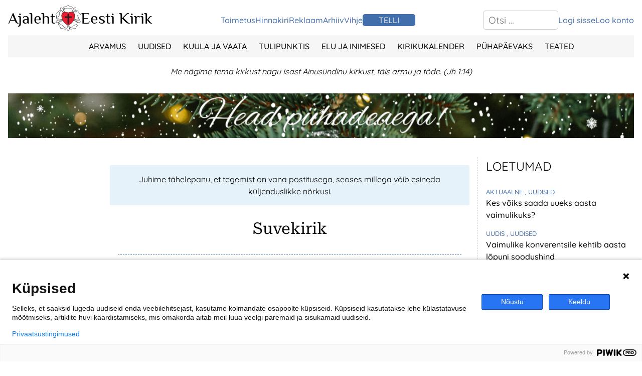

--- FILE ---
content_type: text/html; charset=UTF-8
request_url: https://eestikirik.ee/suvekirik
body_size: 17650
content:

<!doctype html>
<html lang="et-EE">

<head>
	<meta charset="UTF-8">
	<meta name="viewport" content="width=device-width, initial-scale=1">
	<link rel="profile" href="https://gmpg.org/xfn/11">

	<meta name='robots' content='index, follow, max-image-preview:large, max-snippet:-1, max-video-preview:-1' />

	<!-- This site is optimized with the Yoast SEO plugin v21.7 - https://yoast.com/wordpress/plugins/seo/ -->
	<title>Suvekirik | Ajaleht Eesti Kirik</title>
	<link rel="canonical" href="https://eestikirik.ee/suvekirik" />
	<meta property="og:locale" content="et_EE" />
	<meta property="og:type" content="article" />
	<meta property="og:title" content="Suvekirik | Ajaleht Eesti Kirik" />
	<meta property="og:description" content="Pereraadios hommikuprogrammi toimetajana töötades sai mulle hästi selgeks mõiste «hapukurgihooaeg». See on koondnimetus sündmustevaesele ajale, mil meedias jutuaine leidmiseks tuleb teinekord teha uudis kasvõi hapukurkide soolamisest. Sageli see hooaeg tõesti hapukurkide soolamise ajaga kattubki. Kirikus on sel perioodil liturgiliseks värvikski roheline. Muidugi ei viita see kurkidele, küll aga tähistab suuremate pühadeta perioodi. Mõned vabakogudused lükkavad [&hellip;]" />
	<meta property="og:url" content="https://eestikirik.ee/suvekirik" />
	<meta property="og:site_name" content="Ajaleht Eesti Kirik" />
	<meta property="article:publisher" content="https://www.facebook.com/kirikuleht" />
	<meta property="article:published_time" content="2016-06-15T19:23:05+00:00" />
	<meta property="article:modified_time" content="2016-06-16T08:12:59+00:00" />
	<meta property="og:image" content="http://www.eestikirik.ee/uploads/2015/12/Tauno2.jpg" />
	<meta name="author" content="Tauno Toompuu" />
	<meta name="twitter:card" content="summary_large_image" />
	<script type="application/ld+json" class="yoast-schema-graph">{"@context":"https://schema.org","@graph":[{"@type":"Article","@id":"https://eestikirik.ee/suvekirik#article","isPartOf":{"@id":"https://eestikirik.ee/suvekirik"},"author":[{"@id":"https://eestikirik.ee/#/schema/person/90c88a4ece00af7a15629add09bd565d"}],"headline":"Suvekirik","datePublished":"2016-06-15T19:23:05+00:00","dateModified":"2016-06-16T08:12:59+00:00","mainEntityOfPage":{"@id":"https://eestikirik.ee/suvekirik"},"wordCount":659,"publisher":{"@id":"https://eestikirik.ee/#organization"},"image":{"@id":"https://eestikirik.ee/suvekirik#primaryimage"},"thumbnailUrl":"http://www.eestikirik.ee/uploads/2015/12/Tauno2.jpg","articleSection":["Juhtkiri"],"inLanguage":"et"},{"@type":"WebPage","@id":"https://eestikirik.ee/suvekirik","url":"https://eestikirik.ee/suvekirik","name":"Suvekirik | Ajaleht Eesti Kirik","isPartOf":{"@id":"https://eestikirik.ee/#website"},"primaryImageOfPage":{"@id":"https://eestikirik.ee/suvekirik#primaryimage"},"image":{"@id":"https://eestikirik.ee/suvekirik#primaryimage"},"thumbnailUrl":"http://www.eestikirik.ee/uploads/2015/12/Tauno2.jpg","datePublished":"2016-06-15T19:23:05+00:00","dateModified":"2016-06-16T08:12:59+00:00","breadcrumb":{"@id":"https://eestikirik.ee/suvekirik#breadcrumb"},"inLanguage":"et","potentialAction":[{"@type":"ReadAction","target":["https://eestikirik.ee/suvekirik"]}]},{"@type":"ImageObject","inLanguage":"et","@id":"https://eestikirik.ee/suvekirik#primaryimage","url":"http://www.eestikirik.ee/uploads/2015/12/Tauno2.jpg","contentUrl":"http://www.eestikirik.ee/uploads/2015/12/Tauno2.jpg"},{"@type":"BreadcrumbList","@id":"https://eestikirik.ee/suvekirik#breadcrumb","itemListElement":[{"@type":"ListItem","position":1,"name":"Avaleht","item":"https://eestikirik.ee/"},{"@type":"ListItem","position":2,"name":"Suvekirik"}]},{"@type":"WebSite","@id":"https://eestikirik.ee/#website","url":"https://eestikirik.ee/","name":"Ajaleht Eesti Kirik","description":"Eesti Evangeelse Luterliku Kiriku ajaleht","publisher":{"@id":"https://eestikirik.ee/#organization"},"potentialAction":[{"@type":"SearchAction","target":{"@type":"EntryPoint","urlTemplate":"https://eestikirik.ee/?s={search_term_string}"},"query-input":"required name=search_term_string"}],"inLanguage":"et"},{"@type":"Organization","@id":"https://eestikirik.ee/#organization","name":"Ajaleht Eesti Kirik","alternateName":"Eesti Kirik","url":"https://eestikirik.ee/","logo":{"@type":"ImageObject","inLanguage":"et","@id":"https://eestikirik.ee/#/schema/logo/image/","url":"https://eestikirik.ee/uploads/2023/12/eesti-kirik-logo-white.png","contentUrl":"https://eestikirik.ee/uploads/2023/12/eesti-kirik-logo-white.png","width":512,"height":512,"caption":"Ajaleht Eesti Kirik"},"image":{"@id":"https://eestikirik.ee/#/schema/logo/image/"},"sameAs":["https://www.facebook.com/kirikuleht"]},{"@type":"Person","@id":"https://eestikirik.ee/#/schema/person/90c88a4ece00af7a15629add09bd565d","name":"Tauno Toompuu","url":"https://eestikirik.ee/author/tauno-toompuu"}]}</script>
	<!-- / Yoast SEO plugin. -->


<link rel='dns-prefetch' href='//connect.facebook.net' />
<link rel='dns-prefetch' href='//platform.twitter.com' />
<link rel="alternate" type="application/rss+xml" title="Ajaleht Eesti Kirik &raquo; RSS" href="https://eestikirik.ee/feed" />
<link rel="alternate" type="application/rss+xml" title="Ajaleht Eesti Kirik &raquo; Kommentaaride RSS" href="https://eestikirik.ee/comments/feed" />
<script>
window._wpemojiSettings = {"baseUrl":"https:\/\/s.w.org\/images\/core\/emoji\/14.0.0\/72x72\/","ext":".png","svgUrl":"https:\/\/s.w.org\/images\/core\/emoji\/14.0.0\/svg\/","svgExt":".svg","source":{"concatemoji":"https:\/\/eestikirik.ee\/wp-includes\/js\/wp-emoji-release.min.js?ver=6.4.2"}};
/*! This file is auto-generated */
!function(i,n){var o,s,e;function c(e){try{var t={supportTests:e,timestamp:(new Date).valueOf()};sessionStorage.setItem(o,JSON.stringify(t))}catch(e){}}function p(e,t,n){e.clearRect(0,0,e.canvas.width,e.canvas.height),e.fillText(t,0,0);var t=new Uint32Array(e.getImageData(0,0,e.canvas.width,e.canvas.height).data),r=(e.clearRect(0,0,e.canvas.width,e.canvas.height),e.fillText(n,0,0),new Uint32Array(e.getImageData(0,0,e.canvas.width,e.canvas.height).data));return t.every(function(e,t){return e===r[t]})}function u(e,t,n){switch(t){case"flag":return n(e,"\ud83c\udff3\ufe0f\u200d\u26a7\ufe0f","\ud83c\udff3\ufe0f\u200b\u26a7\ufe0f")?!1:!n(e,"\ud83c\uddfa\ud83c\uddf3","\ud83c\uddfa\u200b\ud83c\uddf3")&&!n(e,"\ud83c\udff4\udb40\udc67\udb40\udc62\udb40\udc65\udb40\udc6e\udb40\udc67\udb40\udc7f","\ud83c\udff4\u200b\udb40\udc67\u200b\udb40\udc62\u200b\udb40\udc65\u200b\udb40\udc6e\u200b\udb40\udc67\u200b\udb40\udc7f");case"emoji":return!n(e,"\ud83e\udef1\ud83c\udffb\u200d\ud83e\udef2\ud83c\udfff","\ud83e\udef1\ud83c\udffb\u200b\ud83e\udef2\ud83c\udfff")}return!1}function f(e,t,n){var r="undefined"!=typeof WorkerGlobalScope&&self instanceof WorkerGlobalScope?new OffscreenCanvas(300,150):i.createElement("canvas"),a=r.getContext("2d",{willReadFrequently:!0}),o=(a.textBaseline="top",a.font="600 32px Arial",{});return e.forEach(function(e){o[e]=t(a,e,n)}),o}function t(e){var t=i.createElement("script");t.src=e,t.defer=!0,i.head.appendChild(t)}"undefined"!=typeof Promise&&(o="wpEmojiSettingsSupports",s=["flag","emoji"],n.supports={everything:!0,everythingExceptFlag:!0},e=new Promise(function(e){i.addEventListener("DOMContentLoaded",e,{once:!0})}),new Promise(function(t){var n=function(){try{var e=JSON.parse(sessionStorage.getItem(o));if("object"==typeof e&&"number"==typeof e.timestamp&&(new Date).valueOf()<e.timestamp+604800&&"object"==typeof e.supportTests)return e.supportTests}catch(e){}return null}();if(!n){if("undefined"!=typeof Worker&&"undefined"!=typeof OffscreenCanvas&&"undefined"!=typeof URL&&URL.createObjectURL&&"undefined"!=typeof Blob)try{var e="postMessage("+f.toString()+"("+[JSON.stringify(s),u.toString(),p.toString()].join(",")+"));",r=new Blob([e],{type:"text/javascript"}),a=new Worker(URL.createObjectURL(r),{name:"wpTestEmojiSupports"});return void(a.onmessage=function(e){c(n=e.data),a.terminate(),t(n)})}catch(e){}c(n=f(s,u,p))}t(n)}).then(function(e){for(var t in e)n.supports[t]=e[t],n.supports.everything=n.supports.everything&&n.supports[t],"flag"!==t&&(n.supports.everythingExceptFlag=n.supports.everythingExceptFlag&&n.supports[t]);n.supports.everythingExceptFlag=n.supports.everythingExceptFlag&&!n.supports.flag,n.DOMReady=!1,n.readyCallback=function(){n.DOMReady=!0}}).then(function(){return e}).then(function(){var e;n.supports.everything||(n.readyCallback(),(e=n.source||{}).concatemoji?t(e.concatemoji):e.wpemoji&&e.twemoji&&(t(e.twemoji),t(e.wpemoji)))}))}((window,document),window._wpemojiSettings);
</script>
<link rel='stylesheet' id='formidable-css' href='https://eestikirik.ee/wp-admin/admin-ajax.php?action=frmpro_css&#038;ver=12201744' media='all' />
<style id='wp-emoji-styles-inline-css'>

	img.wp-smiley, img.emoji {
		display: inline !important;
		border: none !important;
		box-shadow: none !important;
		height: 1em !important;
		width: 1em !important;
		margin: 0 0.07em !important;
		vertical-align: -0.1em !important;
		background: none !important;
		padding: 0 !important;
	}
</style>
<link rel='stylesheet' id='wp-block-library-css' href='https://eestikirik.ee/wp-includes/css/dist/block-library/style.min.css?ver=6.4.2' media='all' />
<style id='classic-theme-styles-inline-css'>
/*! This file is auto-generated */
.wp-block-button__link{color:#fff;background-color:#32373c;border-radius:9999px;box-shadow:none;text-decoration:none;padding:calc(.667em + 2px) calc(1.333em + 2px);font-size:1.125em}.wp-block-file__button{background:#32373c;color:#fff;text-decoration:none}
</style>
<style id='global-styles-inline-css'>
body{--wp--preset--color--black: #000000;--wp--preset--color--cyan-bluish-gray: #abb8c3;--wp--preset--color--white: #ffffff;--wp--preset--color--pale-pink: #f78da7;--wp--preset--color--vivid-red: #cf2e2e;--wp--preset--color--luminous-vivid-orange: #ff6900;--wp--preset--color--luminous-vivid-amber: #fcb900;--wp--preset--color--light-green-cyan: #7bdcb5;--wp--preset--color--vivid-green-cyan: #00d084;--wp--preset--color--pale-cyan-blue: #8ed1fc;--wp--preset--color--vivid-cyan-blue: #0693e3;--wp--preset--color--vivid-purple: #9b51e0;--wp--preset--gradient--vivid-cyan-blue-to-vivid-purple: linear-gradient(135deg,rgba(6,147,227,1) 0%,rgb(155,81,224) 100%);--wp--preset--gradient--light-green-cyan-to-vivid-green-cyan: linear-gradient(135deg,rgb(122,220,180) 0%,rgb(0,208,130) 100%);--wp--preset--gradient--luminous-vivid-amber-to-luminous-vivid-orange: linear-gradient(135deg,rgba(252,185,0,1) 0%,rgba(255,105,0,1) 100%);--wp--preset--gradient--luminous-vivid-orange-to-vivid-red: linear-gradient(135deg,rgba(255,105,0,1) 0%,rgb(207,46,46) 100%);--wp--preset--gradient--very-light-gray-to-cyan-bluish-gray: linear-gradient(135deg,rgb(238,238,238) 0%,rgb(169,184,195) 100%);--wp--preset--gradient--cool-to-warm-spectrum: linear-gradient(135deg,rgb(74,234,220) 0%,rgb(151,120,209) 20%,rgb(207,42,186) 40%,rgb(238,44,130) 60%,rgb(251,105,98) 80%,rgb(254,248,76) 100%);--wp--preset--gradient--blush-light-purple: linear-gradient(135deg,rgb(255,206,236) 0%,rgb(152,150,240) 100%);--wp--preset--gradient--blush-bordeaux: linear-gradient(135deg,rgb(254,205,165) 0%,rgb(254,45,45) 50%,rgb(107,0,62) 100%);--wp--preset--gradient--luminous-dusk: linear-gradient(135deg,rgb(255,203,112) 0%,rgb(199,81,192) 50%,rgb(65,88,208) 100%);--wp--preset--gradient--pale-ocean: linear-gradient(135deg,rgb(255,245,203) 0%,rgb(182,227,212) 50%,rgb(51,167,181) 100%);--wp--preset--gradient--electric-grass: linear-gradient(135deg,rgb(202,248,128) 0%,rgb(113,206,126) 100%);--wp--preset--gradient--midnight: linear-gradient(135deg,rgb(2,3,129) 0%,rgb(40,116,252) 100%);--wp--preset--font-size--small: 13px;--wp--preset--font-size--medium: 20px;--wp--preset--font-size--large: 36px;--wp--preset--font-size--x-large: 42px;--wp--preset--spacing--20: 0.44rem;--wp--preset--spacing--30: 0.67rem;--wp--preset--spacing--40: 1rem;--wp--preset--spacing--50: 1.5rem;--wp--preset--spacing--60: 2.25rem;--wp--preset--spacing--70: 3.38rem;--wp--preset--spacing--80: 5.06rem;--wp--preset--shadow--natural: 6px 6px 9px rgba(0, 0, 0, 0.2);--wp--preset--shadow--deep: 12px 12px 50px rgba(0, 0, 0, 0.4);--wp--preset--shadow--sharp: 6px 6px 0px rgba(0, 0, 0, 0.2);--wp--preset--shadow--outlined: 6px 6px 0px -3px rgba(255, 255, 255, 1), 6px 6px rgba(0, 0, 0, 1);--wp--preset--shadow--crisp: 6px 6px 0px rgba(0, 0, 0, 1);}:where(.is-layout-flex){gap: 0.5em;}:where(.is-layout-grid){gap: 0.5em;}body .is-layout-flow > .alignleft{float: left;margin-inline-start: 0;margin-inline-end: 2em;}body .is-layout-flow > .alignright{float: right;margin-inline-start: 2em;margin-inline-end: 0;}body .is-layout-flow > .aligncenter{margin-left: auto !important;margin-right: auto !important;}body .is-layout-constrained > .alignleft{float: left;margin-inline-start: 0;margin-inline-end: 2em;}body .is-layout-constrained > .alignright{float: right;margin-inline-start: 2em;margin-inline-end: 0;}body .is-layout-constrained > .aligncenter{margin-left: auto !important;margin-right: auto !important;}body .is-layout-constrained > :where(:not(.alignleft):not(.alignright):not(.alignfull)){max-width: var(--wp--style--global--content-size);margin-left: auto !important;margin-right: auto !important;}body .is-layout-constrained > .alignwide{max-width: var(--wp--style--global--wide-size);}body .is-layout-flex{display: flex;}body .is-layout-flex{flex-wrap: wrap;align-items: center;}body .is-layout-flex > *{margin: 0;}body .is-layout-grid{display: grid;}body .is-layout-grid > *{margin: 0;}:where(.wp-block-columns.is-layout-flex){gap: 2em;}:where(.wp-block-columns.is-layout-grid){gap: 2em;}:where(.wp-block-post-template.is-layout-flex){gap: 1.25em;}:where(.wp-block-post-template.is-layout-grid){gap: 1.25em;}.has-black-color{color: var(--wp--preset--color--black) !important;}.has-cyan-bluish-gray-color{color: var(--wp--preset--color--cyan-bluish-gray) !important;}.has-white-color{color: var(--wp--preset--color--white) !important;}.has-pale-pink-color{color: var(--wp--preset--color--pale-pink) !important;}.has-vivid-red-color{color: var(--wp--preset--color--vivid-red) !important;}.has-luminous-vivid-orange-color{color: var(--wp--preset--color--luminous-vivid-orange) !important;}.has-luminous-vivid-amber-color{color: var(--wp--preset--color--luminous-vivid-amber) !important;}.has-light-green-cyan-color{color: var(--wp--preset--color--light-green-cyan) !important;}.has-vivid-green-cyan-color{color: var(--wp--preset--color--vivid-green-cyan) !important;}.has-pale-cyan-blue-color{color: var(--wp--preset--color--pale-cyan-blue) !important;}.has-vivid-cyan-blue-color{color: var(--wp--preset--color--vivid-cyan-blue) !important;}.has-vivid-purple-color{color: var(--wp--preset--color--vivid-purple) !important;}.has-black-background-color{background-color: var(--wp--preset--color--black) !important;}.has-cyan-bluish-gray-background-color{background-color: var(--wp--preset--color--cyan-bluish-gray) !important;}.has-white-background-color{background-color: var(--wp--preset--color--white) !important;}.has-pale-pink-background-color{background-color: var(--wp--preset--color--pale-pink) !important;}.has-vivid-red-background-color{background-color: var(--wp--preset--color--vivid-red) !important;}.has-luminous-vivid-orange-background-color{background-color: var(--wp--preset--color--luminous-vivid-orange) !important;}.has-luminous-vivid-amber-background-color{background-color: var(--wp--preset--color--luminous-vivid-amber) !important;}.has-light-green-cyan-background-color{background-color: var(--wp--preset--color--light-green-cyan) !important;}.has-vivid-green-cyan-background-color{background-color: var(--wp--preset--color--vivid-green-cyan) !important;}.has-pale-cyan-blue-background-color{background-color: var(--wp--preset--color--pale-cyan-blue) !important;}.has-vivid-cyan-blue-background-color{background-color: var(--wp--preset--color--vivid-cyan-blue) !important;}.has-vivid-purple-background-color{background-color: var(--wp--preset--color--vivid-purple) !important;}.has-black-border-color{border-color: var(--wp--preset--color--black) !important;}.has-cyan-bluish-gray-border-color{border-color: var(--wp--preset--color--cyan-bluish-gray) !important;}.has-white-border-color{border-color: var(--wp--preset--color--white) !important;}.has-pale-pink-border-color{border-color: var(--wp--preset--color--pale-pink) !important;}.has-vivid-red-border-color{border-color: var(--wp--preset--color--vivid-red) !important;}.has-luminous-vivid-orange-border-color{border-color: var(--wp--preset--color--luminous-vivid-orange) !important;}.has-luminous-vivid-amber-border-color{border-color: var(--wp--preset--color--luminous-vivid-amber) !important;}.has-light-green-cyan-border-color{border-color: var(--wp--preset--color--light-green-cyan) !important;}.has-vivid-green-cyan-border-color{border-color: var(--wp--preset--color--vivid-green-cyan) !important;}.has-pale-cyan-blue-border-color{border-color: var(--wp--preset--color--pale-cyan-blue) !important;}.has-vivid-cyan-blue-border-color{border-color: var(--wp--preset--color--vivid-cyan-blue) !important;}.has-vivid-purple-border-color{border-color: var(--wp--preset--color--vivid-purple) !important;}.has-vivid-cyan-blue-to-vivid-purple-gradient-background{background: var(--wp--preset--gradient--vivid-cyan-blue-to-vivid-purple) !important;}.has-light-green-cyan-to-vivid-green-cyan-gradient-background{background: var(--wp--preset--gradient--light-green-cyan-to-vivid-green-cyan) !important;}.has-luminous-vivid-amber-to-luminous-vivid-orange-gradient-background{background: var(--wp--preset--gradient--luminous-vivid-amber-to-luminous-vivid-orange) !important;}.has-luminous-vivid-orange-to-vivid-red-gradient-background{background: var(--wp--preset--gradient--luminous-vivid-orange-to-vivid-red) !important;}.has-very-light-gray-to-cyan-bluish-gray-gradient-background{background: var(--wp--preset--gradient--very-light-gray-to-cyan-bluish-gray) !important;}.has-cool-to-warm-spectrum-gradient-background{background: var(--wp--preset--gradient--cool-to-warm-spectrum) !important;}.has-blush-light-purple-gradient-background{background: var(--wp--preset--gradient--blush-light-purple) !important;}.has-blush-bordeaux-gradient-background{background: var(--wp--preset--gradient--blush-bordeaux) !important;}.has-luminous-dusk-gradient-background{background: var(--wp--preset--gradient--luminous-dusk) !important;}.has-pale-ocean-gradient-background{background: var(--wp--preset--gradient--pale-ocean) !important;}.has-electric-grass-gradient-background{background: var(--wp--preset--gradient--electric-grass) !important;}.has-midnight-gradient-background{background: var(--wp--preset--gradient--midnight) !important;}.has-small-font-size{font-size: var(--wp--preset--font-size--small) !important;}.has-medium-font-size{font-size: var(--wp--preset--font-size--medium) !important;}.has-large-font-size{font-size: var(--wp--preset--font-size--large) !important;}.has-x-large-font-size{font-size: var(--wp--preset--font-size--x-large) !important;}
.wp-block-navigation a:where(:not(.wp-element-button)){color: inherit;}
:where(.wp-block-post-template.is-layout-flex){gap: 1.25em;}:where(.wp-block-post-template.is-layout-grid){gap: 1.25em;}
:where(.wp-block-columns.is-layout-flex){gap: 2em;}:where(.wp-block-columns.is-layout-grid){gap: 2em;}
.wp-block-pullquote{font-size: 1.5em;line-height: 1.6;}
</style>
<link rel='stylesheet' id='foobox-free-min-css' href='https://eestikirik.ee/a/b/foobox-image-lightbox/free/css/foobox.free.min.css?ver=2.7.27' media='all' />
<link rel='stylesheet' id='poll-maker-ays-css' href='https://eestikirik.ee/a/b/poll-maker/public/css/poll-maker-ays-public.css?ver=4.9.6' media='all' />
<link rel='stylesheet' id='eesti-kirik-style-css' href='https://eestikirik.ee/a/themes/eesti-kirik/style.css?ver=1.0.0' media='all' />
<script src="https://eestikirik.ee/wp-includes/js/jquery/jquery.min.js?ver=3.7.1" id="jquery-core-js"></script>
<script src="https://eestikirik.ee/wp-includes/js/jquery/jquery-migrate.min.js?ver=3.4.1" id="jquery-migrate-js"></script>
<script src="https://eestikirik.ee/a/themes/eesti-kirik/js/top-and-last-tabs.js?ver=1.0" id="tabs-js"></script>
<script src="https://connect.facebook.net/et_EE/sdk.js#xfbml=1&amp;version=v18.0&amp;appId=769180206472834" id="facebook-sdk-js"></script>
<script src="https://platform.twitter.com/widgets.js" id="twitter-sdk-js"></script>
<script id="gallery-slider-js-extra">
var customData = {"galleryPhoto":"https:\/\/eestikirik.ee\/uploads\/2024\/02\/kirikupaev-24_FB-event_1920x1005_23-12.jpg","galleryPhotoLink":"https:\/\/kirikupaev.eelk.ee\/","isGutenberg":""};
</script>
<script src="https://eestikirik.ee/a/themes/eesti-kirik/js/gallery-slider.js?ver=1.0" id="gallery-slider-js"></script>
<script src="https://eestikirik.ee/a/themes/eesti-kirik/js/foobox.js?ver=1.0" id="foobox-script-js"></script>
<script src="https://eestikirik.ee/a/themes/eesti-kirik/js/mobile-menu.js" id="mobile-menu-js"></script>
<script id="foobox-free-min-js-before">
/* Run FooBox FREE (v2.7.27) */
var FOOBOX = window.FOOBOX = {
	ready: true,
	disableOthers: false,
	o: {wordpress: { enabled: true }, countMessage:'image %index of %total', captions: { dataTitle: ["captionTitle","title"], dataDesc: ["captionDesc","description"] }, excludes:'.fbx-link,.nofoobox,.nolightbox,a[href*="pinterest.com/pin/create/button/"]', affiliate : { enabled: false }},
	selectors: [
		".gallery", ".wp-block-gallery", ".wp-caption", ".wp-block-image", "a:has(img[class*=wp-image-])", ".foobox"
	],
	pre: function( $ ){
		// Custom JavaScript (Pre)
		
	},
	post: function( $ ){
		// Custom JavaScript (Post)
		
		// Custom Captions Code
		
	},
	custom: function( $ ){
		// Custom Extra JS
		
	}
};
</script>
<script src="https://eestikirik.ee/a/b/foobox-image-lightbox/free/js/foobox.free.min.js?ver=2.7.27" id="foobox-free-min-js"></script>
<link rel="https://api.w.org/" href="https://eestikirik.ee/wp-json/" /><link rel="alternate" type="application/json" href="https://eestikirik.ee/wp-json/wp/v2/posts/28225" /><link rel="EditURI" type="application/rsd+xml" title="RSD" href="https://eestikirik.ee/xmlrpc.php?rsd" />
<meta name="generator" content="WordPress 6.4.2" />
<link rel='shortlink' href='https://eestikirik.ee/?p=28225' />
<link rel="alternate" type="application/json+oembed" href="https://eestikirik.ee/wp-json/oembed/1.0/embed?url=https%3A%2F%2Feestikirik.ee%2Fsuvekirik" />
<link rel="alternate" type="text/xml+oembed" href="https://eestikirik.ee/wp-json/oembed/1.0/embed?url=https%3A%2F%2Feestikirik.ee%2Fsuvekirik&#038;format=xml" />
		<style type="text/css">
					.site-title,
			.site-description {
				position: absolute;
				clip: rect(1px, 1px, 1px, 1px);
				}
					</style>
		<link rel="icon" href="https://eestikirik.ee/uploads/2024/01/cropped-eesti-kirik-logo-white-flower-32x32.png" sizes="32x32" />
<link rel="icon" href="https://eestikirik.ee/uploads/2024/01/cropped-eesti-kirik-logo-white-flower-192x192.png" sizes="192x192" />
<link rel="apple-touch-icon" href="https://eestikirik.ee/uploads/2024/01/cropped-eesti-kirik-logo-white-flower-180x180.png" />
<meta name="msapplication-TileImage" content="https://eestikirik.ee/uploads/2024/01/cropped-eesti-kirik-logo-white-flower-270x270.png" />
</head>

<body class="post-template-default single single-post postid-28225 single-format-standard wp-custom-logo no-sidebar">

	<script>
(function(window,document,dataLayerName,id){
window[dataLayerName]=window[dataLayerName]||[],window[dataLayerName].push({start:(new Date).getTime(),event:"stg.start"});var scripts=document.getElementsByTagName('script')[0],tags=document.createElement('script');
function stgCreateCookie(a,b,c){var d="";if(c){var e=new Date;e.setTime(e.getTime()+24*c*60*60*1e3),d=";expires="+e.toUTCString()}document.cookie=a+"="+b+d+";path=/"}
var isStgDebug=(window.location.href.match("stg_debug")||document.cookie.match("stg_debug"))&&!window.location.href.match("stg_disable_debug");stgCreateCookie("stg_debug",isStgDebug?1:"",isStgDebug?14:-1);
var qP=[];dataLayerName!=="dataLayer"&&qP.push("data_layer_name="+dataLayerName),isStgDebug&&qP.push("stg_debug");var qPString=qP.length>0?("?"+qP.join("&")):"";
tags.async=!0,tags.src="https://ajalehteestikirik.piwik.pro/"+id+".js"+qPString,scripts.parentNode.insertBefore(tags,scripts);
!function(a,n,i){a[n]=a[n]||{};for(var c=0;c<i.length;c++)!function(i){a[n][i]=a[n][i]||{},a[n][i].api=a[n][i].api||function(){var a=[].slice.call(arguments,0);"string"==typeof a[0]&&window[dataLayerName].push({event:n+"."+i+":"+a[0],parameters:[].slice.call(arguments,1)})}}(i[c])}(window,"ppms",["tm","cm"]);
})(window,document,'dataLayer','bb16774b-65f3-4bd1-b3f5-be91435e4d3e');
</script>

	<a class="skip-link screen-reader-text" href="#primary" title="Skip to content">
		Skip to content	</a>

	<header class="wrapper">

		<div id="header-top">

			<div id="logo">
				<div class="header-title">
					<p><a href="https://eestikirik.ee" title="Pealehele">Ajaleht</a></p>
				</div>
				<div id="logo-image">
					<a href="https://eestikirik.ee" title="Pealehele">
						<img src="https://eestikirik.ee/a/themes/eesti-kirik/img/logo.svg" width="50" height="50" alt="Logo" />
					</a>
				</div>
				<div class="header-title">
					<p><a href="https://eestikirik.ee" title="Pealehele">Eesti&nbsp;Kirik</a></p>
				</div>
			</div>

			<div id="navigation-menu">
				<div class="menu-menu-container"><ul id="menu-menu" class="menu"><li id="menu-item-14790" class="menu-item menu-item-type-post_type menu-item-object-page menu-item-14790"><a href="https://eestikirik.ee/toimetus">Toimetus</a></li>
<li id="menu-item-51378" class="menu-item menu-item-type-post_type menu-item-object-page menu-item-51378"><a href="https://eestikirik.ee/hinnakiri">Hinnakiri</a></li>
<li id="menu-item-14795" class="menu-item menu-item-type-post_type menu-item-object-page menu-item-14795"><a href="https://eestikirik.ee/reklaam">Reklaam</a></li>
<li id="menu-item-16875" class="menu-item menu-item-type-post_type menu-item-object-page menu-item-16875"><a href="https://eestikirik.ee/arhiiv">Arhiiv</a></li>
<li id="menu-item-51379" class="menu-item menu-item-type-post_type menu-item-object-page menu-item-51379"><a href="https://eestikirik.ee/saada-vihje">Vihje</a></li>
<li id="menu-item-14794" class="menu-item menu-item-type-post_type menu-item-object-page menu-item-14794"><a href="https://eestikirik.ee/tellimine">Telli</a></li>
</ul></div>			</div>

			<div id="navigation-search">
				<form role="search" method="get" class="search-form" action="https://eestikirik.ee/">
				<label>
					<span class="screen-reader-text">Otsi:</span>
					<input type="search" class="search-field" placeholder="Otsi &hellip;" value="" name="s" />
				</label>
				<input type="submit" class="search-submit" value="Otsi" />
			</form>			</div>

			<div id="navigation-account">
				<div class="menu-konto-container"><ul id="menu-konto" class="menu"><li id="menu-item-51443" class="menu-item menu-item-type-post_type menu-item-object-page menu-item-51443"><a href="https://eestikirik.ee/logi-sisse">Logi sisse</a></li>
<li id="menu-item-51450" class="menu-item menu-item-type-post_type menu-item-object-page menu-item-51450"><a href="https://eestikirik.ee/registreerimine">Loo konto</a></li>
</ul></div>			</div>

		</div> <!-- #header-top -->

		<div id="header-categories">
			<ul id="header-categories-menu" class="menu"><li id="menu-item-51510" class="menu-item menu-item-type-taxonomy menu-item-object-category current-post-ancestor menu-item-has-children menu-item-51510"><a href="https://eestikirik.ee/rubriik/arvamus">Arvamus</a>
<ul class="sub-menu">
	<li id="menu-item-51463" class="menu-item menu-item-type-taxonomy menu-item-object-category current-post-ancestor current-menu-parent current-post-parent menu-item-51463"><a href="https://eestikirik.ee/rubriik/arvamus/juhtkiri">Juhtkiri</a></li>
	<li id="menu-item-51464" class="menu-item menu-item-type-taxonomy menu-item-object-category menu-item-51464"><a href="https://eestikirik.ee/rubriik/arvamus/kolumn">Kolumn</a></li>
	<li id="menu-item-51467" class="menu-item menu-item-type-taxonomy menu-item-object-category menu-item-51467"><a href="https://eestikirik.ee/rubriik/arvamus/toimetaja-ringvaade">Toimetaja ringvaade</a></li>
	<li id="menu-item-51511" class="menu-item menu-item-type-taxonomy menu-item-object-category menu-item-51511"><a href="https://eestikirik.ee/rubriik/arvamus/arvamus_arvamus">Arvamus</a></li>
	<li id="menu-item-51468" class="menu-item menu-item-type-taxonomy menu-item-object-category menu-item-51468"><a href="https://eestikirik.ee/rubriik/uudised/uks-kusimus">Üks küsimus</a></li>
	<li id="menu-item-51462" class="menu-item menu-item-type-taxonomy menu-item-object-category menu-item-51462"><a href="https://eestikirik.ee/rubriik/arvamus/gallup">Gallup</a></li>
	<li id="menu-item-51466" class="menu-item menu-item-type-taxonomy menu-item-object-category menu-item-51466"><a href="https://eestikirik.ee/rubriik/arvamus/lugejate_kirjad">Lugejate kirjad</a></li>
	<li id="menu-item-51465" class="menu-item menu-item-type-taxonomy menu-item-object-category menu-item-51465"><a href="https://eestikirik.ee/rubriik/arvamus/kultuurielamus">Kultuurielamus</a></li>
</ul>
</li>
<li id="menu-item-51512" class="menu-item menu-item-type-taxonomy menu-item-object-category menu-item-has-children menu-item-51512"><a href="https://eestikirik.ee/rubriik/uudised">Uudised</a>
<ul class="sub-menu">
	<li id="menu-item-51508" class="menu-item menu-item-type-taxonomy menu-item-object-category menu-item-51508"><a href="https://eestikirik.ee/rubriik/uudised/pilgupuudja">Pilgupüüdja</a></li>
	<li id="menu-item-51504" class="menu-item menu-item-type-taxonomy menu-item-object-category menu-item-51504"><a href="https://eestikirik.ee/rubriik/uudised/aktuaalne">Aktuaalne</a></li>
	<li id="menu-item-51514" class="menu-item menu-item-type-taxonomy menu-item-object-category menu-item-51514"><a href="https://eestikirik.ee/rubriik/uudised/uudis">Uudis</a></li>
	<li id="menu-item-51509" class="menu-item menu-item-type-taxonomy menu-item-object-category menu-item-51509"><a href="https://eestikirik.ee/rubriik/uudised/sundmused">Sündmused</a></li>
	<li id="menu-item-51507" class="menu-item menu-item-type-taxonomy menu-item-object-category menu-item-51507"><a href="https://eestikirik.ee/rubriik/uudised/piibel">Piibel</a></li>
	<li id="menu-item-51513" class="menu-item menu-item-type-taxonomy menu-item-object-category menu-item-51513"><a href="https://eestikirik.ee/rubriik/uudised/usuteadusuudis">Usuteadusuudis</a></li>
	<li id="menu-item-51503" class="menu-item menu-item-type-taxonomy menu-item-object-category menu-item-51503"><a href="https://eestikirik.ee/rubriik/uudised/ajalugu">Ajalugu</a></li>
	<li id="menu-item-51505" class="menu-item menu-item-type-taxonomy menu-item-object-category menu-item-51505"><a href="https://eestikirik.ee/rubriik/uudised/majandus">Majandus</a></li>
</ul>
</li>
<li id="menu-item-51482" class="menu-item menu-item-type-taxonomy menu-item-object-category menu-item-has-children menu-item-51482"><a href="https://eestikirik.ee/rubriik/kuula-ja-vaata">Kuula ja vaata</a>
<ul class="sub-menu">
	<li id="menu-item-71209" class="menu-item menu-item-type-taxonomy menu-item-object-category menu-item-71209"><a href="https://eestikirik.ee/rubriik/kuula-ja-vaata/galerii">Galerii</a></li>
	<li id="menu-item-51518" class="menu-item menu-item-type-taxonomy menu-item-object-category menu-item-51518"><a href="https://eestikirik.ee/rubriik/kuula-ja-vaata/video">Video</a></li>
	<li id="menu-item-51483" class="menu-item menu-item-type-taxonomy menu-item-object-category menu-item-51483"><a href="https://eestikirik.ee/rubriik/kuula-ja-vaata/taskuhaaling">Taskuhääling</a></li>
</ul>
</li>
<li id="menu-item-51496" class="menu-item menu-item-type-taxonomy menu-item-object-category menu-item-has-children menu-item-51496"><a href="https://eestikirik.ee/rubriik/tulipunktis">Tulipunktis</a>
<ul class="sub-menu">
	<li id="menu-item-54649" class="menu-item menu-item-type-taxonomy menu-item-object-category menu-item-54649"><a href="https://eestikirik.ee/rubriik/tulipunktis/room_ule_maa">Rõõm üle maa</a></li>
	<li id="menu-item-51497" class="menu-item menu-item-type-taxonomy menu-item-object-category menu-item-51497"><a href="https://eestikirik.ee/rubriik/tulipunktis/eesti_kirik_100">Eesti Kirik 100</a></li>
	<li id="menu-item-51501" class="menu-item menu-item-type-taxonomy menu-item-object-category menu-item-51501"><a href="https://eestikirik.ee/rubriik/tulipunktis/peapiiskopi-valimised-2015">Peapiiskopi valimised 2015</a></li>
	<li id="menu-item-51500" class="menu-item menu-item-type-taxonomy menu-item-object-category menu-item-51500"><a href="https://eestikirik.ee/rubriik/tulipunktis/maarjamaa-800">Maarjamaa 800</a></li>
	<li id="menu-item-51498" class="menu-item menu-item-type-taxonomy menu-item-object-category menu-item-51498"><a href="https://eestikirik.ee/rubriik/tulipunktis/eesti-kirik-1000">Eesti Kirik 1000</a></li>
	<li id="menu-item-51516" class="menu-item menu-item-type-taxonomy menu-item-object-category menu-item-51516"><a href="https://eestikirik.ee/rubriik/tulipunktis/vaimulike-konverents-2008">Vaimulike konverents 2008</a></li>
	<li id="menu-item-51499" class="menu-item menu-item-type-taxonomy menu-item-object-category menu-item-51499"><a href="https://eestikirik.ee/rubriik/tulipunktis/eesti-vabariik-90">Eesti Vabariik 90</a></li>
	<li id="menu-item-51502" class="menu-item menu-item-type-taxonomy menu-item-object-category menu-item-51502"><a href="https://eestikirik.ee/rubriik/tulipunktis/ristimisaasta-2008">Ristimisaasta 2008</a></li>
</ul>
</li>
<li id="menu-item-51469" class="menu-item menu-item-type-taxonomy menu-item-object-category menu-item-has-children menu-item-51469"><a href="https://eestikirik.ee/rubriik/elu_ja_inimesed">Elu ja Inimesed</a>
<ul class="sub-menu">
	<li id="menu-item-51477" class="menu-item menu-item-type-taxonomy menu-item-object-category menu-item-51477"><a href="https://eestikirik.ee/rubriik/elu_ja_inimesed/portreelood">Portreelood</a></li>
	<li id="menu-item-51473" class="menu-item menu-item-type-taxonomy menu-item-object-category menu-item-51473"><a href="https://eestikirik.ee/rubriik/elu_ja_inimesed/kogudus">Kogudus</a></li>
	<li id="menu-item-51470" class="menu-item menu-item-type-taxonomy menu-item-object-category menu-item-51470"><a href="https://eestikirik.ee/rubriik/elu_ja_inimesed/hingehoid">Hingehoid</a></li>
	<li id="menu-item-51476" class="menu-item menu-item-type-taxonomy menu-item-object-category menu-item-51476"><a href="https://eestikirik.ee/rubriik/elu_ja_inimesed/misjon">Misjon</a></li>
	<li id="menu-item-51471" class="menu-item menu-item-type-taxonomy menu-item-object-category menu-item-51471"><a href="https://eestikirik.ee/rubriik/elu_ja_inimesed/jarjejutt">Järjejutt</a></li>
	<li id="menu-item-51475" class="menu-item menu-item-type-taxonomy menu-item-object-category menu-item-51475"><a href="https://eestikirik.ee/rubriik/elu_ja_inimesed/looming">Looming</a></li>
	<li id="menu-item-51517" class="menu-item menu-item-type-taxonomy menu-item-object-category menu-item-51517"><a href="https://eestikirik.ee/rubriik/elu_ja_inimesed/valis-eesti">Välis-Eesti</a></li>
</ul>
</li>
<li id="menu-item-51478" class="menu-item menu-item-type-taxonomy menu-item-object-category menu-item-has-children menu-item-51478"><a href="https://eestikirik.ee/rubriik/kirikukalender">Kirikukalender</a>
<ul class="sub-menu">
	<li id="menu-item-51479" class="menu-item menu-item-type-taxonomy menu-item-object-category menu-item-51479"><a href="https://eestikirik.ee/rubriik/kirikukalender/karjasekiri">Karjasekiri</a></li>
	<li id="menu-item-51480" class="menu-item menu-item-type-taxonomy menu-item-object-category menu-item-51480"><a href="https://eestikirik.ee/rubriik/kirikukalender/puhad">Pühad</a></li>
	<li id="menu-item-51481" class="menu-item menu-item-type-taxonomy menu-item-object-category menu-item-51481"><a href="https://eestikirik.ee/rubriik/kirikukalender/teoloogia">Teoloogia</a></li>
</ul>
</li>
<li id="menu-item-51484" class="menu-item menu-item-type-taxonomy menu-item-object-category menu-item-has-children menu-item-51484"><a href="https://eestikirik.ee/rubriik/puhapaevaks">Pühapäevaks</a>
<ul class="sub-menu">
	<li id="menu-item-51485" class="menu-item menu-item-type-taxonomy menu-item-object-category menu-item-51485"><a href="https://eestikirik.ee/rubriik/puhapaevaks/jutlus">Jutlus</a></li>
	<li id="menu-item-51486" class="menu-item menu-item-type-taxonomy menu-item-object-category menu-item-51486"><a href="https://eestikirik.ee/rubriik/puhapaevaks/paevateema-ja-palve">Päevateema ja palve</a></li>
	<li id="menu-item-51487" class="menu-item menu-item-type-taxonomy menu-item-object-category menu-item-51487"><a href="https://eestikirik.ee/rubriik/puhapaevaks/pildipalve">Pildipalve</a></li>
</ul>
</li>
<li id="menu-item-51488" class="menu-item menu-item-type-taxonomy menu-item-object-category menu-item-has-children menu-item-51488"><a href="https://eestikirik.ee/rubriik/teated">Teated</a>
<ul class="sub-menu">
	<li id="menu-item-51495" class="menu-item menu-item-type-taxonomy menu-item-object-category menu-item-51495"><a href="https://eestikirik.ee/rubriik/teated/taname">Täname</a></li>
	<li id="menu-item-51493" class="menu-item menu-item-type-taxonomy menu-item-object-category menu-item-51493"><a href="https://eestikirik.ee/rubriik/teated/onnitlus">Õnnitlus</a></li>
	<li id="menu-item-51492" class="menu-item menu-item-type-taxonomy menu-item-object-category menu-item-51492"><a href="https://eestikirik.ee/rubriik/teated/kuulutus">Kuulutus</a></li>
	<li id="menu-item-51491" class="menu-item menu-item-type-taxonomy menu-item-object-category menu-item-51491"><a href="https://eestikirik.ee/rubriik/teated/koolitus">Koolitus</a></li>
	<li id="menu-item-51494" class="menu-item menu-item-type-taxonomy menu-item-object-category menu-item-51494"><a href="https://eestikirik.ee/rubriik/teated/surmateade">Surmateade</a></li>
	<li id="menu-item-51489" class="menu-item menu-item-type-taxonomy menu-item-object-category menu-item-51489"><a href="https://eestikirik.ee/rubriik/teated/jarelehuue">Järelehüüe</a></li>
	<li id="menu-item-51490" class="menu-item menu-item-type-taxonomy menu-item-object-category menu-item-51490"><a href="https://eestikirik.ee/rubriik/teated/kaastunne">Kaastunne</a></li>
	<li id="menu-item-51515" class="menu-item menu-item-type-taxonomy menu-item-object-category menu-item-51515"><a href="https://eestikirik.ee/rubriik/teated/vabandus">Vabandus</a></li>
</ul>
</li>
</ul>		</div> <!-- #header-categories -->

					<div id="psalm">
				<p>
					Me nägime tema kirkust nagu Isast Ainusündinu kirkust, täis armu ja tõde. (Jh 1:14)				</p>
			</div>
		
		
		
					<div id="header-ad">
									<a href="https://eestikirik.ee/logi-sisse?plan=year&from_onboarding=true" title="Reklaam" target="_self">
								<img width="1400" height="100" src="https://eestikirik.ee/uploads/2025/12/Head-puhadeaega-1.gif" alt="Reklaam" loading="lazy" />
									</a>
							</div> <!-- #header-ad -->
							<div id="header-ad-mobile">
									<a href="https://eestikirik.ee/spordihuviliste-kristlaste-kohtumine" title="Reklaam" target="_self">
										<img width="400" height="200" src="https://eestikirik.ee/uploads/2025/12/Mobiili-reklaam_400x200px.png" alt="Reklaam" loading="lazy" />
										</a>
							</div> <!-- #header-ad-mobile -->
			</header>
<main id="primary" class="site-main wrapper">

	
<div class="single-article">

    <div id="single-empty-colum">
    </div>

    <div class="post-content">

            <div>
            <p class="warning-message">Juhime tähelepanu, et tegemist on vana postitusega, seoses millega võib esineda küljenduslikke nõrkusi.</p>
        </div>
    
        <h1 class="single-title">Suvekirik</h1>        <p class="single-subtitle"></p>

        <article id="post-28225" class="post-28225 post type-post status-publish format-standard hentry category-juhtkiri issue_tag-2016_06_15_nr_27">

            <div class="single-info">
                <p>
                    <span class="posted-on"><time class="entry-date published" datetime="2016-06-15T22:23:05+03:00">15.06.2016 22:23</time><time class="updated" datetime="2016-06-16T11:12:59+03:00">16.06.2016</time></span>                    /
                    Autor: <a href="https://eestikirik.ee/author/tauno-toompuu" title="Posts by Tauno Toompuu" class="author url fn" rel="author">Tauno Toompuu</a>                    /
                    Rubriik: <a href="https://eestikirik.ee/rubriik/arvamus/juhtkiri" rel="category tag">Juhtkiri</a>                    /
                                        Number: <a href="https://eestikirik.ee/number/2016_06_15_nr_27" rel="tag">15. juuni 2016 Nr 27</a>&nbsp;/                </p>
            </div> <!-- .single-info -->

            <div class="single-post-content">
                <p>Pereraadios hommikuprogrammi toimetajana töötades sai mulle hästi selgeks mõiste «hapukurgihooaeg». See on koondnimetus sündmustevaesele ajale, mil meedias jutuaine leidmiseks tuleb teinekord teha uudis kasvõi hapukurkide soolamisest. Sageli see hooaeg tõesti hapukurkide soolamise ajaga kattubki. Kirikus on sel perioodil liturgiliseks värvikski roheline. Muidugi ei viita see kurkidele, küll aga tähistab suuremate pühadeta perioodi.<br />
Mõned vabakogudused lükkavad oma suvised pühapäevased jumalateenistused õhtusse. Tean kogudust, kes ilusa ilma puhul jättis jumalateenistuse üldse ära ja korraldas koguduserahvale sõidu randa. Väikese koguduse võimalused. Eestimaa lühike suvi annab siiski palju võimalusi vaimulikult aktiivseks tegevuseks. Üks katoliku kiriku nunn kirjeldab, kuidas ta noore kloostriõena sai juhtnööri terveks eluks, küsides kord suusoojaks ühelt vanemalt nunnalt, kas tal on olnud ka hea päev. Kogenud nunn vastas selle peale: «Ma tegin selle päeva heaks.» Suvi on aeg, mida on võimalik teha väga eriliseks vaimulikuks ajaks.<br />
Ühe luterlase suvesse võiks kuuluda Järva-Jaanis 7.–10. juulil toimuvalt noortefestivalilt JäPe läbiastumine ja 14.–21. augustil Võru praostkonnas toimuvate misjonipäevade külastamine. Need on meie kiriku peod, kus osalemine võiks olla sama iseenesestmõistetav kui suvine mustikalkäik või jaanitulele minek.<br />
Lisaks toimub mitmel pool kohalikke üritusi, kus osalemiseks ei pea olema kohalik. Järjest populaarsemad on meilgi palverännakud. Unistatakse ehedast jalgsi tehtavast palverännakust. Paljudele tundub see aga kättesaamatu, sest kuulsad rännuteed asuvad kaugel ja minek on kulukas. Järjest enam aga luuakse ka kodumaal palverännuvõimalusi, sest Maarjamaagi on rikas iidsete pühapaikade poolest. Näiteks võiksid huvilised oma esimese palverännukogemuse saamiseks liituda Viru praostkonna ränduritega 11. juulil Käsmus. Eesmärgiks on jõuda Viru-Nigula Maarja kabeli varemeisse. Tegemist on ühe vanima teadaoleva palverännu sihtpunktiga Eestimaal. Umbes 70kilomeetrine ja neljapäevane rännak kaunist Virumaa põhjarannikut mööda on võimalus saada vaimulik teelolemise kogemus koos turvalise seltskonnaga ja ettevalmistatud toidu ning ööbimiskohtadega.<br />
Üks üritus, mille allakirjutanu oma suvekiriku plaanidesse lisab, on juulikuus Rakveres toimuv rahvusvaheline teatrifestival Baltoscandal. Kas see ei ole mitte ilmalik üritus? Muidugi on. Nii nagu oli omal moel ilmalik üritus ka Jeesuse elu. Sõna sai lihaks&#8230; Tänapäeval on teater paljuski samas funktsioonis, kui seda oli omaaegne prohvetlus. Baltoscandalil üles astuvad eksperimentaalteatrid on sõnumi edastamise meetodilt kõige lähemal Vana Testamendi päevade karismaatilistele prohvetitele nagu Hesekiel või Jeremija, kes oma sõnumi edastamiseks viisid läbi avalikke performance’eid. Isegi tänapäeva mõistes on rahvarohkes kohas alasti ringi kõndimine või linnatänaval päevade kaupa lebamine radikaalne ja piire kompav tegu. Ka Jeesuse Jeruusalemma ratsutamist või rahavahetajate templist väljaajamist peavad tänapäevased piibliteadlased prohvetlikeks tegudeks ehk läbimõeldud etendusteks, mille kaudu ta oma sõnumit edastas.<br />
Muidugi tuleb tänaste teatrietenduste sõnum läbi mõelda, kas ja kuidas üks või teine sõnum suure performance’i meistri ilmutusega haakub. Igatahes ei ole piibelliku prohvetluse keskmes sündmuste ettekuulutamine, vaid tähendusväljade avardamine nii, et see aitab inimesel edasi elada. Selleks pakuvad meie moodsad prohvetid teatrites omajagu. Otsime need üles.<br />
Nimetatud üritustele võib lisada tippürituse Paide Arvamusfestivali näol. Alul kõlas idee hakata päevakajalistel teemadel rääkima veider. Kas tühja jutu ajamist pole juba piisavalt? Ometi kuulub ühe teema mitmekülgne ja ka ootamatu käsitlemine olemuslikult ka ristiusu juurde. Jeesus oma tähendamissõnadega püüab aina panna inimesi teatud teemadele uudsel moel vaatama. Võime ette kujutada, kui palju kaasnes tähendamissõnadega arutelusid, vaidlusi, mittenõustumisi ja uusi mõtteid. Jeesus just taolist reaktsiooni ootaski, sest ta küsis sageli oma kuulajatelt: mis teie arvate? (Mt 18:12; 21:28; 22:42; Lk 10:36 jne).<br />
Küllap kellegi teise suvekirik sisaldaks hoopis muid ettevõtmisi. Oluline on see, et me kasutaksime neid paljusid võimalusi, mida praegune aeg meie ette asetab.</p>
<p><strong><a href="http://www.eestikirik.ee/uploads/2015/12/Tauno2.jpg"><img decoding="async" class="alignnone size-full wp-image-26629" src="http://www.eestikirik.ee/uploads/2015/12/Tauno2.jpg" alt="Tauno2" width="90" height="99" /></a></strong></p>
<p>&nbsp;</p>
<p>&nbsp;</p>
<p>&nbsp;</p>
<p>&nbsp;<br />
<strong>Tauno Toompuu</strong>,<br />
assessor</p>

                
                <div class="single-share">
    <div class="single-share-facebook">
        <div class="fb-share-button" data-href="https://eestikirik.ee/suvekirik" data-layout="button_count"
            data-lazy="true" data-size="large">
            <a target="_blank"
                href="https://www.facebook.com/sharer/sharer.php?u=https://eestikirik.ee/suvekirik%2F&amp;src=sdkpreparse"
                class="fb-xfbml-parse-ignore">Jaga</a>
        </div>
    </div>

    <div class="single-share-twitter">
        <a class="twitter-share-button"
            href="https://twitter.com/intent/tweet?original_referer=https%3A%2F%2Fdev.wp.eestikirik.ee%2F&amp;ref_src=twsrc%5Etfw%7Ctwcamp%5Ebuttonembed%7Ctwterm%5Eshare%7Ctwgr%5E&amp;text=K%C3%B5ige%20viimane%20post%20-%20Ajaleht%20Eesti%20Kirik&amp;url=https://eestikirik.ee/suvekirik"
            class=" btn" id="b"><i></i><span class="label" id="l">Tweet</span></a>

    </div>
</div>
            </div> <!-- .single-post-content -->

        </article><!-- #post-28225 -->
    </div> <!-- .post-content -->

    <div class="single-top-posts">
            <section id="single-top">
        <h2 id="single-top-header">Loetumad</h2>
        
            <p class="single-top-category">
                                <a href="https://eestikirik.ee/rubriik/uudised/aktuaalne" title="Aktuaalne">
                    Aktuaalne                </a>
                                <a href="https://eestikirik.ee/rubriik/uudised" title="Uudised">
                    , Uudised                </a>
                            </p>
            <p class="single-top-title">
                <a href="https://eestikirik.ee/kes-voiks-saada-uueks-aasta-vaimulikuks" class="gray-link" title="Kes võiks saada uueks aasta vaimulikuks?">
                    Kes võiks saada uueks aasta vaimulikuks?                </a>
                <span class="top-post-subtitle"></span>
            </p>
        
            <p class="single-top-category">
                                <a href="https://eestikirik.ee/rubriik/uudised/uudis" title="Uudis">
                    Uudis                </a>
                                <a href="https://eestikirik.ee/rubriik/uudised" title="Uudised">
                    , Uudised                </a>
                            </p>
            <p class="single-top-title">
                <a href="https://eestikirik.ee/vaimulike-konverentsile-kehtib-aasta-lopuni-soodushind" class="gray-link" title="Vaimulike konverentsile kehtib aasta lõpuni soodushind">
                    Vaimulike konverentsile kehtib aasta lõpuni soodushind                </a>
                <span class="top-post-subtitle"></span>
            </p>
        
            <p class="single-top-category">
                                <a href="https://eestikirik.ee/rubriik/kirikukalender/puhad" title="Pühad">
                    Pühad                </a>
                                <a href="https://eestikirik.ee/rubriik/uudised" title="Uudised">
                    , Uudised                </a>
                            </p>
            <p class="single-top-title">
                <a href="https://eestikirik.ee/lmli-2025-aasta-joulukaart-uleskutse-armastusele" class="gray-link" title="LMLi 2025. aasta jõulukaart: üleskutse armastusele">
                    LMLi 2025. aasta jõulukaart: üleskutse armastusele                </a>
                <span class="top-post-subtitle"></span>
            </p>
        
            <p class="single-top-category">
                                <a href="https://eestikirik.ee/rubriik/uudised/uudis" title="Uudis">
                    Uudis                </a>
                                <a href="https://eestikirik.ee/rubriik/uudised" title="Uudised">
                    , Uudised                </a>
                            </p>
            <p class="single-top-title">
                <a href="https://eestikirik.ee/malta-kilp-soovib-kaitsta-pettuste-eest" class="gray-link" title="Malta Kilp soovib kaitsta pettuste eest">
                    Malta Kilp soovib kaitsta pettuste eest                </a>
                <span class="top-post-subtitle"></span>
            </p>
        
            <p class="single-top-category">
                                <a href="https://eestikirik.ee/rubriik/arvamus" title="Arvamus">
                    Arvamus                </a>
                                <a href="https://eestikirik.ee/rubriik/arvamus/kolumn" title="Kolumn">
                    , Kolumn                </a>
                            </p>
            <p class="single-top-title">
                <a href="https://eestikirik.ee/mis-on-su-lemmik-raamat" class="gray-link" title="Mis on su lemmik raamat?">
                    Mis on su lemmik raamat?                </a>
                <span class="top-post-subtitle"></span>
            </p>
        
            <p class="single-top-category">
                                <a href="https://eestikirik.ee/rubriik/arvamus" title="Arvamus">
                    Arvamus                </a>
                                <a href="https://eestikirik.ee/rubriik/arvamus/juhtkiri" title="Juhtkiri">
                    , Juhtkiri                </a>
                            </p>
            <p class="single-top-title">
                <a href="https://eestikirik.ee/siin-ma-seisan-ja" class="gray-link" title="Siin ma seisan ja …">
                    Siin ma seisan ja …                </a>
                <span class="top-post-subtitle"></span>
            </p>
        
            <p class="single-top-category">
                                <a href="https://eestikirik.ee/rubriik/puhapaevaks/jutlus" title="Jutlus">
                    Jutlus                </a>
                                <a href="https://eestikirik.ee/rubriik/puhapaevaks" title="Pühapäevaks">
                    , Pühapäevaks                </a>
                            </p>
            <p class="single-top-title">
                <a href="https://eestikirik.ee/maarja-ei-oota-aasta-ema-medalit" class="gray-link" title="Maarja ei oota aasta ema aunimetust">
                    Maarja ei oota aasta ema aunimetust                </a>
                <span class="top-post-subtitle"></span>
            </p>
        
            <p class="single-top-category">
                                <a href="https://eestikirik.ee/rubriik/kirikukalender" title="Kirikukalender">
                    Kirikukalender                </a>
                                <a href="https://eestikirik.ee/rubriik/kirikukalender/puhad" title="Pühad">
                    , Pühad                </a>
                            </p>
            <p class="single-top-title">
                <a href="https://eestikirik.ee/lmli-joulusonum-me-peame-olema-uksteisele-valguseks" class="gray-link" title="LMLi jõulusõnum: me peame olema üksteisele valguseks">
                    LMLi jõulusõnum: me peame olema üksteisele valguseks                </a>
                <span class="top-post-subtitle"></span>
            </p>
        
            <p class="single-top-category">
                                <a href="https://eestikirik.ee/rubriik/elu_ja_inimesed" title="Elu ja Inimesed">
                    Elu ja Inimesed                </a>
                                <a href="https://eestikirik.ee/rubriik/elu_ja_inimesed/looming" title="Looming">
                    , Looming                </a>
                            </p>
            <p class="single-top-title">
                <a href="https://eestikirik.ee/inimeseks-olemise-proovikivi-oppijale-ja-opetajale" class="gray-link" title="Inimeseks olemise proovikivi õppijale ja õpetajale">
                    Inimeseks olemise proovikivi õppijale ja õpetajale                </a>
                <span class="top-post-subtitle"></span>
            </p>
        
            <p class="single-top-category">
                                <a href="https://eestikirik.ee/rubriik/elu_ja_inimesed" title="Elu ja Inimesed">
                    Elu ja Inimesed                </a>
                                <a href="https://eestikirik.ee/rubriik/kirikukalender" title="Kirikukalender">
                    , Kirikukalender                </a>
                                <a href="https://eestikirik.ee/rubriik/kirikukalender/puhad" title="Pühad">
                    , Pühad                </a>
                            </p>
            <p class="single-top-title">
                <a href="https://eestikirik.ee/jouluoled-joulukambris-ehk-joululaps-meie-juures" class="gray-link" title="Jõuluõled jõulukambris ehk jõululaps meie juures">
                    Jõuluõled jõulukambris ehk jõululaps meie juures                </a>
                <span class="top-post-subtitle">SUUR LUGU</span>
            </p>
        
            <p class="single-top-category">
                                <a href="https://eestikirik.ee/rubriik/elu_ja_inimesed" title="Elu ja Inimesed">
                    Elu ja Inimesed                </a>
                                <a href="https://eestikirik.ee/rubriik/elu_ja_inimesed/looming" title="Looming">
                    , Looming                </a>
                            </p>
            <p class="single-top-title">
                <a href="https://eestikirik.ee/joulukirjandus" class="gray-link" title="Jõulukirjandus">
                    Jõulukirjandus                </a>
                <span class="top-post-subtitle">SUUR LUGU</span>
            </p>
        
            <p class="single-top-category">
                                <a href="https://eestikirik.ee/rubriik/kirikukalender/karjasekiri" title="Karjasekiri">
                    Karjasekiri                </a>
                                <a href="https://eestikirik.ee/rubriik/kirikukalender" title="Kirikukalender">
                    , Kirikukalender                </a>
                            </p>
            <p class="single-top-title">
                <a href="https://eestikirik.ee/peapiiskopi-lakitus-joulupuhadeks-ja-algavaks-issanda-aastaks-2026" class="gray-link" title="Läkitus jõulupühadeks ja algavaks Issanda aastaks 2026">
                    Läkitus jõulupühadeks ja algavaks Issanda aastaks 2026                </a>
                <span class="top-post-subtitle"></span>
            </p>
        
            <p class="single-top-category">
                                <a href="https://eestikirik.ee/rubriik/elu_ja_inimesed" title="Elu ja Inimesed">
                    Elu ja Inimesed                </a>
                                <a href="https://eestikirik.ee/rubriik/elu_ja_inimesed/kogudus" title="Kogudus">
                    , Kogudus                </a>
                            </p>
            <p class="single-top-title">
                <a href="https://eestikirik.ee/soovid-endale-eestpalvekogudust" class="gray-link" title="Soovid endale eestpalvekogudust?">
                    Soovid endale eestpalvekogudust?                </a>
                <span class="top-post-subtitle"></span>
            </p>
        
            <p class="single-top-category">
                                <a href="https://eestikirik.ee/rubriik/uudised/aktuaalne" title="Aktuaalne">
                    Aktuaalne                </a>
                                <a href="https://eestikirik.ee/rubriik/uudised" title="Uudised">
                    , Uudised                </a>
                            </p>
            <p class="single-top-title">
                <a href="https://eestikirik.ee/3-jaanuril-kolavad-kirikukellad-meenutavad-relvarahu" class="gray-link" title="3. jaanuaril kõlavad kirikukellad meenutavad relvarahu">
                    3. jaanuaril kõlavad kirikukellad meenutavad relvarahu                </a>
                <span class="top-post-subtitle"></span>
            </p>
        
            <p class="single-top-category">
                                <a href="https://eestikirik.ee/rubriik/puhapaevaks/paevateema-ja-palve" title="Päevateema ja palve">
                    Päevateema ja palve                </a>
                                <a href="https://eestikirik.ee/rubriik/puhapaevaks" title="Pühapäevaks">
                    , Pühapäevaks                </a>
                            </p>
            <p class="single-top-title">
                <a href="https://eestikirik.ee/suutalastepaev" class="gray-link" title="Jeesus põgenikuna">
                    Jeesus põgenikuna                </a>
                <span class="top-post-subtitle"></span>
            </p>
        
            <p class="single-top-category">
                                <a href="https://eestikirik.ee/rubriik/uudised" title="Uudised">
                    Uudised                </a>
                            </p>
            <p class="single-top-title">
                <a href="https://eestikirik.ee/taize-aastavahetuse-kohtumine-toimub-pariisis" class="gray-link" title="Taizé aastavahetuse kohtumine toimub Pariisis">
                    Taizé aastavahetuse kohtumine toimub Pariisis                </a>
                <span class="top-post-subtitle"></span>
            </p>
        
            <p class="single-top-category">
                                <a href="https://eestikirik.ee/rubriik/uudised/sundmused" title="Sündmused">
                    Sündmused                </a>
                                <a href="https://eestikirik.ee/rubriik/uudised" title="Uudised">
                    , Uudised                </a>
                            </p>
            <p class="single-top-title">
                <a href="https://eestikirik.ee/anu-raud-sai-viljandi-jaani-koguduse-tanumedali" class="gray-link" title="Anu Raud sai Viljandi Jaani koguduse tänumedali">
                    Anu Raud sai Viljandi Jaani koguduse tänumedali                </a>
                <span class="top-post-subtitle"></span>
            </p>
        
            <p class="single-top-category">
                                <a href="https://eestikirik.ee/rubriik/elu_ja_inimesed" title="Elu ja Inimesed">
                    Elu ja Inimesed                </a>
                                <a href="https://eestikirik.ee/rubriik/elu_ja_inimesed/kogudus" title="Kogudus">
                    , Kogudus                </a>
                                <a href="https://eestikirik.ee/rubriik/elu_ja_inimesed/looming" title="Looming">
                    , Looming                </a>
                            </p>
            <p class="single-top-title">
                <a href="https://eestikirik.ee/koguduse-lugu-on-terve-eesti-lugu" class="gray-link" title="„Koguduse lugu&#8221; on terve Eesti lugu">
                    „Koguduse lugu&#8221; on terve Eesti lugu                </a>
                <span class="top-post-subtitle"></span>
            </p>
        
            <p class="single-top-category">
                                <a href="https://eestikirik.ee/rubriik/puhapaevaks/pildipalve" title="Pildipalve">
                    Pildipalve                </a>
                                <a href="https://eestikirik.ee/rubriik/puhapaevaks" title="Pühapäevaks">
                    , Pühapäevaks                </a>
                            </p>
            <p class="single-top-title">
                <a href="https://eestikirik.ee/1-joulupuha" class="gray-link" title="1. jõulupüha">
                    1. jõulupüha                </a>
                <span class="top-post-subtitle"></span>
            </p>
        
            <p class="single-top-category">
                                <a href="https://eestikirik.ee/rubriik/elu_ja_inimesed" title="Elu ja Inimesed">
                    Elu ja Inimesed                </a>
                                <a href="https://eestikirik.ee/rubriik/tulipunktis" title="Tulipunktis">
                    , Tulipunktis                </a>
                            </p>
            <p class="single-top-title">
                <a href="https://eestikirik.ee/religiooniopetus-poolas" class="gray-link" title="Religiooniõpetus Poolas">
                    Religiooniõpetus Poolas                </a>
                <span class="top-post-subtitle"></span>
            </p>
            </section>
    </div> <!-- .single-last-posts -->

</div> <!-- .single-article -->

<div>
    <h2 class="section-header">Soovitame ka</h2>
    <div class="single-last-posts">
        
<div class="grid-eight-small">

    

<article class="post-preview order-0">
    <a href="https://eestikirik.ee/siin-ma-seisan-ja" title="Siin ma seisan ja …">
        <img width="300" height="180" src="https://eestikirik.ee/uploads/2025/12/Anti-Toplaan_tunnuspilt-300x180.jpg" class="post-preview-image wp-post-image" alt="Siin ma seisan ja …" decoding="async" fetchpriority="high" srcset="https://eestikirik.ee/uploads/2025/12/Anti-Toplaan_tunnuspilt-300x180.jpg 300w, https://eestikirik.ee/uploads/2025/12/Anti-Toplaan_tunnuspilt-800x480.jpg 800w, https://eestikirik.ee/uploads/2025/12/Anti-Toplaan_tunnuspilt-768x461.jpg 768w, https://eestikirik.ee/uploads/2025/12/Anti-Toplaan_tunnuspilt-1536x922.jpg 1536w, https://eestikirik.ee/uploads/2025/12/Anti-Toplaan_tunnuspilt-2048x1229.jpg 2048w, https://eestikirik.ee/uploads/2025/12/Anti-Toplaan_tunnuspilt-500x300.jpg 500w, https://eestikirik.ee/uploads/2025/12/Anti-Toplaan_tunnuspilt-750x450.jpg 750w" sizes="(max-width: 300px) 100vw, 300px" />    </a>

    <div class="post-preview-description">
        <h3 class="post-preview-title">
            <a class="gray-link" href="https://eestikirik.ee/siin-ma-seisan-ja" title="Siin ma seisan ja …">
                Siin ma seisan ja …            </a>
        </h3>
        <p class="post-preview-subtitle"></p>
        <div class="post-preview-info">
            &mdash;&nbsp;                                <a href="https://eestikirik.ee/author/antitoplaan" title="Anti Toplaan">
                        
                        Anti Toplaan                    </a>
                    </div>
    </div>
</article> <!-- .post-preview -->

<article class="post-preview order-1">
    <a href="https://eestikirik.ee/joulusonumiks-lootuse-taitumise-lubadus" title="Jõulusõnumiks lootuse täitumise lubadus">
        <img width="300" height="180" src="https://eestikirik.ee/uploads/2025/11/katri-aaslav-tepandi_erakogu_tunnuspilt-300x180.jpg" class="post-preview-image wp-post-image" alt="Jõulusõnumiks lootuse täitumise lubadus" decoding="async" srcset="https://eestikirik.ee/uploads/2025/11/katri-aaslav-tepandi_erakogu_tunnuspilt-300x180.jpg 300w, https://eestikirik.ee/uploads/2025/11/katri-aaslav-tepandi_erakogu_tunnuspilt-768x461.jpg 768w, https://eestikirik.ee/uploads/2025/11/katri-aaslav-tepandi_erakogu_tunnuspilt-500x300.jpg 500w, https://eestikirik.ee/uploads/2025/11/katri-aaslav-tepandi_erakogu_tunnuspilt-750x450.jpg 750w, https://eestikirik.ee/uploads/2025/11/katri-aaslav-tepandi_erakogu_tunnuspilt.jpg 800w" sizes="(max-width: 300px) 100vw, 300px" />    </a>

    <div class="post-preview-description">
        <h3 class="post-preview-title">
            <a class="gray-link" href="https://eestikirik.ee/joulusonumiks-lootuse-taitumise-lubadus" title="Jõulusõnumiks lootuse täitumise lubadus">
                Jõulusõnumiks lootuse täitumise lubadus            </a>
        </h3>
        <p class="post-preview-subtitle"></p>
        <div class="post-preview-info">
            &mdash;&nbsp;                                <a href="https://eestikirik.ee/author/katriaaslavtepandi" title="Katri Aaslav-Tepandi">
                        
                        Katri Aaslav-Tepandi                    </a>
                    </div>
    </div>
</article> <!-- .post-preview -->

<article class="post-preview order-2">
    <a href="https://eestikirik.ee/valmis-olla-valmis-olema" title="Valmis olla valmis olema">
        <img width="300" height="180" src="https://eestikirik.ee/uploads/2025/06/Toomas-Nigola_Liina-Raudvassar_tunnuspilt-300x180.jpg" class="post-preview-image wp-post-image" alt="Valmis olla valmis olema" decoding="async" srcset="https://eestikirik.ee/uploads/2025/06/Toomas-Nigola_Liina-Raudvassar_tunnuspilt-300x180.jpg 300w, https://eestikirik.ee/uploads/2025/06/Toomas-Nigola_Liina-Raudvassar_tunnuspilt-800x480.jpg 800w, https://eestikirik.ee/uploads/2025/06/Toomas-Nigola_Liina-Raudvassar_tunnuspilt-768x461.jpg 768w, https://eestikirik.ee/uploads/2025/06/Toomas-Nigola_Liina-Raudvassar_tunnuspilt-500x300.jpg 500w, https://eestikirik.ee/uploads/2025/06/Toomas-Nigola_Liina-Raudvassar_tunnuspilt-750x450.jpg 750w, https://eestikirik.ee/uploads/2025/06/Toomas-Nigola_Liina-Raudvassar_tunnuspilt.jpg 1000w" sizes="(max-width: 300px) 100vw, 300px" />    </a>

    <div class="post-preview-description">
        <h3 class="post-preview-title">
            <a class="gray-link" href="https://eestikirik.ee/valmis-olla-valmis-olema" title="Valmis olla valmis olema">
                Valmis olla valmis olema            </a>
        </h3>
        <p class="post-preview-subtitle"></p>
        <div class="post-preview-info">
            &mdash;&nbsp;                                <a href="https://eestikirik.ee/author/toomas-nigola" title="Toomas Nigola">
                        
                        Toomas Nigola                    </a>
                    </div>
    </div>
</article> <!-- .post-preview -->

<article class="post-preview order-3">
    <a href="https://eestikirik.ee/ora-et-labora" title="Ora et labora">
        <img width="300" height="180" src="https://eestikirik.ee/uploads/2024/03/Peeter-Paenurm_tunnuspilt-300x180.jpg" class="post-preview-image wp-post-image" alt="Ora et labora" decoding="async" srcset="https://eestikirik.ee/uploads/2024/03/Peeter-Paenurm_tunnuspilt-300x180.jpg 300w, https://eestikirik.ee/uploads/2024/03/Peeter-Paenurm_tunnuspilt-800x480.jpg 800w, https://eestikirik.ee/uploads/2024/03/Peeter-Paenurm_tunnuspilt-768x461.jpg 768w, https://eestikirik.ee/uploads/2024/03/Peeter-Paenurm_tunnuspilt-500x300.jpg 500w, https://eestikirik.ee/uploads/2024/03/Peeter-Paenurm_tunnuspilt-750x450.jpg 750w, https://eestikirik.ee/uploads/2024/03/Peeter-Paenurm_tunnuspilt.jpg 1000w" sizes="(max-width: 300px) 100vw, 300px" />    </a>

    <div class="post-preview-description">
        <h3 class="post-preview-title">
            <a class="gray-link" href="https://eestikirik.ee/ora-et-labora" title="Ora et labora">
                Ora et labora            </a>
        </h3>
        <p class="post-preview-subtitle"></p>
        <div class="post-preview-info">
            &mdash;&nbsp;                                <a href="https://eestikirik.ee/author/peeter-paenurm" title="Peeter Paenurm">
                        
                        Peeter Paenurm                    </a>
                    </div>
    </div>
</article> <!-- .post-preview -->

<article class="post-preview order-4">
    <a href="https://eestikirik.ee/kristuse-labi-jumalat-isa-tanades" title="Kristuse läbi Jumalat Isa tänades">
        <img width="300" height="180" src="https://eestikirik.ee/uploads/2025/11/Marko-Tiitus_Erik-Peinar_tunnuspilt-300x180.jpg" class="post-preview-image wp-post-image" alt="Kristuse läbi Jumalat Isa tänades" decoding="async" srcset="https://eestikirik.ee/uploads/2025/11/Marko-Tiitus_Erik-Peinar_tunnuspilt-300x180.jpg 300w, https://eestikirik.ee/uploads/2025/11/Marko-Tiitus_Erik-Peinar_tunnuspilt-800x480.jpg 800w, https://eestikirik.ee/uploads/2025/11/Marko-Tiitus_Erik-Peinar_tunnuspilt-768x461.jpg 768w, https://eestikirik.ee/uploads/2025/11/Marko-Tiitus_Erik-Peinar_tunnuspilt-500x300.jpg 500w, https://eestikirik.ee/uploads/2025/11/Marko-Tiitus_Erik-Peinar_tunnuspilt-750x450.jpg 750w, https://eestikirik.ee/uploads/2025/11/Marko-Tiitus_Erik-Peinar_tunnuspilt.jpg 1000w" sizes="(max-width: 300px) 100vw, 300px" />    </a>

    <div class="post-preview-description">
        <h3 class="post-preview-title">
            <a class="gray-link" href="https://eestikirik.ee/kristuse-labi-jumalat-isa-tanades" title="Kristuse läbi Jumalat Isa tänades">
                Kristuse läbi Jumalat Isa tänades            </a>
        </h3>
        <p class="post-preview-subtitle"></p>
        <div class="post-preview-info">
            &mdash;&nbsp;                                <a href="https://eestikirik.ee/author/marko-tiitus" title="Marko Tiitus">
                        
                        Marko Tiitus                    </a>
                    </div>
    </div>
</article> <!-- .post-preview -->

<article class="post-preview order-5">
    <a href="https://eestikirik.ee/misjon-algab-kohtumisest-ja-kuulamisest" title="Misjon algab kohtumisest ja kuulamisest">
        <img width="300" height="180" src="https://eestikirik.ee/uploads/2025/09/Katrin-Helena-Melder-Liina-Raudvassar_tunnuspilt-300x180.jpg" class="post-preview-image wp-post-image" alt="Misjon algab kohtumisest ja kuulamisest" decoding="async" srcset="https://eestikirik.ee/uploads/2025/09/Katrin-Helena-Melder-Liina-Raudvassar_tunnuspilt-300x180.jpg 300w, https://eestikirik.ee/uploads/2025/09/Katrin-Helena-Melder-Liina-Raudvassar_tunnuspilt-800x480.jpg 800w, https://eestikirik.ee/uploads/2025/09/Katrin-Helena-Melder-Liina-Raudvassar_tunnuspilt-768x461.jpg 768w, https://eestikirik.ee/uploads/2025/09/Katrin-Helena-Melder-Liina-Raudvassar_tunnuspilt-500x300.jpg 500w, https://eestikirik.ee/uploads/2025/09/Katrin-Helena-Melder-Liina-Raudvassar_tunnuspilt-750x450.jpg 750w, https://eestikirik.ee/uploads/2025/09/Katrin-Helena-Melder-Liina-Raudvassar_tunnuspilt.jpg 1000w" sizes="(max-width: 300px) 100vw, 300px" />    </a>

    <div class="post-preview-description">
        <h3 class="post-preview-title">
            <a class="gray-link" href="https://eestikirik.ee/misjon-algab-kohtumisest-ja-kuulamisest" title="Misjon algab kohtumisest ja kuulamisest">
                Misjon algab kohtumisest ja kuulamisest            </a>
        </h3>
        <p class="post-preview-subtitle"></p>
        <div class="post-preview-info">
            &mdash;&nbsp;                                <a href="https://eestikirik.ee/author/katrin-helena-melder" title="Katrin-Helena Melder">
                        
                        Katrin-Helena Melder                    </a>
                    </div>
    </div>
</article> <!-- .post-preview -->

<article class="post-preview order-6">
    <a href="https://eestikirik.ee/mille-nimel" title="Mille nimel?">
        <img width="300" height="180" src="https://eestikirik.ee/uploads/2024/05/Ago-Lilleorg_tunnuspilt-300x180.jpg" class="post-preview-image wp-post-image" alt="Mille nimel?" decoding="async" srcset="https://eestikirik.ee/uploads/2024/05/Ago-Lilleorg_tunnuspilt-300x180.jpg 300w, https://eestikirik.ee/uploads/2024/05/Ago-Lilleorg_tunnuspilt-500x300.jpg 500w, https://eestikirik.ee/uploads/2024/05/Ago-Lilleorg_tunnuspilt.jpg 600w" sizes="(max-width: 300px) 100vw, 300px" />    </a>

    <div class="post-preview-description">
        <h3 class="post-preview-title">
            <a class="gray-link" href="https://eestikirik.ee/mille-nimel" title="Mille nimel?">
                Mille nimel?            </a>
        </h3>
        <p class="post-preview-subtitle"></p>
        <div class="post-preview-info">
            &mdash;&nbsp;                                <a href="https://eestikirik.ee/author/agolilleorg" title="Ago Lilleorg">
                        
                        Ago Lilleorg                    </a>
                    </div>
    </div>
</article> <!-- .post-preview -->

<article class="post-preview order-7">
    <a href="https://eestikirik.ee/argu-keegi-halvutagu-sind-su-nooruse-parast" title="Ärgu keegi halvustagu sind su nooruse pärast ...">
        <img width="300" height="180" src="https://eestikirik.ee/uploads/2024/05/Mattias-Haamer_tunnuspilt-1-300x180.png" class="post-preview-image wp-post-image" alt="Ärgu keegi halvustagu sind su nooruse pärast ..." decoding="async" srcset="https://eestikirik.ee/uploads/2024/05/Mattias-Haamer_tunnuspilt-1-300x180.png 300w, https://eestikirik.ee/uploads/2024/05/Mattias-Haamer_tunnuspilt-1-800x480.png 800w, https://eestikirik.ee/uploads/2024/05/Mattias-Haamer_tunnuspilt-1-768x461.png 768w, https://eestikirik.ee/uploads/2024/05/Mattias-Haamer_tunnuspilt-1-500x300.png 500w, https://eestikirik.ee/uploads/2024/05/Mattias-Haamer_tunnuspilt-1-750x450.png 750w, https://eestikirik.ee/uploads/2024/05/Mattias-Haamer_tunnuspilt-1.png 1000w" sizes="(max-width: 300px) 100vw, 300px" />    </a>

    <div class="post-preview-description">
        <h3 class="post-preview-title">
            <a class="gray-link" href="https://eestikirik.ee/argu-keegi-halvutagu-sind-su-nooruse-parast" title="Ärgu keegi halvustagu sind su nooruse pärast ...">
                Ärgu keegi halvustagu sind su nooruse pärast ...            </a>
        </h3>
        <p class="post-preview-subtitle"></p>
        <div class="post-preview-info">
            &mdash;&nbsp;                                <a href="https://eestikirik.ee/author/mattias-haamer" title="Mattias Haamer">
                        
                        Mattias Haamer                    </a>
                    </div>
    </div>
</article> <!-- .post-preview -->
</div>
<!-- .recent-posts -->    </div>
</div>
</main><!-- #main -->


<footer id="footer" class="site-footer">
	<div id="footer-info">
		<div>
			<h4 class="footer-title">Ajaleht Eesti Kirik</h4>
			<div class="menu-menu-container"><ul id="menu-menu-1" class="menu"><li class="menu-item menu-item-type-post_type menu-item-object-page menu-item-14790"><a href="https://eestikirik.ee/toimetus">Toimetus</a></li>
<li class="menu-item menu-item-type-post_type menu-item-object-page menu-item-51378"><a href="https://eestikirik.ee/hinnakiri">Hinnakiri</a></li>
<li class="menu-item menu-item-type-post_type menu-item-object-page menu-item-14795"><a href="https://eestikirik.ee/reklaam">Reklaam</a></li>
<li class="menu-item menu-item-type-post_type menu-item-object-page menu-item-16875"><a href="https://eestikirik.ee/arhiiv">Arhiiv</a></li>
<li class="menu-item menu-item-type-post_type menu-item-object-page menu-item-51379"><a href="https://eestikirik.ee/saada-vihje">Vihje</a></li>
<li class="menu-item menu-item-type-post_type menu-item-object-page menu-item-14794"><a href="https://eestikirik.ee/tellimine">Telli</a></li>
</ul></div>		</div>
		<div>
			<h4 class="footer-title">SA Ajaleht Eesti Kirik</h4>
			<p>Registrikood 90007336</p>
			<p>Riia 22-5, 51010 Tartu</p>
			<p>+372 733 7790</p>
			<p>ek[ät]eelk.ee</p>
			<p><a href="/privaatsustingimused" title="Privaatsustingimused">Privaatsustingimused</a></p>
		</div>
		<div>
			<h4 class="footer-title">Teised kanalid</h4>
			<p><a class="white-link" href="https://www.facebook.com/ajalehteestikirik" title="Facebook grupp 'Eesti Kirik'">Facebook</a></p>
			<p><a class="white-link" href="https://www.youtube.com/@ajalehteestikirik" title="YouTube kanal 'Eesti Kirik'">Youtube</a></p>
			<p><a class="white-link" href="https://podcasters.spotify.com/pod/show/ajalehteestikirik" title="Taskuhäälingud 'Eesti Kirik'">Taskuhäälingud</a></p>
		</div> <!-- #footer-share -->

	</div> <!-- #footer-info -->

	<div id="bottom-menu-content">

		<div id="bottom-search">
			<form role="search" method="get" class="search-form" action="https://eestikirik.ee/">
				<label>
					<span class="screen-reader-text">Otsi:</span>
					<input type="search" class="search-field" placeholder="Otsi &hellip;" value="" name="s" />
				</label>
				<input type="submit" class="search-submit" value="Otsi" />
			</form>		</div>

		<div id="bottom-account">
			<div class="menu-konto-container"><ul id="menu-konto-1" class="menu"><li class="menu-item menu-item-type-post_type menu-item-object-page menu-item-51443"><a href="https://eestikirik.ee/logi-sisse">Logi sisse</a></li>
<li class="menu-item menu-item-type-post_type menu-item-object-page menu-item-51450"><a href="https://eestikirik.ee/registreerimine">Loo konto</a></li>
</ul></div>		</div>

		<ul id="bottom-categories">
							<li class="bottom-category">
					<a onClick="subcategoryMenu()" href="https://eestikirik.ee/rubriik/arvamus" title="">
						Arvamus					</a>
											<ul id="bottom-subcategories">
															<li class="bottom-subcategory">
									<a href="https://eestikirik.ee/rubriik/arvamus/arvamus_arvamus" title="">
										Arvamus									</a>
								</li>
															<li class="bottom-subcategory">
									<a href="https://eestikirik.ee/rubriik/arvamus/gallup" title="">
										Gallup									</a>
								</li>
															<li class="bottom-subcategory">
									<a href="https://eestikirik.ee/rubriik/arvamus/juhtkiri" title="">
										Juhtkiri									</a>
								</li>
															<li class="bottom-subcategory">
									<a href="https://eestikirik.ee/rubriik/arvamus/kolumn" title="">
										Kolumn									</a>
								</li>
															<li class="bottom-subcategory">
									<a href="https://eestikirik.ee/rubriik/arvamus/kultuurielamus" title="">
										Kultuurielamus									</a>
								</li>
															<li class="bottom-subcategory">
									<a href="https://eestikirik.ee/rubriik/arvamus/lugejate_kirjad" title="">
										Lugejate kirjad									</a>
								</li>
															<li class="bottom-subcategory">
									<a href="https://eestikirik.ee/rubriik/arvamus/toimetaja-ringvaade" title="">
										Toimetaja ringvaade									</a>
								</li>
													</ul>
									</li>
							<li class="bottom-category">
					<a onClick="subcategoryMenu()" href="https://eestikirik.ee/rubriik/elu_ja_inimesed" title="">
						Elu ja Inimesed					</a>
											<ul id="bottom-subcategories">
															<li class="bottom-subcategory">
									<a href="https://eestikirik.ee/rubriik/elu_ja_inimesed/hingehoid" title="">
										Hingehoid									</a>
								</li>
															<li class="bottom-subcategory">
									<a href="https://eestikirik.ee/rubriik/elu_ja_inimesed/jarjejutt" title="">
										Järjejutt									</a>
								</li>
															<li class="bottom-subcategory">
									<a href="https://eestikirik.ee/rubriik/elu_ja_inimesed/kogudus" title="">
										Kogudus									</a>
								</li>
															<li class="bottom-subcategory">
									<a href="https://eestikirik.ee/rubriik/elu_ja_inimesed/looming" title="">
										Looming									</a>
								</li>
															<li class="bottom-subcategory">
									<a href="https://eestikirik.ee/rubriik/elu_ja_inimesed/misjon" title="">
										Misjon									</a>
								</li>
															<li class="bottom-subcategory">
									<a href="https://eestikirik.ee/rubriik/elu_ja_inimesed/portreelood" title="">
										Portreelood									</a>
								</li>
															<li class="bottom-subcategory">
									<a href="https://eestikirik.ee/rubriik/elu_ja_inimesed/valis-eesti" title="">
										Välis-Eesti									</a>
								</li>
													</ul>
									</li>
							<li class="bottom-category">
					<a onClick="subcategoryMenu()" href="https://eestikirik.ee/rubriik/kirikukalender" title="">
						Kirikukalender					</a>
											<ul id="bottom-subcategories">
															<li class="bottom-subcategory">
									<a href="https://eestikirik.ee/rubriik/kirikukalender/karjasekiri" title="">
										Karjasekiri									</a>
								</li>
															<li class="bottom-subcategory">
									<a href="https://eestikirik.ee/rubriik/kirikukalender/puhad" title="">
										Pühad									</a>
								</li>
															<li class="bottom-subcategory">
									<a href="https://eestikirik.ee/rubriik/kirikukalender/teoloogia" title="">
										Teoloogia									</a>
								</li>
													</ul>
									</li>
							<li class="bottom-category">
					<a onClick="subcategoryMenu()" href="https://eestikirik.ee/rubriik/kuula-ja-vaata" title="">
						Kuula ja vaata					</a>
											<ul id="bottom-subcategories">
															<li class="bottom-subcategory">
									<a href="https://eestikirik.ee/rubriik/kuula-ja-vaata/galerii" title="">
										Galerii									</a>
								</li>
															<li class="bottom-subcategory">
									<a href="https://eestikirik.ee/rubriik/kuula-ja-vaata/taskuhaaling" title="">
										Taskuhääling									</a>
								</li>
															<li class="bottom-subcategory">
									<a href="https://eestikirik.ee/rubriik/kuula-ja-vaata/video" title="">
										Video									</a>
								</li>
													</ul>
									</li>
							<li class="bottom-category">
					<a onClick="subcategoryMenu()" href="https://eestikirik.ee/rubriik/puhapaevaks" title="">
						Pühapäevaks					</a>
											<ul id="bottom-subcategories">
															<li class="bottom-subcategory">
									<a href="https://eestikirik.ee/rubriik/puhapaevaks/jutlus" title="">
										Jutlus									</a>
								</li>
															<li class="bottom-subcategory">
									<a href="https://eestikirik.ee/rubriik/puhapaevaks/paevateema-ja-palve" title="">
										Päevateema ja palve									</a>
								</li>
															<li class="bottom-subcategory">
									<a href="https://eestikirik.ee/rubriik/puhapaevaks/pildipalve" title="">
										Pildipalve									</a>
								</li>
													</ul>
									</li>
							<li class="bottom-category">
					<a onClick="subcategoryMenu()" href="https://eestikirik.ee/rubriik/teated" title="">
						Teated					</a>
											<ul id="bottom-subcategories">
															<li class="bottom-subcategory">
									<a href="https://eestikirik.ee/rubriik/teated/jarelehuue" title="">
										Järelehüüe									</a>
								</li>
															<li class="bottom-subcategory">
									<a href="https://eestikirik.ee/rubriik/teated/kaastunne" title="">
										Kaastunne									</a>
								</li>
															<li class="bottom-subcategory">
									<a href="https://eestikirik.ee/rubriik/teated/koolitus" title="">
										Koolitus									</a>
								</li>
															<li class="bottom-subcategory">
									<a href="https://eestikirik.ee/rubriik/teated/kuulutus" title="">
										Kuulutus									</a>
								</li>
															<li class="bottom-subcategory">
									<a href="https://eestikirik.ee/rubriik/teated/onnitlus" title="">
										Õnnitlus									</a>
								</li>
															<li class="bottom-subcategory">
									<a href="https://eestikirik.ee/rubriik/teated/surmateade" title="">
										Surmateade									</a>
								</li>
															<li class="bottom-subcategory">
									<a href="https://eestikirik.ee/rubriik/teated/taname" title="">
										Täname									</a>
								</li>
															<li class="bottom-subcategory">
									<a href="https://eestikirik.ee/rubriik/teated/vabandus" title="">
										Vabandus									</a>
								</li>
													</ul>
									</li>
							<li class="bottom-category">
					<a onClick="subcategoryMenu()" href="https://eestikirik.ee/rubriik/tulipunktis" title="">
						Tulipunktis					</a>
											<ul id="bottom-subcategories">
															<li class="bottom-subcategory">
									<a href="https://eestikirik.ee/rubriik/tulipunktis/eesti_kirik_100" title="">
										Eesti Kirik 100									</a>
								</li>
															<li class="bottom-subcategory">
									<a href="https://eestikirik.ee/rubriik/tulipunktis/eesti-kirik-1000" title="">
										Eesti Kirik 1000									</a>
								</li>
															<li class="bottom-subcategory">
									<a href="https://eestikirik.ee/rubriik/tulipunktis/eesti-vabariik-90" title="">
										Eesti Vabariik 90									</a>
								</li>
															<li class="bottom-subcategory">
									<a href="https://eestikirik.ee/rubriik/tulipunktis/maarjamaa-800" title="">
										Maarjamaa 800									</a>
								</li>
															<li class="bottom-subcategory">
									<a href="https://eestikirik.ee/rubriik/tulipunktis/peapiiskopi-valimised-2015" title="">
										Peapiiskopi valimised 2015									</a>
								</li>
															<li class="bottom-subcategory">
									<a href="https://eestikirik.ee/rubriik/tulipunktis/ristimisaasta-2008" title="">
										Ristimisaasta 2008									</a>
								</li>
															<li class="bottom-subcategory">
									<a href="https://eestikirik.ee/rubriik/tulipunktis/room_ule_maa" title="">
										Rõõm üle maa									</a>
								</li>
															<li class="bottom-subcategory">
									<a href="https://eestikirik.ee/rubriik/tulipunktis/vaimulike-konverents-2008" title="">
										Vaimulike konverents 2008									</a>
								</li>
													</ul>
									</li>
							<li class="bottom-category">
					<a onClick="subcategoryMenu()" href="https://eestikirik.ee/rubriik/uudised" title="">
						Uudised					</a>
											<ul id="bottom-subcategories">
															<li class="bottom-subcategory">
									<a href="https://eestikirik.ee/rubriik/uudised/ajalugu" title="">
										Ajalugu									</a>
								</li>
															<li class="bottom-subcategory">
									<a href="https://eestikirik.ee/rubriik/uudised/aktuaalne" title="">
										Aktuaalne									</a>
								</li>
															<li class="bottom-subcategory">
									<a href="https://eestikirik.ee/rubriik/uudised/majandus" title="">
										Majandus									</a>
								</li>
															<li class="bottom-subcategory">
									<a href="https://eestikirik.ee/rubriik/uudised/piibel" title="">
										Piibel									</a>
								</li>
															<li class="bottom-subcategory">
									<a href="https://eestikirik.ee/rubriik/uudised/pilgupuudja" title="">
										Pilgupüüdja									</a>
								</li>
															<li class="bottom-subcategory">
									<a href="https://eestikirik.ee/rubriik/uudised/sundmused" title="">
										Sündmused									</a>
								</li>
															<li class="bottom-subcategory">
									<a href="https://eestikirik.ee/rubriik/uudised/uks-kusimus" title="">
										Üks küsimus									</a>
								</li>
															<li class="bottom-subcategory">
									<a href="https://eestikirik.ee/rubriik/uudised/usuteadusuudis" title="">
										Usuteadusuudis									</a>
								</li>
															<li class="bottom-subcategory">
									<a href="https://eestikirik.ee/rubriik/uudised/uudis" title="">
										Uudis									</a>
								</li>
													</ul>
									</li>
					</ul>

		<p style="text-align: center;">&#10023;</p>

		<div class="menu-menu-container"><ul id="menu-menu-2" class="menu"><li class="menu-item menu-item-type-post_type menu-item-object-page menu-item-14790"><a href="https://eestikirik.ee/toimetus">Toimetus</a></li>
<li class="menu-item menu-item-type-post_type menu-item-object-page menu-item-51378"><a href="https://eestikirik.ee/hinnakiri">Hinnakiri</a></li>
<li class="menu-item menu-item-type-post_type menu-item-object-page menu-item-14795"><a href="https://eestikirik.ee/reklaam">Reklaam</a></li>
<li class="menu-item menu-item-type-post_type menu-item-object-page menu-item-16875"><a href="https://eestikirik.ee/arhiiv">Arhiiv</a></li>
<li class="menu-item menu-item-type-post_type menu-item-object-page menu-item-51379"><a href="https://eestikirik.ee/saada-vihje">Vihje</a></li>
<li class="menu-item menu-item-type-post_type menu-item-object-page menu-item-14794"><a href="https://eestikirik.ee/tellimine">Telli</a></li>
</ul></div>
	</div> <!-- #bottom-menu-content -->

	<div id="bottom-menu">

		<div id="bottom-links">
			<div class="bottom-menu-link">
				<a href="https://eestikirik.ee" title="Pealehele">
					<img id="bottom-home-icon" src="https://eestikirik.ee/a/themes/eesti-kirik/img/homepage.svg" width="35" height="35" alt="Pealehele" />
				</a>
			</div>

			<div class="bottom-menu-link">
				<a href="/toimetus" title="Toimetus">Toimetus</a>
			</div>

			<div class="bottom-menu-link">
				<a href="/tellimine" title="Tellimine">Tellimine</a>
			</div>
												<div class="bottom-menu-link">
						<a href="https://eestikirik.ee/logi-sisse" title="Logi sisse">Logi sisse</a>
					</div>
									</div> <!-- #bottom-links -->

		<div id="hamburger">
			<svg onClick="hamburgerMenu()" aria-hidden="true" focusable="false" role="img" xmlns="http://www.w3.org/2000/svg" viewBox="0 0 448 512">
				<title>Menu</title>
				<path d="M16 132h416c8.837 0 16-7.163 16-16V76c0-8.837-7.163-16-16-16H16C7.163 60 0 67.163 0 76v40c0 8.837 7.163 16 16 16zm0 160h416c8.837 0 16-7.163 16-16v-40c0-8.837-7.163-16-16-16H16c-8.837 0-16 7.163-16 16v40c0 8.837 7.163 16 16 16zm0 160h416c8.837 0 16-7.163 16-16v-40c0-8.837-7.163-16-16-16H16c-8.837 0-16 7.163-16 16v40c0 8.837 7.163 16 16 16z">
				</path>
			</svg>
		</div> <!-- #hamburger -->

	</div> <!-- #bottom-menu -->

</footer><!-- #colophon -->

<script>
var _paq = _paq || [];
_paq.push( ["setTrackingSource","wordpress","1.3.2"] );
</script>
<script src="https://eestikirik.ee/a/themes/eesti-kirik/js/navigation.js?ver=1.0.0" id="eesti-kirik-navigation-js"></script>

</body>

</html>

--- FILE ---
content_type: text/css
request_url: https://eestikirik.ee/a/themes/eesti-kirik/style.css?ver=1.0.0
body_size: 9937
content:
/*!
Theme Name: eesti-kirik
*/

/* Fonts
--------------------------------------------- */
@font-face {
	font-family: "Philosopher";
	src: url("font/Philosopher/Philosopher-Regular.ttf") format("truetype");
	font-weight: normal;
	font-style: normal;
}
@font-face {
	font-family: "Philosopher";
	src: url("font/Philosopher/Philosopher-Bold.ttf") format("truetype");
	font-weight: bold;
	font-style: normal;
}
@font-face {
	font-family: "Philosopher";
	src: url("font/Philosopher/Philosopher-BoldItalic.ttf") format("truetype");
	font-weight: bold;
	font-style: italic;
}
@font-face {
	font-family: "Philosopher";
	src: url("font/Philosopher/Philosopher-Italic.ttf") format("truetype");
	font-weight: normal;
	font-style: italic;
}
@font-face {
	font-family: "Quicksand";
	src: url("font/Quicksand/static/Quicksand-Regular.ttf") format("truetype");
	font-weight: normal;
	font-style: normal;
}
@font-face {
	font-family: "Quicksand";
	src: url("font/Quicksand/static/Quicksand-Bold.ttf") format("truetype");
	font-weight: bold;
	font-style: normal;
}
@font-face {
	font-family: "Quicksand";
	src: url("font/Quicksand/static/Quicksand-Light.ttf") format("truetype");
	font-weight: 300;
	font-style: normal;
}
@font-face {
	font-family: "Quicksand";
	src: url("font/Quicksand/static/Quicksand-Medium.ttf") format("truetype");
	font-weight: 500;
	font-style: normal;
}
@font-face {
	font-family: "Quicksand";
	src: url("font/Quicksand/static/Quicksand-SemiBold.ttf") format("truetype");
	font-weight: 600;
	font-style: normal;
}
@font-face {
	font-family: "Roboto Serif";
	src: url("font/Roboto_Serif/RobotoSerif-VariableFont_GRAD,opsz,wdth,wght.ttf") format("truetype");
	font-style: normal;
}
@font-face {
	font-family: "Roboto Serif";
	src: url("font/Roboto_Serif/RobotoSerif-Italic-VariableFont_GRAD,opsz,wdth,wght.ttf") format("truetype");
	font-style: italic;
}

/* -------------------------------------- */
/* -------------- WORDPRESS ------------- */
/* -------------------------------------- */

/* Normalize
--------------------------------------------- */

/**
 * 1. Correct the line height in all browsers.
 * 2. Prevent adjustments of font size after orientation changes in iOS.
 */
 html {
	-webkit-text-size-adjust: 100%;
}

/**
 * Remove the margin in all browsers.
 */
body {
	margin: 0;
	display: flex;
  	flex-direction: column;
  	min-height: 100vh;
}

/**
 * Render the `main` element consistently in IE.
 */
main {
	display: block;
	flex: 1;
}

/**
 * Correct the font size and margin on `h1` elements within `section` and
 * `article` contexts in Chrome, Firefox, and Safari.
 */
h1 {
	font-size: 2em;
	margin: 0.67em 0;
}

/**
 * 1. Add the correct box sizing in Firefox.
 * 2. Show the overflow in Edge and IE.
 */
hr {
	box-sizing: content-box;
	height: 0;
	overflow: visible;
}

/**
 * 1. Correct the inheritance and scaling of font size in all browsers.
 * 2. Correct the odd `em` font sizing in all browsers.
 */
pre {
	font-family: monospace, monospace;
	font-size: 1em;
}

/**
 * Remove the gray background on active links in IE 10.
 */
a {
	background-color: transparent;
}

/**
 * 1. Remove the bottom border in Chrome 57-
 * 2. Add the correct text decoration in Chrome, Edge, IE, Opera, and Safari.
 */
abbr[title] {
	border-bottom: none;
	text-decoration: underline;
	text-decoration: underline dotted;
}

/**
 * Add the correct font weight in Chrome, Edge, and Safari.
 */
b,
strong {
	font-weight: 600;
}

/**
 * 1. Correct the inheritance and scaling of font size in all browsers.
 * 2. Correct the odd `em` font sizing in all browsers.
 */
code,
kbd,
samp {
	font-family: monospace, monospace;
	font-size: 1em;
}

/**
 * Add the correct font size in all browsers.
 */
small {
	font-size: 80%;
}

/**
 * Prevent `sub` and `sup` elements from affecting the line height in
 * all browsers.
 */
sub,
sup {
	font-size: 75%;
	line-height: 0;
	position: relative;
	vertical-align: baseline;
}

sub {
	bottom: -0.25em;
}

sup {
	top: -0.5em;
}

/**
 * Remove the border on images inside links in IE 10.
 */
img {
	border-style: none;
}

/**
 * 1. Change the font styles in all browsers.
 * 2. Remove the margin in Firefox and Safari.
 */
button,
input,
optgroup,
select,
textarea {
	font-family: inherit;
	font-size: 100%;
	line-height: 1.15;
	margin: 0;
}

/**
 * Show the overflow in IE.
 * 1. Show the overflow in Edge.
 */
button,
input {
	overflow: visible;
}

/**
 * Remove the inheritance of text transform in Edge, Firefox, and IE.
 * 1. Remove the inheritance of text transform in Firefox.
 */
button,
select {
	text-transform: none;
}

/**
 * Correct the inability to style clickable types in iOS and Safari.
 */
button,
[type="button"],
[type="reset"],
[type="submit"] {
	-webkit-appearance: button;
}

/**
 * Remove the inner border and padding in Firefox.
 */
button::-moz-focus-inner,
[type="button"]::-moz-focus-inner,
[type="reset"]::-moz-focus-inner,
[type="submit"]::-moz-focus-inner {
	border-style: none;
	padding: 0;
}

/**
 * Restore the focus styles unset by the previous rule.
 */
button:-moz-focusring,
[type="button"]:-moz-focusring,
[type="reset"]:-moz-focusring,
[type="submit"]:-moz-focusring {
	outline: 1px dotted ButtonText;
}

/**
 * Correct the padding in Firefox.
 */
fieldset {
	padding: 0.35em 0.75em 0.625em;
}

/**
 * 1. Correct the text wrapping in Edge and IE.
 * 2. Correct the color inheritance from `fieldset` elements in IE.
 * 3. Remove the padding so developers are not caught out when they zero out
 *		`fieldset` elements in all browsers.
 */
legend {
	box-sizing: border-box;
	color: inherit;
	display: table;
	max-width: 100%;
	padding: 0;
	white-space: normal;
}

/**
 * Add the correct vertical alignment in Chrome, Firefox, and Opera.
 */
progress {
	vertical-align: baseline;
}

/**
 * Remove the default vertical scrollbar in IE 10+.
 */
textarea {
	overflow: auto;
}

/**
 * 1. Add the correct box sizing in IE 10.
 * 2. Remove the padding in IE 10.
 */
[type="checkbox"],
[type="radio"] {
	box-sizing: border-box;
	padding: 0;
}

/**
 * Correct the cursor style of increment and decrement buttons in Chrome.
 */
[type="number"]::-webkit-inner-spin-button,
[type="number"]::-webkit-outer-spin-button {
	height: auto;
}

/**
 * 1. Correct the odd appearance in Chrome and Safari.
 * 2. Correct the outline style in Safari.
 */
[type="search"] {
	-webkit-appearance: textfield;
	outline-offset: -2px;
}

/**
 * Remove the inner padding in Chrome and Safari on macOS.
 */
[type="search"]::-webkit-search-decoration {
	-webkit-appearance: none;
}

/**
 * 1. Correct the inability to style clickable types in iOS and Safari.
 * 2. Change font properties to `inherit` in Safari.
 */
::-webkit-file-upload-button {
	-webkit-appearance: button;
	font: inherit;
}

/*
 * Add the correct display in Edge, IE 10+, and Firefox.
 */
details {
	display: block;
}

/*
 * Add the correct display in all browsers.
 */
summary {
	display: list-item;
}

/**
 * Add the correct display in IE 10+.
 */
template {
	display: none;
}

/**
 * Add the correct display in IE 10.
 */
[hidden] {
	display: none;
}

/* Box sizing
--------------------------------------------- */

/* Inherit box-sizing to more easily change it's value on a component level.
@link http://css-tricks.com/inheriting-box-sizing-probably-slightly-better-best-practice/ */
*,
*::before,
*::after {
	box-sizing: inherit;
}

html {
	box-sizing: border-box;
}

body,
button,
input,
select,
optgroup,
textarea {
	color: #000000;
	font-family: 'Quicksand', 'Arial', sans-serif;
	font-size: 1em;
	line-height: 1.5;
}

h1,
h2,
h3,
h4,
h5,
h6 {
	clear: both;
	text-align: center;
	padding: 0;
	font-weight: 500;
}

@media only screen and (min-width: 800px) {
	h1,
	h2,
	h3,
	h4,
	h5,
	h6 {
	padding: 0 1em;
}
}

dfn,
cite,
em,
i {
	font-style: italic;
}

blockquote {
	margin: 0 1.5em;
	padding: 0.3em 1em 1em 1em;
	background-color: #F5F5F5;
	border-radius: 0 2em 0 2em;
}

address {
	margin: 0 0 1.5em;
}

pre {
	background: #eee;
	font-family: "Courier 10 Pitch", courier, monospace;
	line-height: 1.6;
	margin-bottom: 1.6em;
	max-width: 100%;
	overflow: auto;
	padding: 1.6em;
}

code,
kbd,
tt,
var {
	font-family: monaco, consolas, "Andale Mono", "DejaVu Sans Mono", monospace;
}

abbr,
acronym {
	border-bottom: 1px dotted #666;
	cursor: help;
}

mark,
ins {
	background: #fff9c0;
	text-decoration: none;
}

big {
	font-size: 125%;
}

/* Elements
--------------------------------------------- */
body {
	background: #fff;
}

hr {
	background-color: #ccc;
	border: 0;
	height: 1px;
	margin-bottom: 1.5em;
}

ul,
ol {
	margin: 0 0 1.5em 3em;
}

ul {
	list-style: disc;
}

ol {
	list-style: decimal;
}

li>ul,
li>ol {
	margin-bottom: 0;
	margin-left: 1.5em;
}

dt {
	font-weight: 700;
}

dd {
	margin: 0 1.5em 1.5em;
}

/* Make sure embeds and iframes fit their containers. */
embed,
iframe,
object {
	max-width: 100%;
}

img {
	height: auto;
	max-width: 100%;
}

figure {
	margin: 1em 0;
}

table {
	margin: 0 0 1.5em;
	width: 100%;
}

.wp-block-table.is-style-stripes tbody tr:nth-child(2n+1) {
	background-color: transparent !important;
  }

/* Links
--------------------------------------------- */
a {
	color: #426EAB;
	text-decoration: none;
	font-weight: 500;
}

a:visited {
	color: #426EAB;
}

a:focus,
a:active {
	color: #000000;
}

a:focus {
	outline: thin dotted;
}

a:active {
	outline: 0;
}

.gray-link {
	color: #000000;
}

.gray-link:visited {
	color: #000000;
}

.white-link {
	color: #FFFFFF;
}

@media only screen and (min-width: 800px) {
	a {
		transition: color 0.5s ease;
	}

	a:hover {
		color: #000000;
		outline: 0;
	}

	.gray-link {
		transition: color 0.5s ease;
	}
	
	.gray-link:hover {
		color: #426EAB;
	}

	.white-link {
		transition: color 0.5s ease;
	}

	.white-link:hover {
		color: #000000;
	}
}

/* Forms
--------------------------------------------- */
button,
input[type="button"],
input[type="reset"],
input[type="submit"] {
	width: 100%;
	border: none;
	border-radius: 5px;
	background: #426EAB;
	color: white;
	line-height: 1.2em;
	padding: 0.3em 1em 0.4em;
	transition: background-color 0.5s ease;
}

button:hover,
input[type="button"]:hover,
input[type="reset"]:hover,
input[type="submit"]:hover {
	background-color: #404040;
	cursor: pointer;
}

button:active,
button:focus,
input[type="button"]:active,
input[type="button"]:focus,
input[type="reset"]:active,
input[type="reset"]:focus,
input[type="submit"]:active,
input[type="submit"]:focus {
	border-color: #aaa #bbb #bbb;
}

input[type="text"],
input[type="email"],
input[type="url"],
input[type="password"],
input[type="search"],
input[type="number"],
input[type="tel"],
input[type="range"],
input[type="date"],
input[type="month"],
input[type="week"],
input[type="time"],
input[type="datetime"],
input[type="datetime-local"],
input[type="color"],
textarea {
	font-size: 1.2em;
	color: #666;
	background-color: #fff;
	border: 1px solid #ccc;
	border-radius: 5px;
	padding: 0.2em 0.5em;
	transition: border 0.5s ease;
	outline: none;
}

input[type="text"]:hover,
input[type="email"]:hover,
input[type="url"]:hover,
input[type="password"]:hover,
input[type="search"]:hover,
input[type="number"]:hover,
input[type="tel"]:hover,
input[type="range"]:hover,
input[type="date"]:hover,
input[type="month"]:hover,
input[type="week"]:hover,
input[type="time"]:hover,
input[type="datetime"]:hover,
input[type="datetime-local"]:hover,
input[type="color"]:hover,
textarea {
	border: 1px solid #426EAB;
	outline: none;
}

input[type="text"]:active,
input[type="email"]:active,
input[type="url"]:active,
input[type="password"]:active,
input[type="search"]:active,
input[type="number"]:active,
input[type="tel"]:active,
input[type="range"]:active,
input[type="date"]:active,
input[type="month"]:active,
input[type="week"]:active,
input[type="time"]:active,
input[type="datetime"]:active,
input[type="datetime-local"]:active,
input[type="color"]:active,
textarea {
	border: 1px solid #426EAB;
	outline: none;
}

input[type="text"]:focus,
input[type="email"]:focus,
input[type="url"]:focus,
input[type="password"]:focus,
input[type="search"]:focus,
input[type="number"]:focus,
input[type="tel"]:focus,
input[type="range"]:focus,
input[type="date"]:focus,
input[type="month"]:focus,
input[type="week"]:focus,
input[type="time"]:focus,
input[type="datetime"]:focus,
input[type="datetime-local"]:focus,
input[type="color"]:focus,
textarea:focus {
	color: #111;
	border: 1px solid #426EAB;
}

select {
	border: 1px solid #ccc;
}

textarea {
	width: 100%;
}

.error-message {
	display: none;
	background-color: #FAB1A0;
	border-radius: 0.2em;
	text-align: center;
	margin: 1em;
	padding: 1em;
}

.warning-message {
	font-family: 'Quicksand', 'Arial', sans-serif !important;
	background-color: rgb(230, 242, 250);
	border-radius: 0.2em;
	text-align: center;
	margin: 1em;
	padding: 1em;
}

.success-message {
	background-color: #D0E7C9;
	border-radius: 0.2em;
	text-align: center;
	margin: 1em;
	padding: 1em;
}

/* Navigation
--------------------------------------------- */
.main-navigation {
	display: block;
	width: 100%;
}

.main-navigation ul {
	display: none;
	list-style: none;
	margin: 0;
	padding-left: 0;
}

.main-navigation ul ul {
	box-shadow: 0 3px 3px rgba(0, 0, 0, 0.2);
	float: left;
	position: absolute;
	top: 100%;
	left: -999em;
	z-index: 99999;
}

.main-navigation ul ul ul {
	left: -999em;
	top: 0;
}

.main-navigation ul ul li:hover>ul,
.main-navigation ul ul li.focus>ul {
	display: block;
	left: auto;
}

.main-navigation ul ul a {
	width: 200px;
}

.main-navigation ul li:hover>ul,
.main-navigation ul li.focus>ul {
	left: auto;
}

.main-navigation li {
	position: relative;
}

.main-navigation a {
	display: block;
}

.site-main .comment-navigation,
.site-main .posts-navigation,
.site-main .post-navigation {
	margin: 0 0 1.5em;
}

.comment-navigation .nav-links,
.posts-navigation .nav-links,
.post-navigation .nav-links {
	display: flex;
	padding: 50px;
}

.comment-navigation .nav-previous,
.posts-navigation .nav-previous,
.post-navigation .nav-previous {
	flex: 1 0 50%;
}

.comment-navigation .nav-next,
.posts-navigation .nav-next,
.post-navigation .nav-next {
	text-align: end;
	flex: 1 0 50%;
}

/* Posts and pages
--------------------------------------------- */
.sticky {
	display: block;
}

.type-page {
	margin: 0;
}

.updated:not(.published) {
	display: none;
}

.page-content,
.entry-content,
.entry-summary {
	margin: 1.5em 0 0;
}

.page-links {
	clear: both;
	margin: 0 0 1.5em;
}

@media only screen and (min-width: 800px) {
	.type-page {
		margin: 0 2em;
	}
}

/* Comments
--------------------------------------------- */
.comment-content a {
	word-wrap: break-word;
}

.bypostauthor {
	display: block;
}

/* Widgets
--------------------------------------------- */
.widget {
	margin: 0 0 1.5em;
}

.widget select {
	max-width: 100%;
}

/* Media
--------------------------------------------- */
.page-content .wp-smiley,
.entry-content .wp-smiley,
.comment-content .wp-smiley {
	border: none;
	margin-bottom: 0;
	margin-top: 0;
	padding: 0;
}

/* Make sure logo link wraps around logo image. */
.custom-logo-link {
	display: inline-block;
}

/* Captions
--------------------------------------------- */
.wp-caption {
	margin-bottom: 1.5em;
	max-width: 100%;
}

.wp-caption img[class*="wp-image-"] {
	display: block;
	margin-left: auto;
	margin-right: auto;
}

.wp-caption .wp-caption-text {
	margin: 0.8075em 0;
}

.wp-caption-text {
	text-align: center;
}

/* LOADING */

.loading-overlay {
    position: fixed;
    top: 0;
    left: 0;
    width: 100%;
    height: 100%;
    background: rgba(255, 255, 255, 0.7);
    display: flex;
    justify-content: center;
    align-items: center;
    z-index: 9999;
	display: none;
    transition: opacity 0.3s, visibility 0.3s;
}

.loader {
    border: 4px solid #f3f3f3;
    border-top: 4px solid #3498db;
    border-radius: 50%;
    width: 50px;
    height: 50px;
    animation: spin 2s linear infinite;
}

@keyframes spin {
    0% { transform: rotate(0deg); }
    100% { transform: rotate(360deg); }
}

.loading {
    visibility: visible;
    opacity: 1;
}

/*--------------------------------------------------------------
# Plugins
--------------------------------------------------------------*/

/* Jetpack infinite scroll
--------------------------------------------- */

/* Hide the Posts Navigation and the Footer when Infinite Scroll is in use. */
.infinite-scroll .posts-navigation,
.infinite-scroll.neverending .site-footer {
	display: none;
}

/* Re-display the Theme Footer when Infinite Scroll has reached its end. */
.infinity-end.neverending .site-footer {
	display: block;
}

/*--------------------------------------------------------------
# Utilities
--------------------------------------------------------------*/

/* Accessibility
--------------------------------------------- */

/* Text meant only for screen readers. */
.screen-reader-text {
	border: 0;
	clip: rect(1px, 1px, 1px, 1px);
	clip-path: inset(50%);
	height: 1px;
	margin: -1px;
	overflow: hidden;
	padding: 0;
	position: absolute !important;
	width: 1px;
	word-wrap: normal !important;
}

.screen-reader-text:focus {
	background-color: #f1f1f1;
	border-radius: 3px;
	box-shadow: 0 0 2px 2px rgba(0, 0, 0, 0.6);
	clip: auto !important;
	clip-path: none;
	color: #21759b;
	display: block;
	font-size: 0.875rem;
	font-weight: 700;
	height: auto;
	left: 5px;
	line-height: normal;
	padding: 15px 23px 14px;
	text-decoration: none;
	top: 5px;
	width: auto;
	z-index: 100000;
}

/* Do not show the outline on the skip link target. */
#primary[tabindex="-1"]:focus {
	outline: 0;
}

/* Alignments
--------------------------------------------- */
.alignleft {

	/*rtl:ignore*/
	float: left;

	/*rtl:ignore*/
	margin-right: 1.5em;
	margin-bottom: 1.5em;
}

.alignright {

	/*rtl:ignore*/
	float: right;

	/*rtl:ignore*/
	margin-left: 1.5em;
	margin-bottom: 1.5em;
}

.aligncenter {
	clear: both;
	display: block;
	margin-left: auto;
	margin-right: auto;
	margin-bottom: 1.5em;
}

button:disabled {
	background: gray;
	pointer-events: none;
}

/* -------------------------------------- */
/* ---------------- VIMO ---------------- */
/* -------------------------------------- */

/* Vimo Header
--------------------------------------------- */

header {
	display: flex;
	flex-direction: column;
	width: 100%;
}

#header-top {
	display: flex;
	flex-direction: row;
	flex-wrap: wrap;
	justify-content: center;
	align-items: center;
	gap: 2em;
	padding: 20px 0 10px 0;
}

#logo {
	display: flex;
	flex-direction: row;
	margin: 0;
	gap: 0.5em;
}

#logo-image {
	height: 50px !important;
	width: 50px !important;
	margin: -10px 0 0 0;
}

#navigation-menu {
	display: none;
}

#navigation-account {
	display: none;
}

.header-title {
	font-family: 'Philosopher', sans-serif;
	font-size: 2em;
	line-height: 1em;
}

.header-title p {
	margin: 0;
	padding: 0;
}

.header-title a {
	color: #000000;
}

#navigation-search {
	display: none;
}

#header-categories {
	display: none;
}

#header-ad {
	display: none;
}

#header-ad-mobile {
	display: block;
	max-width: 400px;
	width: 100%;
	height: auto;
	margin: 1em auto;
	text-align: center;
}

@media only screen and (min-width: 800px) {

	#logo {
		flex-grow: 1;
	}

	#header-top {
		justify-content: flex-end;
	}

	#navigation-menu {
		display: block;
		flex-grow: 1;
	}

	#navigation-account {
		display: block;
	}

	#navigation-menu ul,
	#navigation-account ul {
		list-style: none;
		display: flex;
		flex-direction: row;
		gap: 1em;
		margin: 0;
		padding: 0;
	}

	.header-title a:hover {
		color: #000000;
	}

	header .menu-item-14794,
	header .menu-item-49221,
	header .menu-item-49336 {
		border-radius: 5px;
		background-color: #426EAB;
	}

	header .menu-item-14794 a,
	header .menu-item-49221 a,
	header .menu-item-49336 a {
		color: white;
		padding: 2em;
		text-transform: uppercase;
		transition: color 0.5s ease;
	}

	header .menu-item-14794 a:hover,
	header .menu-item-49221 a:hover,
	header .menu-item-49336 a:hover {
		cursor: pointer;
		color: #000000;
	}

	header .menu-item-14794:active,
	header .menu-item-49221:active,
	header .menu-item-49336:active {
		background-color: #000000;
	}

	#header-categories {
		display: flex;
		flex-direction: row;
		flex-wrap: wrap;
		justify-content: center;
		gap: 1.5em;
		background-color: #f6f6f6;
		z-index: 10;
		margin: 0 0 2em 0;
		padding: 0;
	}

	#header-categories-menu {
		margin: 0;
	}

	#header-categories li {
		list-style: none;
		padding: 10px 10px;
		z-index: 10;
	}

	#header-categories li:hover {
		color: #000000;
		background-color: #d9d9d9;
	}

	#header-categories a {
		color: #000000;
		text-transform: uppercase;
		font-weight: 500;
	}

	#header-categories a:hover {
		color: #000000;
	}

	#navigation-search {
		display: block;
		width: 150px;
	}

	.search-field {
		width: 150px;
	}

	.search-submit {
		display: none;
	}

	#header-categories .menu-item {
		position: relative;
		display: inline-block;
	}

	.sub-menu {
		display: none;
		flex-direction: column;
		position: absolute;
		background-color: #f9f9f9;
		min-width: 160px;
		box-shadow: 0px 8px 16px 0px rgba(0, 0, 0, 0.2);
		padding: 0;
		margin: 10px 0 0 -10px;
		z-index: 999;
	}

	#header-categories .menu-item:hover .sub-menu {
		display: flex;
	}

	#header-ad {
		display: block;
		max-width: 1400px;
		width: 100%;
		height: auto;
		margin: 0 auto 2em auto;
	}

	#header-ad-mobile {
		display: none;
	}
}

/* Vimo Hamburger
--------------------------------------------- */

#bottom-menu-content {
	display: none;
	background-color: white;
	color: black;
	position: fixed;
	overflow-y: scroll;
	max-height: 100%;
	top: 0px;
	left: 0px;
	width: 100%;
	flex-direction: column;
	z-index: 88;
}

#bottom-menu-content a {
	color: black !important;
}

#bottom-menu-content.active {
	display: flex;
}

.bottom-title {
	border-bottom: 1px black solid;
	text-align: right;
}

#menu-menu-2 {
	margin: 0;
	padding-bottom: 80px;
}

#menu-menu-2 li {
	list-style: none;
}

#bottom-menu {
	background-color: white;
	color: black;
	position: fixed;
	bottom: 0px;
	left: 0px;
	width: 100%;
	height: 60px;
	display: grid;
	grid-template-columns: 1fr 50px;
	grid-template-rows: auto;
	grid-template-areas:
		"links hamburger";
	box-shadow: 0px -3px 20px 0px black;
	z-index: 99;
}

#bottom-links {
	grid-column: 1;
	grid-row: 1;
	display: flex;
	flex-direction: row;
	flex-wrap: nowrap;
	justify-content: flex-start;
	align-items: center;
	padding-left: 1em;
	gap: 1em;
}

.bottom-menu-link a {
	color: black !important;
}

#bottom-search .search-form {
	display: flex;
	flex-direction: row;
	flex-wrap: nowrap;
	justify-content: center;
	align-items: center;
	gap: 1em;
	text-align: center;
	margin-top: 2em;
}

#bottom-search .search-submit {
	width: auto;
	padding: 0.5em 1em !important;
	margin: 0;
}

#bottom-account ul {
	list-style: none;
	display: flex;
	flex-direction: row;
	justify-content: center;
	gap: 1em;
	margin: 2em 0 0 0;
	padding: 0;
}

#bottom-categories {
	margin: 20px 0px;
	padding: 0px;
	font-size: 1.5em;
	line-height: 2em;
}

.bottom-category {
	list-style: none;
	margin-left: 10px;
}

#bottom-subcategories {
	margin: 0px;
	padding: 0px;
}

.bottom-subcategory {
	list-style: none;
	margin-left: 30px;
}

#menu-menu-2 {
	width: 100%;
	display: flex;
	flex-direction: column;
	justify-content: space-evenly;
	margin: 10px 0px 50px 0px;
	gap: 10px;
}

#hamburger {
	grid-column: 2;
	grid-row: 1;
	width: 50px;
	justify-self: center;
	align-self: center;
	margin: 5px 10px 0px 0px;
}

#hamburger svg {
	height: 40px;
	width: 40px;
	fill: black;
	right: 0px;
}

@media only screen and (min-width: 800px) {
	#bottom-menu-content {
		display: none;
	}

	#bottom-menu {
		display: none;
	}
}

/* Vimo Index
--------------------------------------------- */

#front {
	display: flex;
	flex-direction: column;
	gap: 20px;
}

#front-left {
	display: flex;
	flex-direction: column;
	order: 3;
}

#front-right {
	display: flex;
	flex-direction: column;
	gap: 20px;
	order: 2;
}

#last-posts-mobile {
	display: block;
}

.section-header {
	font-size: 1.5em;
	font-weight: 400;
	margin: 2em 0 1em 0;
	padding: 0;
	border-top: 1px dashed #cdcdcd;
	text-align: left;
	text-transform: uppercase;
}

#public-opinion {
	max-width: 400px;
	max-height: 100px;
	margin: 0 auto;
}

#advertisement {
	max-width: 400px;
	max-height: 200px;
	margin: 0 auto;
}

#advertisement-gallup {
	max-width: 400px;
	max-height: 430px;
	margin: 0 auto;
	display: none;
}

#hint {
	border-top: 1px dotted #cdcdcd;
	border-bottom: 1px dotted #cdcdcd;
	padding-bottom: 1em;
}

#hint-text {
	padding: 0 3em;
}

#hint-button {
	text-align: center;
	cursor: pointer;
	margin: 0.5em 0;
}

#hint-button a {
	background-color: #426EAB;
	border-radius: 5px;
	color: white;
	padding: 0.5em 2em;
	width: 100%;
}

#hint-button a:hover {
	color: #000000;
}

#psalm {
	text-align: center;
	font-style: italic;
	margin: 1em 0 2em 0;
}

#psalm p {
	padding: 0;
	margin: 0;
}

.front-page-ad {
	display: none;
}

@media only screen and (min-width: 800px) {
	#psalm {
		margin: -1em 0 2em 0;
	}

	.front-page-ad {
		display: block;
		margin-top: 2em;
	}
}

#top {
	max-width: 400px;
}

#top-posts-tab {
	border: 1px solid #cdcdcd;
	border-top: none;
	border-radius: 0 0 5px 5px;
}

#last-posts-tab {
	border: 1px solid #cdcdcd;
	border-top: none;
	border-radius: 0 0 5px 5px;
}

.top-post {
	margin: 0 0 0.5em 0;
}

.top-post-color {
	color: #426EAB;
	padding-right: 1em;
}

.top-post-table td {
	vertical-align: top;
}

.top-post-subtitle {
	color: #d63031;
	font-size: 0.8em;
	margin: 0;
	font-weight: 800;
}

#poll {
	margin: 0;
	width: 100%;
}

.ays-poll-main {
	min-width: 100%;
	margin: 0 !important;
}

.ays_poll_passed_count {
	margin-top: 5em !important;
}

@media only screen and (max-width: 400px) {
	#front-right {
		width: 100%;
	}
}

@media only screen and (min-width: 800px) {
	#front {
		display: flex;
		flex-direction: row;
		flex-wrap: nowrap;
		justify-content: center;
	}

	#front-left {
		display: flex;
		flex-direction: column;
		justify-content: flex-start;
		max-width: 940px;
		width: 100%;
		order: 1;
	}

	#front-right {
		max-width: 420px;
		display: flex;
		flex-direction: column;
		padding-left: 20px;
		gap: 20px;
		order: 2;
		border-left: 1px dotted #cdcdcd;
	}

	#last-posts-mobile {
		display: none;
	}

	#advertisement-gallup {
		display: block;
	}

	.section-header {
		margin: 2em 0 1em 0;
		padding: 0;
	}
}

/* Vimo Recent Posts
--------------------------------------------- */
#last-posts-desktop {
	display: none;
}

.recent-posts {
    display: grid;
    grid-gap: 16px;
	grid-template-columns: repeat(12, 1fr);
	grid-auto-flow: row;
}

.grid-flow-column {
	grid-auto-flow: column;
}

.grid-flow-row {
	grid-auto-flow: row;
}

/* TWO_BIG_SIX_SMALL */

.grid-two-big-six-small {
	display: flex;
	flex-direction: column;
}

@media only screen and (min-width: 800px) {
	.grid-two-big-six-small {
		display: grid;
		grid-gap: 1em;
		grid-template-columns: repeat(12, 1fr);
		grid-template-rows: repeat(3, auto);
	}
	
	.grid-two-big-six-small .order-0 {
		grid-column: 1 / span 6;
		grid-row: 1;
	}
	
	.grid-two-big-six-small .order-1 {
		grid-column: 7 / span 6;
		grid-row: 1;
	}
	
	.grid-two-big-six-small .order-2 {
		grid-column: 1 / span 4;
		grid-row: 2;
	}
	
	.grid-two-big-six-small .order-3 {
		grid-column: 5 / span 4;
		grid-row: 2;
	}
	
	.grid-two-big-six-small .order-4 {
		grid-column: 9 / span 4;
		grid-row: 2;
	}
	
	.grid-two-big-six-small .order-5 {
		grid-column: 1 / span 4;
		grid-row: 3;
	}
	
	.grid-two-big-six-small .order-6 {
		grid-column: 5 / span 4;
		grid-row: 3;
	}
	
	.grid-two-big-six-small .order-7 {
		grid-column: 9 / span 4;
		grid-row: 3;
	}
}

/* TWO_BIG_THREE_SMALL */

.grid-two-big-three-small {
	display: flex;
	flex-direction: column;
}

@media only screen and (min-width: 800px) {
	.grid-two-big-three-small {
		display: grid;
		grid-gap: 1em;
		grid-template-columns: repeat(12, 1fr);
		grid-template-rows: repeat(2, auto);
	}
	
	.grid-two-big-three-small .order-0 {
		grid-column: 1 / span 6;
		grid-row: 1;
	}
	
	.grid-two-big-three-small .order-1 {
		grid-column: 7 / span 6;
		grid-row: 1;
	}
	
	.grid-two-big-three-small .order-2 {
		grid-column: 1 / span 4;
		grid-row: 2;
	}
	
	.grid-two-big-three-small .order-3 {
		grid-column: 5 / span 4;
		grid-row: 2;
	}
	
	.grid-two-big-three-small .order-4 {
		grid-column: 9 / span 4;
		grid-row: 2;
	}
}

/* FOUR_SMALL_TWO_BIG */

.grid-four-small-two-big {
	display: flex;
	flex-direction: column;
}

@media only screen and (min-width: 800px) {
	.grid-four-small-two-big {
		display: grid;
		grid-gap: 1em;
		grid-template-columns: repeat(4, 1fr);
		grid-template-rows: repeat(2, auto);
	}
	
	.grid-four-small-two-big .order-0 {
		grid-column: 1;
		grid-row: 1;
	}
	
	.grid-four-small-two-big .order-1 {
		grid-column: 2;
		grid-row: 1;
	}
	
	.grid-four-small-two-big .order-2 {
		grid-column: 3;
		grid-row: 1;
	}
	
	.grid-four-small-two-big .order-3 {
		grid-column: 4;
		grid-row: 1;
	}
	
	.grid-four-small-two-big .order-4 {
		grid-column: 1 / span 2;
		grid-row: 2;
	}
	
	.grid-four-small-two-big .order-5 {
		grid-column: 3 / span 2;
		grid-row: 2;
	}
}

/* TWO_BIG */

.grid-two-big {
	display: flex;
	flex-direction: column;
}

@media only screen and (min-width: 800px) {
	.grid-two-big {
		display: grid;
		grid-gap: 1em;
		grid-template-columns: repeat(2, 1fr);
		grid-template-rows: repeat(1, auto);
	}
	
	.grid-two-big .order-0 {
		grid-column: 1;
		grid-row: 1;
	}
	
	.grid-two-big .order-1 {
		grid-column: 2;
		grid-row: 1;
	}
}

/* TWO_BIG_FOUR_SMALL */

.grid-two-big-four-small {
	display: flex;
	flex-direction: column;
}

@media only screen and (min-width: 800px) {
	.grid-two-big-four-small {
		display: grid;
		grid-gap: 1em;
		grid-template-columns: repeat(4, 1fr);
		grid-template-rows: repeat(2, auto);
	}
	
	.grid-two-big-four-small .order-0 {
		grid-column: 1 / span 2;
		grid-row: 1;
	}
	
	.grid-two-big-four-small .order-1 {
		grid-column: 3 / span 2;
		grid-row: 1;
	}
	
	.grid-two-big-four-small .order-2 {
		grid-column: 1;
		grid-row: 2;
	}
	
	.grid-two-big-four-small .order-3 {
		grid-column: 2;
		grid-row: 2;
	}
	
	.grid-two-big-four-small .order-4 {
		grid-column: 3;
		grid-row: 2;
	}
	
	.grid-two-big-four-small .order-5 {
		grid-column: 4;
		grid-row: 2;
	}
}

/* THREE_SMALL */

.grid-three-small {
	display: flex;
	flex-direction: column;
}

@media only screen and (min-width: 800px) {
	.grid-three-small {
		display: grid;
		grid-gap: 1em;
		grid-template-columns: repeat(3, 1fr);
		grid-template-rows: repeat(1, auto);
	}
	
	.grid-three-small .order-0 {
		grid-column: 1;
		grid-row: 1;
	}
	
	.grid-three-small .order-1 {
		grid-column: 2;
		grid-row: 1;
	}
	
	.grid-three-small .order-2 {
		grid-column: 3;
		grid-row: 1;
	}
}

/* ONE_BIG_FOUR_SMALL */

.grid-one-big-four-small {
	display: flex;
	flex-direction: column;
}

@media only screen and (min-width: 800px) {
	.grid-one-big-four-small {
		display: grid;
		grid-gap: 1em;
		grid-template-columns: repeat(4, 1fr);
		grid-template-rows: repeat(2, auto);
	}
	
	.grid-one-big-four-small .order-0 {
		grid-column: 1 / span 2;
		grid-row: 1 / span 2;
	}
	
	.grid-one-big-four-small .order-1 {
		grid-column: 3;
		grid-row: 1;
	}
	
	.grid-one-big-four-small .order-2 {
		grid-column: 4;
		grid-row: 1;
	}
	
	.grid-one-big-four-small .order-3 {
		grid-column: 3;
		grid-row: 2;
	}
	
	.grid-one-big-four-small .order-4 {
		grid-column: 4;
		grid-row: 2;
	}
}

/* EIGHT_SMALL */

.grid-eight-small {
	display: flex;
	flex-direction: column;
}

@media only screen and (min-width: 800px) {
	.grid-eight-small {
		display: grid;
		grid-gap: 1em;
		grid-template-columns: repeat(4, 1fr);
		grid-template-rows: repeat(2, auto);
	}
	
	.grid-eight-small .order-0 {
		grid-column: 1;
		grid-row: 1;
	}
	
	.grid-eight-small .order-1 {
		grid-column: 2;
		grid-row: 1;
	}
	
	.grid-eight-small .order-2 {
		grid-column: 3;
		grid-row: 1;
	}
	
	.grid-eight-small .order-3 {
		grid-column: 4;
		grid-row: 1;
	}
	
	.grid-eight-small .order-4 {
		grid-column: 1;
		grid-row: 2;
	}
	
	.grid-eight-small .order-5 {
		grid-column: 2;
		grid-row: 2;
	}
	
	.grid-eight-small .order-6 {
		grid-column: 3;
		grid-row: 2;
	}
	
	.grid-eight-small .order-7 {
		grid-column: 4;
		grid-row: 2;
	}
}

/* FOUR_SMALL */

.grid-four-small {
	display: flex;
	flex-direction: column;
}

@media only screen and (min-width: 800px) { 
	.grid-four-small {
		display: grid;
		grid-gap: 1em;
		grid-template-columns: repeat(4, 1fr);
		grid-template-rows: repeat(1, auto);
	}
	
	.grid-four-small .order-0 {
		grid-column: 1;
		grid-row: 1;
	}
	
	.grid-four-small .order-1 {
		grid-column: 2;
		grid-row: 1;
	}
	
	.grid-four-small .order-2 {
		grid-column: 3;
		grid-row: 1;
	}
	
	.grid-four-small .order-3 {
		grid-column: 4;
		grid-row: 1;
	}
}

/* THREE_SMALL_FOUR_SMALL_X3 */

.grid-three-small-four-small-x3 {
	display: flex;
	flex-direction: column;
}

@media only screen and (min-width: 800px) {
	.grid-three-small-four-small-x3 {
		display: grid;
		grid-gap: 1em;
		grid-template-columns: repeat(12, 1fr);
		grid-template-rows: repeat(4, auto);
	}
	
	.grid-three-small-four-small-x3 .order-0 {
		grid-column: 1 / span 4;
		grid-row: 1;
	}
	
	.grid-three-small-four-small-x3 .order-1 {
		grid-column: 5 / span 4;
		grid-row: 1;
	}
	
	.grid-three-small-four-small-x3 .order-2 {
		grid-column: 9 / span 4;
		grid-row: 1;
	}
	
	.grid-three-small-four-small-x3 .order-3 {
		grid-column: 1 / span 3;
		grid-row: 2;
	}
	
	.grid-three-small-four-small-x3 .order-4 {
		grid-column: 4 / span 3;
		grid-row: 2;
	}
	
	.grid-three-small-four-small-x3 .order-5 {
		grid-column: 7 / span 3;
		grid-row: 2;
	}
	
	.grid-three-small-four-small-x3 .order-6 {
		grid-column: 10 / span 3;
		grid-row: 2;
	}
	
	.grid-three-small-four-small-x3 .order-7 {
		grid-column: 1 / span 4;
		grid-row: 3;
	}
	
	.grid-three-small-four-small-x3 .order-8 {
		grid-column: 5 / span 4;
		grid-row: 3;
	}
	
	.grid-three-small-four-small-x3 .order-9 {
		grid-column: 9 / span 4;
		grid-row: 3;
	}
	
	.grid-three-small-four-small-x3 .order-10 {
		grid-column: 1 / span 3;
		grid-row: 4;
	}
	
	.grid-three-small-four-small-x3 .order-11 {
		grid-column: 4 / span 3;
		grid-row: 4;
	}
	
	.grid-three-small-four-small-x3 .order-12 {
		grid-column: 7 / span 3;
		grid-row: 4;
	}
	
	.grid-three-small-four-small-x3 .order-13 {
		grid-column: 10 / span 3;
		grid-row: 4;
	}
}

/* SIX_SMALL */

.grid-six-small {
	display: flex;
	flex-direction: column;
}

@media only screen and (min-width: 800px) {
	.grid-six-small {
		display: grid;
		grid-gap: 1em;
		grid-template-columns: repeat(3, 1fr);
		grid-template-rows: repeat(2, auto);
	}
	
	.grid-six-small .order-0 {
		grid-column: 1;
		grid-row: 1;
	}
	
	.grid-six-small .order-1 {
		grid-column: 2;
		grid-row: 1;
	}
	
	.grid-six-small .order-2 {
		grid-column: 3;
		grid-row: 1;
	}
	
	.grid-six-small .order-3 {
		grid-column: 1;
		grid-row: 2;
	}
	
	.grid-six-small .order-4 {
		grid-column: 2;
		grid-row: 2;
	}
	
	.grid-six-small .order-5 {
		grid-column: 3;
		grid-row: 2;
	}
}

/* THREE_SMALL_FOUR_SMALL */

.grid-three-small-four-small {
	display: flex;
	flex-direction: column;
}

@media only screen and (min-width: 800px) {
	.grid-three-small-four-small {
		display: grid;
		grid-gap: 1em;
		grid-template-columns: repeat(12, 1fr);
		grid-template-rows: repeat(2, auto);
	}
	
	.grid-three-small-four-small .order-0 {
		grid-column: 1 / span 4;
		grid-row: 1;
	}
	
	.grid-three-small-four-small .order-1 {
		grid-column: 5 / span 4;
		grid-row: 1;
	}
	
	.grid-three-small-four-small .order-2 {
		grid-column: 9 / span 4;
		grid-row: 1;
	}
	
	.grid-three-small-four-small .order-3 {
		grid-column: 1 / span 3;
		grid-row: 2;
	}
	
	.grid-three-small-four-small .order-4 {
		grid-column: 4 / span 3;
		grid-row: 2;
	}
	
	.grid-three-small-four-small .order-5 {
		grid-column: 7 / span 3;
		grid-row: 2;
	}

	.grid-three-small-four-small .order-6 {
		grid-column: 10 / span 3;
		grid-row: 2;
	}
}


@media only screen and (min-width: 800px) {
	#last-posts-desktop {
		display: block;
	}
}

/* Vimo Post Preview
--------------------------------------------- */

.post-preview {
	transition: border-bottom 0.5s ease;
	overflow: hidden;
}

/* Vimo Post Preview
--------------------------------------------- */

.youtube-videos {
	display: flex;
	flex-direction: column;
}

@media only screen and (min-width: 800px) {
	.youtube-videos {
		display: flex;
		flex-direction: row;
		gap: 1em;
	}
	
	.youtube-preview {
		width: 33%;
	}
}

.col-span-3 {
	grid-column: span 3/span 3;
}

.col-span-6 {
	grid-column: span 6/span 6;
}

.col-span-6 img {
	min-height: 300px;
}

.col-span-4 {
	grid-column: span 4/span 4;
}


.col-span-28 {
	grid-column: span 28/span 28;
}

.col-span-28 img {
	min-height: 300px;
}

.col-span-14 {
	grid-column: span 14/span 14;
}


.row-start-1 {
    grid-row-start: 1;
}

.row-start-2 {
    grid-row-start: 2;
}

.row-start-3 {
    grid-row-start: 3;
}

.row-start-4 {
    grid-row-start: 4;
}

.row-start-5 {
    grid-row-start: 5;
}

.row-start-6 {
    grid-row-start: 6;
}


.post-preview:hover {
	background-color: rgba(205, 205, 205, 0.2);
}

.post-preview-image {
	transition: opacity 0.5s ease;
	width: 100%;
	aspect-ratio: 5 / 3;
}

.post-preview-description {
	padding: 0 1em;
}

.post-preview-title {
	font-family: 'Roboto Serif', 'Times New Roman', serif;
	text-align: left;
	font-size: 1.5em;
	margin: 0;
	padding: 0;
}

.post-preview-title a {
	font-weight: 400;
}

.post-preview-subtitle {
	font-family: 'Roboto Serif', 'Times New Roman', serif;
	color: #d63031;
	font-size: 0.9em;
	margin: 0;
}

.post-preview-info {
	margin: 1em 0;
	text-transform: uppercase;
	font-size: 0.8em;
}

.post-preview-info div {
	width: auto;
}

@media only screen and (min-width: 800px) {
	.post-preview-description {
		padding: 0;
	}
}

/* Vimo Post
--------------------------------------------- */
/* Fix alignment to none to fix old posts with alignment */
.single-article {
	display: flex;
	flex-direction: column;
}

.single-title {
	text-align: center;
	font-size: 2em;
	font-weight: 400;
	margin-bottom: 0;
}

.single-subtitle {
	color: #d63031;
	font-size: 0.9em;
	margin: 0 0 2em 0;
	text-align: center;
}

.post-content {
	font-family: 'Roboto Serif', 'Times New Roman', serif;
}

.single-post-content {
	font-size: 1.3em;
	line-height: 1.7em;
	font-weight: 200;
	margin: 0 0;
	padding-bottom: 2em;
	padding-top: 1em;
}

.single-post-content a {
	text-decoration: underline dotted;
	font-weight: 400;
}

.single-info {
	font-family: 'Quicksand', 'Arial', sans-serif;
	position: sticky;
	top: 0px;
	height: auto;
	padding: 0.5em 0;
	margin: 0;
	background-color: white;
	border-top: 1px dashed #426EAB;
	border-bottom: 1px dashed #426EAB;
	z-index: 9;
}

.single-share {
	clear: both;
	display: flex;
	flex-direction: row;;
	align-items: center;
	justify-content: center;
	gap: 1em;
	opacity: 0;
    animation: fadeIn 2s;
    animation-delay: 2s;
    animation-fill-mode: forwards;
}

@keyframes fadeIn {
    from { opacity: 0; }
    to { opacity: 1; }
}

.single-share-twitter {
	display: flex;
	padding-top: 0.3em;
}

#single-top {
	padding-left: 1em;
}

#single-top-header {
	font-size: 1.5em;
	font-weight: 400;
	margin: 0 0 1em 0;
	padding: 0;
	text-align: left;
	text-transform: uppercase;
}

.single-top-category {
	color: #426EAB;
	margin: 0;
	padding: 0;
	text-transform: uppercase;
	font-size: 0.8em;
}

.single-top-title {
	margin: 0 0 1em 0;
	vertical-align: top;
}

figure figcaption {
	font-family: 'Quicksand', 'Arial', sans-serif;
	font-size: 0.8em;
	line-height: 1.5em;
	margin: 0 2em;
	padding: 0;
}

@media only screen and (min-width: 800px) {
	.single-article {
		flex-direction: row;
		width: 100%;
	}

	#single-empty-colum {
		min-width: 15%;
	}

	.post-content {
		min-width: 60%;
	}

	#single-top {
		border-left: 1px dashed #cdcdcd;
	}

	.single-top-posts {
		min-width: 25%;
	}

	.single-last-posts {
		width: 100%;
	}

	.single-info { 
		margin: 0 2em;
	}

	.single-info-previous {
		display: block;
	}

	.single-info-previous img {
		transition: opacity 0.5s ease;
	}

	.single-info-previous img:hover {
		opacity: 0.8;
	}

	.single-post-content {
		margin: 0 2em;
	}

	.single-last-posts {
		padding: 0 1em 0 0;
	}

}

/* Vimo Post List
--------------------------------------------- */

.page-title {
	text-align: center;
	font-size: 2em;
	margin: 1em 0;
}

@media only screen and (min-width: 800px) {
	.page-title {
		margin: 1em 3em;
	}
}

.post-list {
	display: flex;
	flex-direction: row;
	flex-wrap: wrap;
	width: 100%;
	max-width: 1580px;
	justify-content: center;
	margin: 0 auto;
	gap: 20px;
}

.post-list-item {
	width: 300px;
}

.post-list-thumbnail {
	min-width: 300px;
	max-width: 300px;
	min-height: 180px;
	max-height: 180px;
	margin: 0px 20px 0px 0px;
	background-color: #426EAB;
	transition: opacity 0.5s ease;
}

.post-list-thumbnail:hover {
	opacity: 0.8;
}

/* Vimo General
--------------------------------------------- */
.wrapper {
	max-width: 1400px;
	margin: 0;
	padding: 0 1em;
}

@media only screen and (min-width: 800px) {
	.wrapper {
		margin: 0 auto;
	}
}

.wp-element-button {
	background-color: #426EAB;
	color: white;
}

.wp-element-button:visited {
	color: white;
}

.wp-element-button:hover {
	color: #404040;
}

.wp-block-button__link {
	border-radius: 5px !important;
	font-size: 1em !important;
	padding: 0.3em 2em 0.4em 2em;
}

/* Vimo Login
--------------------------------------------- */
.login-form {
	display: flex;
	flex-direction: row;
	flex-wrap: nowrap;
	justify-content: center;
	width: 500px;
	max-width: 100%;
}

#custom-login-form {
	width: 100%;
}

.login-secondary-links {
	text-align: center;
}

.login-secondary-links a {
	margin: 0px 7px;
}

.input-p {
	margin-top: 0.7em;
	margin-bottom: 0;
	position: relative;
}

.input-p input {
	width: 100%;
}

.input-gdpr {
	margin-bottom: 1.8em;
}

.input-label {
	text-align: left;
	font-size: 0.8em;
}

.input-error {
	color: #d63031;
	height: 0.8em;
	font-size: 0.8em;
	text-align: right;
	max-width: 500px;
}

.center {
	text-align: center;
}

/* Vimo Registration
--------------------------------------------- */
.registration-form {
	display: flex;
	flex-direction: row;
	flex-wrap: nowrap;
	justify-content: center;
	width: 500px;
	max-width: 100%;
}

#custom-registration-form {
	width: 100%;
}

.g-recaptcha {
	width: 100%;
	margin-top: 1em;
	display: flex;
	justify-content: center;
}

.password-eye-icon, .confirm-password-eye-icon {
	position: absolute;
	top: 50%;
	display: inline-block;
	cursor: pointer;
	background-image: url(img/eye-solid.svg);
	background-repeat: no-repeat ;
	width: 25px;
	height: 25px;
	right: 10px;	
}

.password-eye-slash-icon {
	background-image: url(img/eye-slash-solid.svg);
}

/* Vimo Forgot Password
--------------------------------------------- */
.forgot-password-form {
	display: flex;
	flex-direction: row;
	flex-wrap: nowrap;
	justify-content: center;
	width: 500px;
	max-width: 100%;
}

#custom-forgot-password-form {
	width: 100%;
}

/* Vimo Recover Password
--------------------------------------------- */
.recover-password-form {
	display: flex;
	flex-direction: row;
	flex-wrap: nowrap;
	justify-content: center;
	width: 500px;
	max-width: 100%;
}

#custom-recover-password-form {
	width: 100%;
}

/* Vimo My Subscriptions
--------------------------------------------- */
.my-subscriptions-table {
	display: flex;
	flex-direction: row;
	flex-wrap: nowrap;
	justify-content: center;
	margin: 0 1em;
}

.my-subscriptions-table table {
	border-collapse: collapse;
	table-layout: auto;
	width: auto;
}

.my-subscriptions-table thead {
	display: none;
}

.my-subscriptions-table tr:nth-child(even) {
	background-color: #f2f2f2;
}

.my-subscriptions-table th {
	border: 1px solid #cdcdcd;
	text-align: left;
	padding: 0.5em;
	display: block;
	float: left;
}

.my-subscriptions-table td {
	border: 1px solid #cdcdcd;
	padding: 0.5em;
	display: block;
	float: left;
	width: 100%;
}

.no-border-table {
	border: none !important;
}

#cancel-button {
	background-color: #426EAB !important;
	transition: color 0.5s ease;
}

#cancel-button:hover {
	color: #404040;
}

@media only screen and (min-width: 800px) {
	.my-subscriptions-table thead {
		display: table-header-group;
	}

	.my-subscriptions-table th {
		display: table-cell;
		float: none;
	}

	.my-subscriptions-table td {
		display: table-cell;
		float: none;
		width: auto;
	}

}

/* Vimo Archive
--------------------------------------------- */
#archive-search {
	display: flex;
	flex-direction: row;
	flex-wrap: wrap;
	justify-content: center;
	gap: 20px;
}

#archive-results {
	display: flex;
	flex-direction: row;
	flex-wrap: wrap;
	justify-content: center;
	gap: 20px;
}

#asearchsubmit {
	width: auto;
}

/* Vimo Forbidden
--------------------------------------------- */

#forbidden {
	width: 100%;
	display: block;
}

#forbidden-content::after {
	content: '';
	background-image: linear-gradient(rgba(255, 255, 255, 0), rgba(255, 255, 255, 1));
	position: relative;
	width: 100%;
	display: block;
	height: 200px;
	margin: -200px auto 0 auto;
}

#forbidden-more {
	text-align: center;
	border: 1px solid rgba(96, 163, 188, 0.5);
	margin: 2em 0;
	transition: ease;
	transition-duration: 0.5s;
	background-color: rgba(96, 163, 188, 0.1);
}

#forbidden-text {
	font-weight: bold;
}

#forbidden-subscribe-button {
	display: inline-block;
	padding: 10px 20px;
	text-align: center;
	text-decoration: none;
	color: #ffffff;
	background-color: #404040;
	border-radius: 5px;
	outline: none;
	transition: background-color 0.5s ease;
	border: 2px solid transparent;
}

#forbidden-subscribe-button:hover,
#forbidden-subscribe-button:focus {
	background-color: #426EAB;
}

#forbidden-buy-button {
	display: inline-block;
	padding: 10px 20px;
	text-align: center;
	text-decoration: none;
	border-radius: 5px;
	outline: none;
	transition: border-color 0.5s ease;
	transition: color 0.5s ease;
	color: #426EAB;
	border: 1px solid #426EAB;
}

#forbidden-buy-button:hover,
#forbidden-buy-button:focus {
	color: #404040;
	border-color: #404040;
}

#forbidden-buy-button-subtitle {
	margin-top: 0;
	font-size: 0.7em;
}

#forbidden-login-button {
	display: inline-block;
	padding: 5px 20px;
	margin: 0px 10px;
	text-align: center;
	text-decoration: none;
	color: #ffffff;
	background-color: #426EAB;
	border-radius: 5px;
	outline: none;
	transition: background-color 0.5s ease;
	border: 2px solid transparent;
}

#forbidden-login-button:hover,
#forbidden-login-button:focus {
	background-color: #404040;
}

/* Vimo Formidable Forms
--------------------------------------------- */
#form_jovvzv {
	max-width: 600px;
	margin: 0 auto;
}

.frm_submit {
	margin: 0 auto;
}

#form_saadavihje {
	max-width: 600px;
	margin: 0 auto;
}

/* Vimo Galleries
--------------------------------------------- */

.wp-block-image {
	max-width: 100% !important;
}

.wp-block-gallery {
	max-width: 100%;
}

.slider {
	display: flex;
}

.slider .overlay {
	display: flex;
	position: absolute;
	background: rgba(0, 0, 0, 0.7);
	color: #fff;
	padding: 5px 10px;
	border-radius: 0 0 0 10px;
	font-size: 16px;
	font-weight: bold;
	top: 50%;
	width: 100%;
	height: 100%;
	left: 50%;
	transform: translate(-50%, -50%);
	align-items: center;
	justify-content: center;
	font-size: 2em;
}

.slider figure:nth-child(n+4) {
	display: none !important;
}

.slider figcaption {
	display: none;
}

.shared-counts-label {
	display: none !important;
}

/* Vimo 404
--------------------------------------------- */
#title-404 {
	text-align: center;
	margin: 30px auto 10px auto;
	padding: 0;
}

#link-404 {
	text-align: center;
	font-size: 1.5em;
	margin-bottom: 50px;
}

/* Vimo Payment
--------------------------------------------- */
#payment-form {
	width: 500px;
	max-width: 100%;
	margin: 0 auto;
}

#submit-button {
	margin: 1em auto auto auto;
	text-align: center;
	padding: 10px;
}

/* Vimo Payment Plan
--------------------------------------------- */
.payment-description {
	text-align: center;
	font-size: 1.5em;
	margin: 0 0 1em 0;
}

.payment-plan {
	display: flex;
	flex-direction: row;
	flex-wrap: wrap;
	justify-content: center;
	gap: 1em;
}

.payment-plan-item {
	border: 1px solid #426EAB !important;
	border-radius: 5px;
	width: 400px;
	padding: 2em;
	margin: 1em;
}

.payment-plan-note {
	font-size: 0.8em;
}

/* Vimo Search
--------------------------------------------- */
.entry-title {
	text-align: center;
}

.entry-meta {
	text-align: center;
}

.entry-footer {
	text-align: center;
}

/* Vimo Categories
--------------------------------------------- */

.categories {
	display: flex;
	flex-direction: column;
	gap: 1em;
}

.categories-row {
	display: flex;
	flex-direction: column;
	justify-content: center;
}

.categories-3-rows {
	width: 100%;
}

.categories-4-rows {
	width: 100%;
}

@media only screen and (min-width: 800px) {
	.categories-row {
		display: flex;
		flex-direction: row;
		flex-wrap: nowrap;
		gap: 1em;
		justify-content: center;
	}
	
	.categories-3-rows {
		width: 33%;
	}
	
	.categories-4-rows {
		width: 25%;
	}
}

.empty-category {
	text-align: center;
	font-size: 2em;
	margin: 1em 0 2em 0;
}

/* Vimo TOP
--------------------------------------------- */

.tabs {
	display: flex;
}

.tabs :first-child {
	border-radius: 5px 0 0 0;
}

.tabs :nth-child(2) {
	border-radius: 0 5px 0 0;
}
  
.tab-button {
	padding: 10px 15px;
	border: none;
	color: black;
	background-color: #cdcdcd;
	cursor: pointer;
	border-radius: 5px 5px 0 0;
	transition: background-color 0.3s;
}

.tab-button.active {
	background-color: #426EAB;
	color: white;
	transition: background-color 0.3s; 
}

.tab-button.active:hover {
	background-color: #426EAB;
	color: white;
	transition: background-color 0.3s; 
}

.tab-button:hover {
	background-color: #b4b4b4;
	transition: background-color 0.3s; 
}

.tab-content {
	display: none;
	padding: 2em 2em 0 2em;
	transition: opacity 0.3s; 
}

.tab-content.active {
	display: block;
	opacity: 1;
	transition: opacity 0.3s; 
	overflow: auto;
	height: 400px;
}

/* Vimo Galleries
--------------------------------------------- */
.gallery {
	margin-bottom: 1.5em;
	display: grid;
	grid-gap: 1.5em;
}

.gallery-item {
	display: inline-block;
	text-align: center;
	width: 100%;
}

.gallery-columns-2 {
	grid-template-columns: repeat(2, 1fr);
}

.gallery-columns-3 {
	grid-template-columns: repeat(3, 1fr);
}

.gallery-columns-4 {
	grid-template-columns: repeat(4, 1fr);
}

.gallery-columns-5 {
	grid-template-columns: repeat(5, 1fr);
}

.gallery-columns-6 {
	grid-template-columns: repeat(6, 1fr);
}

.gallery-columns-7 {
	grid-template-columns: repeat(7, 1fr);
}

.gallery-columns-8 {
	grid-template-columns: repeat(8, 1fr);
}

.gallery-columns-9 {
	grid-template-columns: repeat(9, 1fr);
}

.gallery-caption {
	display: block;
}

/* Vimo Footer
--------------------------------------------- */

footer {
	margin-top: auto;
}

#footer {
	width: 100%;
	background-color: #60a3bc;
	padding: 20px 0px 7em 0px;
	margin: 5em 0 0 0;
	display: flex;
	flex-direction: column;
	justify-content: center;
	gap: 30px;
}

.footer-title {
	font-weight: 700;
	text-align: center;
	padding: 0;
	margin: 0;
}

#footer a {
	color: white;
}

#footer-info {
	width: 100%;
	display: flex;
	flex-direction: column;
	justify-content: center;
	padding-top: 10px;
	text-align: center;
	gap: 40px;
}

#footer-info ul {
	margin: 0px;
	padding: 0px;
}

#footer-info li {
	list-style: none;
	text-decoration: none;
	padding: 0px;
	margin: 0;
}

#footer-info p {
	padding: 0px;
	margin: 0px;
}

@media only screen and (min-width: 800px) {

	#footer {
		padding: 20px 0px;
	}

	.footer-title {
		text-align: left;
	}

	#footer a:hover {
		color: #000000;
	}

	#footer-info {
		flex-direction: row;
		flex-wrap: wrap;
		align-items: flex-start;
		gap: 100px;
		text-align: left;
	}
}

/* Vimo Gallop / Poll
--------------------------------------------- */

.ays_poll_fa-users::before {
	font-family: 'Quicksand', 'Arial', sans-serif !important;
	content: "vastajaid: ";
}
.ays-poll-limitation {
	display: none;
}
.ays_question * {
  font-family: 'Quicksand', 'Arial', sans-serif !important;
}

/* DELETE IT AFTER LIVE IS DONE */
#technical-works {
	background-color: #fab1a0;
	text-align: center;
	padding: 1.5em 0;
	font-size: 1.3em;
	position: sticky;
	top: 0;
	z-index: 99;
}

--- FILE ---
content_type: text/javascript
request_url: https://eestikirik.ee/a/themes/eesti-kirik/js/mobile-menu.js
body_size: 313
content:
document.addEventListener("DOMContentLoaded", function () {
  /*
    const menuToggle = document.querySelector('.hamburger');
    const menuContainer = document.querySelector('.hamburger-menu');

    menuToggle.addEventListener('click', () => {
        menuToggle.classList.toggle('active');
        menuContainer.classList.toggle('active');
    });

    const submenuItems = document.querySelectorAll('.submenu');

    submenuItems.forEach((item) => {
        item.addEventListener('click', () => {
            item.classList.toggle('active');
        });
    });
    */
});

function hamburgerMenu() {
  var menu = document.getElementById("bottom-menu-content");
  menu.classList.toggle("active");
}

function subcategoryMenu() {}


--- FILE ---
content_type: image/svg+xml
request_url: https://eestikirik.ee/a/themes/eesti-kirik/img/homepage.svg
body_size: 2519
content:
<?xml version="1.0" encoding="utf-8"?><!-- Uploaded to: SVG Repo, www.svgrepo.com, Generator: SVG Repo Mixer Tools -->
<svg width="800px" height="800px" viewBox="0 0 24 24" fill="none" xmlns="http://www.w3.org/2000/svg">
<path fill-rule="evenodd" clip-rule="evenodd" d="M12.2796 3.71579C12.097 3.66261 11.903 3.66261 11.7203 3.71579C11.6678 3.7311 11.5754 3.7694 11.3789 3.91817C11.1723 4.07463 10.9193 4.29855 10.5251 4.64896L5.28544 9.3064C4.64309 9.87739 4.46099 10.0496 4.33439 10.24C4.21261 10.4232 4.12189 10.6252 4.06588 10.8379C4.00765 11.0591 3.99995 11.3095 3.99995 12.169V16C3.99995 16.9456 4.0005 17.6047 4.03569 18.1205C4.07028 18.6275 4.13496 18.9227 4.22832 19.148C4.5328 19.8831 5.11682 20.4672 5.8519 20.7716C6.07729 20.865 6.37249 20.9297 6.8794 20.9643C7.3953 20.9995 8.05439 21 8.99995 21H15C15.9455 21 16.6046 20.9995 17.1205 20.9643C17.6274 20.9297 17.9226 20.865 18.148 20.7716C18.8831 20.4672 19.4671 19.8831 19.7716 19.148C19.8649 18.9227 19.9296 18.6275 19.9642 18.1205C19.9994 17.6047 20 16.9456 20 16V12.169C20 11.3095 19.9923 11.0591 19.934 10.8379C19.878 10.6252 19.7873 10.4232 19.6655 10.24C19.5389 10.0496 19.3568 9.87739 18.7145 9.3064L13.4748 4.64896C13.0806 4.29855 12.8276 4.07463 12.621 3.91817C12.4245 3.7694 12.3321 3.7311 12.2796 3.71579ZM11.1611 1.79556C11.709 1.63602 12.2909 1.63602 12.8388 1.79556C13.2189 1.90627 13.5341 2.10095 13.8282 2.32363C14.1052 2.53335 14.4172 2.81064 14.7764 3.12995L20.0432 7.81159C20.0716 7.83679 20.0995 7.86165 20.1272 7.88619C20.6489 8.34941 21.0429 8.69935 21.3311 9.13277C21.5746 9.49916 21.7561 9.90321 21.8681 10.3287C22.0006 10.832 22.0004 11.359 22 12.0566C22 12.0936 22 12.131 22 12.169V16.0355C22 16.9373 22 17.6647 21.9596 18.2567C21.918 18.8654 21.8305 19.4037 21.6194 19.9134C21.1119 21.1386 20.1385 22.1119 18.9134 22.6194C18.4037 22.8305 17.8654 22.9181 17.2566 22.9596C16.6646 23 15.9372 23 15.0355 23H8.96443C8.06267 23 7.33527 23 6.74326 22.9596C6.13452 22.9181 5.59624 22.8305 5.08654 22.6194C3.8614 22.1119 2.88803 21.1385 2.38056 19.9134C2.16943 19.4037 2.08187 18.8654 2.04033 18.2567C1.99994 17.6647 1.99995 16.9373 1.99995 16.0355L1.99995 12.169C1.99995 12.131 1.99993 12.0936 1.99992 12.0566C1.99955 11.359 1.99928 10.832 2.1318 10.3287C2.24383 9.90321 2.42528 9.49916 2.66884 9.13277C2.95696 8.69935 3.35105 8.34941 3.87272 7.8862C3.90036 7.86165 3.92835 7.83679 3.95671 7.81159L9.22354 3.12996C9.58274 2.81064 9.89467 2.53335 10.1717 2.32363C10.4658 2.10095 10.781 1.90627 11.1611 1.79556Z" fill="#0F1729"/>
</svg>

--- FILE ---
content_type: text/javascript
request_url: https://eestikirik.ee/a/themes/eesti-kirik/js/foobox.js?ver=1.0
body_size: 34855
content:
/**!
 * FooBox - A jQuery responsive lightbox plugin
 * @version 2.4.13
 * @link http://fooplugins.com/plugins/foobox-jquery
 * @copyright Steven Usher & Brad Vincent 2023
 * @license Released under the MIT license.
 * You are free to use FooBox jQuery in personal projects as long as this copyright header is left intact.
 */

window.FOOBOX = {
  ready: true,
  disableOthers: true,
  o: {
    wordpress: { enabled: true },
    fitToScreen: true,
    countMessage: "%index/%total-st",
    captions: {
      dataTitle: ["captionTitle", "title"],
      dataDesc: ["captionDesc", "description"],
    },
    rel: "",
    excludes:
      '.fbx-link,.nofoobox,.nolightbox,a[href*="pinterest.com/pin/create/button/"]',
    affiliate: { enabled: false },
    error: "Viga pildi laadimisel",
  },
  selectors: [
    ".gallery",
    ".wp-block-gallery",
    ".wp-caption",
    ".wp-block-image",
    "a:has(img[class*=wp-image-])",
    ".foobox",
  ],
};

!(function (a, b, undefined) {
  a &&
    b &&
    ((b.FooBox = {}),
    (FooBox.$ = a),
    (FooBox.version = "2.4.7"),
    (FooBox.instances = []),
    (FooBox.defaults = {
      affiliate: {
        enabled: !1,
        prefix: "Powered by ",
        url: "http://fooplugins.com/plugins/foobox/",
      },
      alwaysInit: !0,
      closeOnOverlayClick: !0,
      containerCssClass: "fbx-instance",
      countMessage: "item %index of %total",
      error: "Could not load the item",
      excludes: ".fbx-link, .nofoobox",
      externalSelector: "a[data-foobox],input[data-foobox]",
      fitToScreen: !1,
      hideScrollbars: !0,
      loadDelay: 0,
      loaderTimeout: 600,
      modalClass: "",
      preload: !1,
      rel: null,
      resizeSpeed: 300,
      selector: "a",
      showButtons: !0,
      showCount: !0,
      style: "fbx-rounded",
      theme: "fbx-light",
      transitionInSpeed: 200,
      transitionOutSpeed: 200,
      initCallback: null,
      loop: !0,
    }),
    (FooBox.isjQuery = function (a) {
      return a instanceof jQuery || (a && a.jquery);
    }),
    (FooBox.isFn = function (a) {
      return (
        a === b.alert ||
        "[object Function]" === Object.prototype.toString.call(a)
      );
    }),
    (FooBox.isArray = function (a) {
      return "[object Array]" === Object.prototype.toString.call(a);
    }),
    (FooBox.inArray = function (a, b) {
      return FooBox.isArray(b) ? b.indexOf(a) : -1;
    }),
    (FooBox.trim = function (a) {
      return "[object String]" === Object.prototype.toString.call(a)
        ? a.replace(/^[\s\uFEFF\xA0]+|[\s\uFEFF\xA0]+$/g, "")
        : "";
    }),
    (FooBox.ready = function (a) {
      function c() {
        try {
          a.call(b, FooBox.$);
        } catch (c) {
          console.error(c);
        }
      }
      (
        Function("/*@cc_on return true@*/")()
          ? "complete" === document.readyState
          : "loading" !== document.readyState
      )
        ? c()
        : document.addEventListener("DOMContentLoaded", c, !1);
    }),
    (FooBox.format = function (a, b, c) {
      var d,
        e,
        f = arguments[0];
      for (d = 0; d < arguments.length - 1; d++)
        (e = new RegExp("\\{" + d + "\\}", "gm")),
          (f = f.replace(e, arguments[d + 1]));
      return f;
    }),
    (FooBox.browser = {
      isIE: !1,
      isChrome: !1,
      isSafari: !1,
      isLtSafari10: !1,
      version: 0,
      css: "",
      iOS: !1,
      Mac: !1,
      isMobile: (function (a) {
        return (
          /(android|bb\d+|meego).+mobile|avantgo|bada\/|blackberry|blazer|compal|elaine|fennec|hiptop|iemobile|ip(hone|od)|iris|kindle|lge |maemo|midp|mmp|mobile.+firefox|netfront|opera m(ob|in)i|palm( os)?|phone|p(ixi|re)\/|plucker|pocket|psp|series(4|6)0|symbian|treo|up\.(browser|link)|vodafone|wap|windows ce|xda|xiino/i.test(
            a
          ) ||
          /1207|6310|6590|3gso|4thp|50[1-6]i|770s|802s|a wa|abac|ac(er|oo|s\-)|ai(ko|rn)|al(av|ca|co)|amoi|an(ex|ny|yw)|aptu|ar(ch|go)|as(te|us)|attw|au(di|\-m|r |s )|avan|be(ck|ll|nq)|bi(lb|rd)|bl(ac|az)|br(e|v)w|bumb|bw\-(n|u)|c55\/|capi|ccwa|cdm\-|cell|chtm|cldc|cmd\-|co(mp|nd)|craw|da(it|ll|ng)|dbte|dc\-s|devi|dica|dmob|do(c|p)o|ds(12|\-d)|el(49|ai)|em(l2|ul)|er(ic|k0)|esl8|ez([4-7]0|os|wa|ze)|fetc|fly(\-|_)|g1 u|g560|gene|gf\-5|g\-mo|go(\.w|od)|gr(ad|un)|haie|hcit|hd\-(m|p|t)|hei\-|hi(pt|ta)|hp( i|ip)|hs\-c|ht(c(\-| |_|a|g|p|s|t)|tp)|hu(aw|tc)|i\-(20|go|ma)|i230|iac( |\-|\/)|ibro|idea|ig01|ikom|im1k|inno|ipaq|iris|ja(t|v)a|jbro|jemu|jigs|kddi|keji|kgt( |\/)|klon|kpt |kwc\-|kyo(c|k)|le(no|xi)|lg( g|\/(k|l|u)|50|54|\-[a-w])|libw|lynx|m1\-w|m3ga|m50\/|ma(te|ui|xo)|mc(01|21|ca)|m\-cr|me(rc|ri)|mi(o8|oa|ts)|mmef|mo(01|02|bi|de|do|t(\-| |o|v)|zz)|mt(50|p1|v )|mwbp|mywa|n10[0-2]|n20[2-3]|n30(0|2)|n50(0|2|5)|n7(0(0|1)|10)|ne((c|m)\-|on|tf|wf|wg|wt)|nok(6|i)|nzph|o2im|op(ti|wv)|oran|owg1|p800|pan(a|d|t)|pdxg|pg(13|\-([1-8]|c))|phil|pire|pl(ay|uc)|pn\-2|po(ck|rt|se)|prox|psio|pt\-g|qa\-a|qc(07|12|21|32|60|\-[2-7]|i\-)|qtek|r380|r600|raks|rim9|ro(ve|zo)|s55\/|sa(ge|ma|mm|ms|ny|va)|sc(01|h\-|oo|p\-)|sdk\/|se(c(\-|0|1)|47|mc|nd|ri)|sgh\-|shar|sie(\-|m)|sk\-0|sl(45|id)|sm(al|ar|b3|it|t5)|so(ft|ny)|sp(01|h\-|v\-|v )|sy(01|mb)|t2(18|50)|t6(00|10|18)|ta(gt|lk)|tcl\-|tdg\-|tel(i|m)|tim\-|t\-mo|to(pl|sh)|ts(70|m\-|m3|m5)|tx\-9|up(\.b|g1|si)|utst|v400|v750|veri|vi(rg|te)|vk(40|5[0-3]|\-v)|vm40|voda|vulc|vx(52|53|60|61|70|80|81|83|85|98)|w3c(\-| )|webc|whit|wi(g |nc|nw)|wmlb|wonu|x700|yas\-|your|zeto|zte\-/i.test(
            a.substr(0, 4)
          )
        );
      })(navigator.userAgent || navigator.vendor || b.opera),
      check: function () {
        var a = navigator.appVersion.toLowerCase(),
          c = navigator.userAgent.toLowerCase(),
          d = navigator.platform;
        (FooBox.browser.iOS = /(iPad|iPhone|iPod)/g.test(d)),
          (FooBox.browser.iOS12OrBelow = !1),
          FooBox.browser.iOS &&
            ((FooBox.browser.css += " fbx-ios"),
            (FooBox.browser.iOS12OrBelow = (function () {
              var b = a.match(/OS (\d+)_(\d+)_?(\d+)?/i);
              return (
                (b = [
                  parseInt(b[1], 10),
                  parseInt(b[2], 10),
                  parseInt(b[3] || 0, 10),
                ]),
                b[0] <= 12
              );
            })()),
            FooBox.browser.iOS12OrBelow &&
              (FooBox.browser.css += " fbx-ios-12-or-below")),
          (FooBox.browser.Mac = /(Mac)/g.test(d)),
          FooBox.browser.Mac && (FooBox.browser.css += " fbx-mac"),
          (FooBox.browser.isChrome =
            a.indexOf("chrome") > -1 || a.indexOf("crios") > -1),
          FooBox.browser.isChrome && (FooBox.browser.css += " fbx-chrome"),
          (FooBox.browser.isSafari =
            a.indexOf("safari") > -1 && !FooBox.browser.isChrome),
          FooBox.browser.isSafari &&
            ((FooBox.browser.css += " fbx-safari"),
            (FooBox.browser.isLtSafari10 = /constructor/i.test(b.HTMLElement))),
          (FooBox.browser.isFirefox = c.indexOf("firefox") > -1),
          FooBox.browser.isFirefox && (FooBox.browser.css += " fbx-firefox");
        var e = c.indexOf("msie "),
          f = c.indexOf("trident/"),
          g = c.indexOf("edge/");
        if (
          ((FooBox.browser.isIE = e > -1 || f > -1 || g > -1),
          FooBox.browser.isIE)
        ) {
          if (e > -1)
            FooBox.browser.version = parseInt(
              c.substring(e + 5, c.indexOf(".", e)),
              10
            );
          else if (f > -1) {
            var h = c.indexOf("rv:");
            FooBox.browser.version = parseInt(
              c.substring(h + 3, c.indexOf(".", h)),
              10
            );
          } else
            g > -1 &&
              (FooBox.browser.version = parseInt(
                c.substring(g + 5, c.indexOf(".", g)),
                10
              ));
          FooBox.browser.css = "fbx-ie fbx-ie" + FooBox.browser.version;
        }
      },
      supportsTransitions: function () {
        var a,
          b = document.body || document.documentElement,
          c = b.style,
          d = "transition";
        if ("string" == typeof c[d]) return !0;
        (a = ["Moz", "Webkit", "Khtml", "O", "ms"]),
          (d = d.charAt(0).toUpperCase() + d.substr(1));
        for (var e = 0; e < a.length; e++)
          if ("string" == typeof c[a[e] + d]) return !0;
        return !1;
      },
      transitionEnd: function () {
        var a,
          b = document.createElement("fakeelement"),
          c = {
            transition: "transitionend",
            OTransition: "oTransitionEnd",
            MozTransition: "transitionend",
            WebkitTransition: "webkitTransitionEnd",
          };
        for (a in c)
          if (c.hasOwnProperty(a) && b.style[a] !== undefined) return c[a];
        return null;
      },
    }),
    FooBox.browser.check(),
    (FooBox.qualifiedURL = function (a) {
      var b = document.createElement("a");
      return (b.href = a), b.href;
    }),
    (jQuery.Event.prototype.fb = {
      instance: null,
      modal: null,
      options: null,
      handled: !1,
    }),
    (FooBox.raise = function (b, c, d) {
      d = d || {};
      var e = a.Event(c);
      return (
        (e.fb = {}),
        (e.fb.instance = b),
        (e.fb.modal = b.modal.element),
        (e.fb.options = b.options),
        a.extend(!0, e.fb, d),
        b.element
          .one(c, function (a) {
            a.stopPropagation();
          })
          .trigger(e),
        e
      );
    }),
    (FooBox.options = {
      isMultipart: function (a, b) {
        return "string" == typeof a && a.length > 0 && a.indexOf(b) !== -1;
      },
      hasProperties: function (a) {
        if ("object" != typeof a) return !1;
        var b;
        for (b in a) if (a.hasOwnProperty(b)) return !0;
        return !1;
      },
      get: function (a, b) {
        if (FooBox.options.isMultipart(b, ".")) {
          var c = b.substring(0, b.indexOf(".")),
            d = b.substring(b.indexOf(".") + 1);
          return (a[c] = a[c] || {}), FooBox.options.get(a[c], d);
        }
        return a[b];
      },
      set: function (a, b, c) {
        if (FooBox.options.isMultipart(b, ".")) {
          var d = b.substring(0, b.indexOf(".")),
            e = b.substring(b.indexOf(".") + 1);
          (a[d] = a[d] || {}), FooBox.options.set(a[d], e, c);
        } else a[b] = c;
      },
      merge: function (a, b, c) {
        var d,
          e = Array.prototype.slice.call(arguments);
        for (
          a = e.shift(), b = e.shift(), FooBox.options._merge(a, b), d = 0;
          d < e.length;
          d++
        )
          (c = e[d]), FooBox.options._merge(a, c);
        return a;
      },
      _merge: function (b, c) {
        var d;
        for (d in c)
          c.hasOwnProperty(d) &&
            (FooBox.options.hasProperties(c[d]) && !FooBox.isArray(c[d])
              ? ((b[d] = b[d] || {}), FooBox.options._merge(b[d], c[d]))
              : FooBox.isArray(c[d])
              ? ((b[d] = []), a.extend(!0, b[d], c[d]))
              : (b[d] = c[d]));
      },
    }),
    (FooBox.objects = {
      registered: {},
      ensure: function (a) {
        return (FooBox.objects.registered[a] =
          FooBox.objects.registered[a] || []);
      },
      register: function (b, c, d) {
        var e = FooBox.objects.ensure(b);
        return (
          e.push(c),
          "object" == typeof d && a.extend(!0, FooBox.defaults, d),
          !0
        );
      },
      load: function (a, b) {
        var c,
          d,
          e = [],
          f = FooBox.objects.ensure(a);
        for (d = 0; d < f.length; d++)
          try {
            (c = f[d]), e.push(new c(b));
          } catch (g) {
            console.error(g);
          }
        (b.objects = b.objects || {}), (b.objects[a] = e);
      },
      call: function (a, b, c, d, e) {
        var f,
          g = Array.prototype.slice.call(arguments);
        (a = g.shift()), (b = g.shift()), (c = g.shift());
        for (var h = b.objects[a] || [], i = 0; i < h.length; i++)
          try {
            if (((f = h[i]), !FooBox.isFn(f[c]))) continue;
            f[c].apply(f, g);
          } catch (j) {
            console.error(j);
          }
      },
      get: function (a, b, c) {
        var d,
          e = b.objects[a];
        if (!e || !FooBox.isFn(c)) return null;
        for (d = 0; d < e.length; d++) if (c(e[d])) return e[d];
        return null;
      },
    }),
    (FooBox.addons = {
      _ns: "addons",
      validate: function (a) {
        return (
          !!FooBox.isFn(a) ||
          (console.error(
            FooBox.format(
              'Expected type "function", received type "{0}".',
              typeof a
            )
          ),
          !1)
        );
      },
      register: function (a, b) {
        return FooBox.addons.validate(a)
          ? FooBox.objects.register(FooBox.addons._ns, a, b)
          : (console.error("Failed to register the addon."), !1);
      },
      load: function (a) {
        FooBox.objects.load(FooBox.addons._ns, a);
      },
      call: function (a, b, c, d) {
        var e = Array.prototype.slice.call(arguments);
        e.unshift(FooBox.addons._ns), FooBox.objects.call.apply(this, e);
      },
    }),
    (FooBox.handlers = {
      _ns: "handlers",
      validate: function (a) {
        if (!FooBox.isFn(a))
          return (
            console.error(
              FooBox.format(
                'Expected type "function", received type "{0}".',
                typeof a
              )
            ),
            !1
          );
        var b = new a();
        return FooBox.isFn(b.handles)
          ? FooBox.isFn(b.defaults)
            ? FooBox.isFn(b.parse)
              ? FooBox.isFn(b.load)
                ? FooBox.isFn(b.getSize)
                  ? FooBox.isFn(b.hasChanged)
                    ? !!FooBox.isFn(b.preload) ||
                      (console.error(
                        'The required "preload" method is not implemented.'
                      ),
                      !1)
                    : (console.error(
                        'The required "hasChanged" method is not implemented.'
                      ),
                      !1)
                  : (console.error(
                      'The required "getSize" method is not implemented.'
                    ),
                    !1)
                : (console.error(
                    'The required "load" method is not implemented.'
                  ),
                  !1)
              : (console.error(
                  'The required "parse" method is not implemented.'
                ),
                !1)
            : (console.error(
                'The required "defaults" method is not implemented.'
              ),
              !1)
          : (console.error('The required "handles" method is not implemented.'),
            !1);
      },
      register: function (a, b) {
        return FooBox.handlers.validate(a)
          ? FooBox.objects.register(FooBox.handlers._ns, a, b)
          : (console.error("Failed to register the handler."), !1);
      },
      load: function (a) {
        FooBox.objects.load(FooBox.handlers._ns, a);
      },
      call: function (a, b, c, d) {
        var e = Array.prototype.slice.call(arguments);
        e.unshift(FooBox.handlers._ns), FooBox.objects.call.apply(this, e);
      },
      get: function (a, b) {
        return FooBox.objects.get(FooBox.handlers._ns, a, function (a) {
          return a.type == b;
        });
      },
    }),
    (FooBox.Item = function (b, c, d) {
      return (
        (this.type = b),
        (this.element = FooBox.isjQuery(c) ? c : a(c)),
        (this.handler = d),
        (this.width = null),
        (this.height = null),
        (this.url = null),
        (this.overflow = !1),
        (this.preloaded = !1),
        (this.proportion = !1),
        (this.error = !1),
        this
      );
    }),
    (FooBox.Size = function (a, b) {
      return (
        (this.width = "number" == typeof a ? a : parseInt(a, 0)),
        (this.height = "number" == typeof b ? b : parseInt(b, 0)),
        (this.equalTo = function (a) {
          return this.width == a.width && this.height == a.height;
        }),
        this
      );
    }),
    (FooBox.Size.check = function (a) {
      return "number" == typeof a ? a : isNaN(parseInt(a)) ? null : parseInt(a);
    }),
    (FooBox.Timer = function () {
      (this.id = null), (this.busy = !1);
      var a = this;
      return (
        (this.start = function (b, c, d) {
          (d = d || b),
            a.stop(),
            (a.id = setTimeout(function () {
              b.call(d), (a.id = null), (a.busy = !1);
            }, c)),
            (a.busy = !0);
        }),
        (this.stop = function () {
          null !== a.id &&
            a.busy !== !1 &&
            (clearTimeout(a.id), (a.id = null), (a.busy = !1));
        }),
        this
      );
    }),
    (a.fn.foobox = function (b) {
      return (
        (b = b || {}),
        this.each(function () {
          var c = a(this),
            d = c.data("fbx_instance"),
            e = c.data("__FooGallery__"),
            f = a.extend(!0, {}, b, c.data("foobox"));
          if (d instanceof FooBox.Instance)
            if (d.options.alwaysInit === !0 || e) {
              var g = d.options;
              (g.alwaysInit = !0),
                d.destroy(),
                (d = new FooBox.Instance(d.id)),
                d.init(this, a.extend(!0, g, f));
            } else d.reinit(f);
          else {
            if (
              ((d = a(this).data("fbx_p_instance")),
              d instanceof FooBox.Instance)
            )
              return;
            (d = new FooBox.Instance()), d.init(this, f);
          }
        })
      );
    }),
    (FooBox.open = function (b) {
      var c,
        d = null;
      if ("object" == typeof b) {
        var e = document.createElement("a");
        a(e).foobox(b), (d = a(e).data("fbx_instance"));
      } else
        "number" == typeof b
          ? (c = b)
          : ((c = parseInt(b || 0)), (c = isNaN(c) ? 0 : c)),
          (c =
            c > FooBox.instances.length - 1
              ? FooBox.instances.length - 1
              : c < 0
              ? 0
              : c),
          (d = FooBox.instances[c]);
      return null != d && d.modal instanceof FooBox.Modal
        ? (d.modal.show(!0), d)
        : null;
    }),
    (FooBox.close = function () {
      var a,
        b = [],
        c = null;
      for (a = 0; a < FooBox.instances.length; a++)
        (c = FooBox.instances[a]),
          null != c &&
            c.modal instanceof FooBox.Modal &&
            FooBox.isjQuery(c.modal.element) &&
            c.modal.element.hasClass("fbx-show") &&
            b.push(c);
      for (a = 0; a < b.length; a++) (c = b[a]), c.modal.close();
    }),
    (FooBox.resize = function (c, d) {
      if (c || d) {
        var e, f, g, h;
        for (e = 0; e < FooBox.instances.length; e++)
          (f = FooBox.instances[e]),
            null != f &&
              f.modal instanceof FooBox.Modal &&
              FooBox.isjQuery(f.modal.element) &&
              f.modal.element.hasClass("fbx-show") &&
              ((g = f.items.current()),
              (h = new FooBox.Size(c || g.width || 0, d || g.height || 0)),
              (g.width = h.width),
              (g.height = h.height),
              f.modal.resize(h, f.modal.element.find(".fbx-item-current")));
      } else a(b).trigger("resize.foobox");
    }),
    (FooBox.lateBind = function (c, d) {
      var e = a.extend(
          !0,
          {},
          FooBox.defaults,
          d || (b.FOOBOX && FOOBOX.o) || {}
        ),
        f = a(c);
      f.on("click.foobox", e.selector, function (a) {
        a.preventDefault();
        var b = f.data("fbx_instance");
        b || (b = f.foobox(e).data("fbx_instance")),
          b instanceof FooBox.Instance &&
            "number" == typeof this.index &&
            (b.items.indexes.set(this.index), b.modal.show(!0));
      });
    }));
})(jQuery, window),
  (function (a, b) {
    (b.Icons = function () {
      return (
        (this.className = "fbx-icon"),
        (this.registered = {
          default: {
            close:
              '<svg version="1.1" xmlns="http://www.w3.org/2000/svg" width="16" height="16" viewBox="0 0 16 16"><path class="[CURRENT_ICON_CLASS]-default" d="M13.405 11.404q0 0.357-0.25 0.607l-1.214 1.214q-0.25 0.25-0.607 0.25t-0.607-0.25l-2.625-2.625-2.625 2.625q-0.25 0.25-0.607 0.25t-0.607-0.25l-1.214-1.214q-0.25-0.25-0.25-0.607t0.25-0.607l2.625-2.625-2.625-2.625q-0.25-0.25-0.25-0.607t0.25-0.607l1.214-1.214q0.25-0.25 0.607-0.25t0.607 0.25l2.625 2.625 2.625-2.625q0.25-0.25 0.607-0.25t0.607 0.25l1.214 1.214q0.25 0.25 0.25 0.607t-0.25 0.607l-2.625 2.625 2.625 2.625q0.25 0.25 0.25 0.607z"></path><path class="[CURRENT_ICON_CLASS]-flat" d="M12.667 3q0.286 0 0.477 0.19t0.19 0.477q0 0.281-0.193 0.474l-4.198 4.193 4.198 4.193q0.193 0.193 0.193 0.474 0 0.286-0.19 0.477t-0.477 0.19q-0.281 0-0.474-0.193l-4.193-4.198-4.193 4.198q-0.193 0.193-0.474 0.193-0.286 0-0.477-0.19t-0.19-0.477q0-0.281 0.193-0.474l4.198-4.193-4.198-4.193q-0.193-0.193-0.193-0.474 0-0.286 0.19-0.477t0.477-0.19q0.281 0 0.474 0.193l4.193 4.198 4.193-4.198q0.193-0.193 0.474-0.193z"></path></svg>',
            prev: '<svg version="1.1" xmlns="http://www.w3.org/2000/svg" width="16" height="16" viewBox="0 0 16 16"><path class="[ICON_CLASS]-arrows-default" d="M14.57 8.643q0 0.473-0.29 0.808t-0.754 0.335h-6.286l2.616 2.625q0.339 0.321 0.339 0.804t-0.339 0.804l-0.67 0.679q-0.33 0.33-0.804 0.33-0.464 0-0.813-0.33l-5.813-5.821q-0.33-0.33-0.33-0.804 0-0.464 0.33-0.813l5.813-5.804q0.339-0.339 0.813-0.339 0.464 0 0.804 0.339l0.67 0.661q0.339 0.339 0.339 0.813t-0.339 0.813l-2.616 2.616h6.286q0.464 0 0.754 0.335t0.29 0.808z"></path><path class="[ICON_CLASS]-arrows-flat" d="M6.667 3q0.276 0 0.471 0.195t0.195 0.471q0 0.281-0.198 0.474l-3.526 3.526h10.391q0.276 0 0.471 0.195t0.195 0.471-0.195 0.471-0.471 0.195h-10.391l3.526 3.526q0.198 0.193 0.198 0.474 0 0.276-0.195 0.471t-0.471 0.195q-0.281 0-0.474-0.193l-4.667-4.667q-0.193-0.203-0.193-0.474t0.193-0.474l4.667-4.667q0.198-0.193 0.474-0.193z"></path><path class="[ICON_CLASS]-arrows-1" d="M10 16l3-3-5-5 5-5-3-3-8 8z"></path><path class="[ICON_CLASS]-arrows-2" d="M0 8l16 7-3-7 3-7z"></path><path class="[ICON_CLASS]-arrows-3" d="M12 0l-8 8 8 8-4-8z"></path><path class="[ICON_CLASS]-arrows-4" d="M10 4l-4 4 4 4z"></path><path class="[ICON_CLASS]-arrows-5" d="M0 8l8 8v-5h8l0-6h-8v-5l-8 8zM2.375 7.039l0.25-0.25v2.422l-0.25-0.25v-1.922zM2.125 8.711l-0.25-0.25v-0.922l0.25-0.25v1.422zM2.875 6.539l0.25-0.25v3.422l-0.25-0.25v-2.922zM3.375 6.039l0.25-0.25v4.422l-0.25-0.25v-3.922zM3.875 5.539l0.25-0.25v5.422l-0.25-0.25v-4.922zM4.375 5.039l0.25-0.25v6.422l-0.25-0.25v-5.922zM4.875 4.539l0.25-0.25v7.422l-0.25-0.25v-6.922zM5.375 4.039l0.25-0.25v8.422l-0.25-0.25v-7.922zM5.875 3.539l0.25-0.25v9.422l-0.25-0.25v-8.922zM6.375 3.039l0.25-0.25v10.422l-0.25-0.25v-9.922zM1.625 7.789v0.422l-0.211-0.211 0.211-0.211zM7.375 10v-4h0.25v4h-0.25zM7.875 10v-4h0.25v4h-0.25zM8.375 10v-4h0.25v4h-0.25zM8.875 10v-4h0.25v4h-0.25zM9.375 10v-4h0.25v4h-0.25zM9.875 10v-4h0.25v4h-0.25zM10.375 10v-4h0.25v4h-0.25zM10.875 10v-4h0.25v4h-0.25zM11.375 10v-4h0.25v4h-0.25zM11.875 10v-4h0.25v4h-0.25zM12.375 10v-4h0.25v4h-0.25zM12.875 10v-4h0.25v4h-0.25zM13.375 10v-4h0.25v4h-0.25zM13.875 10v-4h0.25v4h-0.25zM14.375 10v-4h0.25v4h-0.25zM15 10h-0.125v-4h0.125l-0 4zM7 6h0.125v4h-0.125v3.586l-0.125-0.125v-10.922l0.125-0.125v3.586z"></path><path class="[ICON_CLASS]-arrows-6" d="M0 8l8 8v-5h8l0-6h-8v-5z"></path><path class="[ICON_CLASS]-arrows-7" d="M8 0c4.418 0 8 3.582 8 8s-3.582 8-8 8-8-3.582-8-8 3.582-8 8-8zM3.293 8.707l4 4c0.195 0.195 0.451 0.293 0.707 0.293s0.512-0.098 0.707-0.293c0.391-0.391 0.391-1.024 0-1.414l-2.293-2.293h5.586c0.552 0 1-0.448 1-1s-0.448-1-1-1h-5.586l2.293-2.293c0.391-0.391 0.391-1.024 0-1.414s-1.024-0.391-1.414 0l-4 4c-0.391 0.391-0.391 1.024-0 1.414z"></path><path class="[ICON_CLASS]-arrows-8" d="M0 16h16v-16h-16l0 16zM14 2v12h-12l-0-12h12zM7 11.5l-3.5-3.5 3.5-3.5v2.5h5v2h-5v2.5z"></path><path class="[ICON_CLASS]-arrows-9" d="M15 5h1v6h-1zM13 5h1v6h-1zM11 5h1v6h-1zM0 8l7-7v4h3v6h-3v4z"></path><path class="[ICON_CLASS]-arrows-10" d="M8 0c4.418 0 8 3.582 8 8s-3.582 8-8 8-8-3.582-8-8 3.582-8 8-8zM7 11.5v-2.5h5v-2h-5v-2.5l-3.5 3.5 3.5 3.5z"></path><path class="[ICON_CLASS]-arrows-11" d="M8 0c4.418 0 8 3.582 8 8s-3.582 8-8 8-8-3.582-8-8 3.582-8 8-8zM8 14.5c3.59 0 6.5-2.91 6.5-6.5s-2.91-6.5-6.5-6.5-6.5 2.91-6.5 6.5 2.91 6.5 6.5 6.5zM3.293 7.293l4-4c0.391-0.391 1.024-0.391 1.414 0s0.391 1.024 0 1.414l-2.293 2.293h5.586c0.552 0 1 0.448 1 1s-0.448 1-1 1h-5.586l2.293 2.293c0.391 0.391 0.391 1.024 0 1.414-0.195 0.195-0.451 0.293-0.707 0.293s-0.512-0.098-0.707-0.293l-4-4c-0.39-0.391-0.39-1.024 0-1.414z"></path></svg>',
            next: '<svg version="1.1" xmlns="http://www.w3.org/2000/svg" width="16" height="16" viewBox="0 0 16 16"><path class="[ICON_CLASS]-arrows-default" d="M14.57 8.071q0 0.482-0.33 0.813l-5.813 5.813q-0.348 0.33-0.813 0.33-0.455 0-0.804-0.33l-0.67-0.67q-0.339-0.339-0.339-0.813t0.339-0.813l2.616-2.616h-6.286q-0.464 0-0.754-0.335t-0.29-0.808v-1.143q0-0.473 0.29-0.808t0.754-0.335h6.286l-2.616-2.625q-0.339-0.321-0.339-0.804t0.339-0.804l0.67-0.67q0.339-0.339 0.804-0.339 0.473 0 0.813 0.339l5.813 5.813q0.33 0.313 0.33 0.804z"></path><path class="[ICON_CLASS]-arrows-flat" d="M9.333 3q0.281 0 0.474 0.193l4.667 4.667q0.193 0.193 0.193 0.474t-0.193 0.474l-4.667 4.667q-0.193 0.193-0.474 0.193-0.286 0-0.477-0.19t-0.19-0.477q0-0.281 0.193-0.474l3.531-3.526h-10.391q-0.276 0-0.471-0.195t-0.195-0.471 0.195-0.471 0.471-0.195h10.391l-3.531-3.526q-0.193-0.193-0.193-0.474 0-0.286 0.19-0.477t0.477-0.19z"></path><path class="[ICON_CLASS]-arrows-1" d="M6 0l-3 3 5 5-5 5 3 3 8-8z"></path><path class="[ICON_CLASS]-arrows-2" d="M16 8l-16-7 3 7-3 7z"></path><path class="[ICON_CLASS]-arrows-3" d="M4 16l8-8-8-8 4 8z"></path><path class="[ICON_CLASS]-arrows-4" d="M6 12l4-4-4-4z"></path><path class="[ICON_CLASS]-arrows-5" d="M16 8l-8-8v5h-8l-0 6h8v5l8-8zM13.625 8.961l-0.25 0.25v-2.422l0.25 0.25v1.922zM13.875 7.289l0.25 0.25v0.922l-0.25 0.25v-1.422zM13.125 9.461l-0.25 0.25v-3.422l0.25 0.25v2.922zM12.625 9.961l-0.25 0.25v-4.422l0.25 0.25v3.922zM12.125 10.461l-0.25 0.25v-5.422l0.25 0.25v4.922zM11.625 10.961l-0.25 0.25v-6.422l0.25 0.25v5.922zM11.125 11.461l-0.25 0.25v-7.422l0.25 0.25v6.922zM10.625 11.961l-0.25 0.25v-8.422l0.25 0.25v7.922zM10.125 12.461l-0.25 0.25v-9.422l0.25 0.25v8.922zM9.625 12.961l-0.25 0.25v-10.422l0.25 0.25v9.922zM14.375 8.211v-0.422l0.211 0.211-0.211 0.211zM8.625 6v4h-0.25v-4h0.25zM8.125 6v4h-0.25v-4h0.25zM7.625 6v4h-0.25v-4h0.25zM7.125 6v4h-0.25v-4h0.25zM6.625 6v4h-0.25v-4h0.25zM6.125 6v4h-0.25v-4h0.25zM5.625 6v4h-0.25v-4h0.25zM5.125 6v4h-0.25v-4h0.25zM4.625 6v4h-0.25v-4h0.25zM4.125 6v4h-0.25v-4h0.25zM3.625 6v4h-0.25v-4h0.25zM3.125 6v4h-0.25v-4h0.25zM2.625 6v4h-0.25v-4h0.25zM2.125 6v4h-0.25v-4h0.25zM1.625 6v4h-0.25v-4h0.25zM1 6h0.125v4h-0.125l0-4zM9 10h-0.125v-4h0.125v-3.586l0.125 0.125v10.922l-0.125 0.125v-3.586z"></path><path class="[ICON_CLASS]-arrows-6" d="M16 8l-8-8v5h-8l-0 6h8v5z"></path><path class="[ICON_CLASS]-arrows-7" d="M8 0c-4.418 0-8 3.582-8 8s3.582 8 8 8 8-3.582 8-8-3.582-8-8-8zM12.707 8.707l-4 4c-0.195 0.195-0.451 0.293-0.707 0.293s-0.512-0.098-0.707-0.293c-0.391-0.391-0.391-1.024 0-1.414l2.293-2.293h-5.586c-0.552 0-1-0.448-1-1s0.448-1 1-1h5.586l-2.293-2.293c-0.391-0.391-0.391-1.024 0-1.414s1.024-0.391 1.414 0l4 4c0.391 0.391 0.391 1.024 0 1.414z"></path><path class="[ICON_CLASS]-arrows-8" d="M16 16h-16v-16h16l-0 16zM2 2v12h12l0-12h-12zM9 11.5l3.5-3.5-3.5-3.5v2.5h-5v2h5v2.5z"></path><path class="[ICON_CLASS]-arrows-9" d="M0 5h1v6h-1zM2 5h1v6h-1zM4 5h1v6h-1zM16 8l-7-7v4h-3v6h3v4z"></path><path class="[ICON_CLASS]-arrows-10" d="M8 0c-4.418 0-8 3.582-8 8s3.582 8 8 8 8-3.582 8-8-3.582-8-8-8zM9 11.5v-2.5h-5v-2h5v-2.5l3.5 3.5-3.5 3.5z"></path><path class="[ICON_CLASS]-arrows-11" d="M8 0c-4.418 0-8 3.582-8 8s3.582 8 8 8 8-3.582 8-8-3.582-8-8-8zM8 14.5c-3.59 0-6.5-2.91-6.5-6.5s2.91-6.5 6.5-6.5 6.5 2.91 6.5 6.5-2.91 6.5-6.5 6.5zM12.707 7.293l-4-4c-0.39-0.391-1.024-0.391-1.414 0s-0.391 1.024 0 1.414l2.293 2.293h-5.586c-0.552 0-1 0.448-1 1s0.448 1 1 1h5.586l-2.293 2.293c-0.391 0.391-0.391 1.024 0 1.414 0.195 0.195 0.451 0.293 0.707 0.293s0.512-0.098 0.707-0.293l4-4c0.39-0.391 0.39-1.024 0-1.414z"></path></svg>',
            error:
              '<svg version="1.1" xmlns="http://www.w3.org/2000/svg" width="16" height="16" viewBox="0 0 16 16"><path d="M8 1.5c-1.736 0-3.369 0.676-4.596 1.904s-1.904 2.86-1.904 4.596c0 1.736 0.676 3.369 1.904 4.596s2.86 1.904 4.596 1.904c1.736 0 3.369-0.676 4.596-1.904s1.904-2.86 1.904-4.596c0-1.736-0.676-3.369-1.904-4.596s-2.86-1.904-4.596-1.904zM8 0v0c4.418 0 8 3.582 8 8s-3.582 8-8 8c-4.418 0-8-3.582-8-8s3.582-8 8-8zM7 11h2v2h-2zM7 3h2v6h-2z"></path></svg>',
            spinner:
              '<svg version="1.1" xmlns="http://www.w3.org/2000/svg" width="16" height="16" viewBox="0 0 16 16"><path class="[CURRENT_ICON_CLASS]-default" d="M3 8c0-0.19 0.011-0.378 0.032-0.563l-2.89-0.939c-0.092 0.487-0.141 0.989-0.141 1.502 0 2.3 0.971 4.374 2.526 5.833l1.786-2.458c-0.814-0.889-1.312-2.074-1.312-3.375zM13 8c0 1.301-0.497 2.486-1.312 3.375l1.786 2.458c1.555-1.459 2.526-3.533 2.526-5.833 0-0.513-0.049-1.015-0.141-1.502l-2.89 0.939c0.021 0.185 0.032 0.373 0.032 0.563zM9 3.1c1.436 0.292 2.649 1.199 3.351 2.435l2.89-0.939c-1.144-2.428-3.473-4.188-6.241-4.534v3.038zM3.649 5.535c0.702-1.236 1.914-2.143 3.351-2.435v-3.038c-2.769 0.345-5.097 2.105-6.241 4.534l2.89 0.939zM10.071 12.552c-0.631 0.288-1.332 0.448-2.071 0.448s-1.44-0.16-2.071-0.448l-1.786 2.458c1.144 0.631 2.458 0.99 3.857 0.99s2.713-0.359 3.857-0.99l-1.786-2.458z"></path><path class="[CURRENT_ICON_CLASS]-flat" d="M10.833 10.495q0.271 0 0.469 0.198l1.885 1.885q0.198 0.198 0.198 0.474 0 0.271-0.198 0.469t-0.469 0.198q-0.276 0-0.474-0.198l-1.885-1.885q-0.193-0.193-0.193-0.474 0-0.276 0.195-0.471t0.471-0.195zM5.172 10.495q0.276 0 0.471 0.195t0.195 0.471-0.198 0.474l-1.885 1.885q-0.198 0.198-0.469 0.198-0.276 0-0.471-0.195t-0.195-0.471q0-0.281 0.193-0.474l1.885-1.885q0.198-0.198 0.474-0.198zM1.333 7.667h2.667q0.276 0 0.471 0.195t0.195 0.471-0.195 0.471-0.471 0.195h-2.667q-0.276 0-0.471-0.195t-0.195-0.471 0.195-0.471 0.471-0.195zM8 11.667q0.276 0 0.471 0.195t0.195 0.471v2.667q0 0.276-0.195 0.471t-0.471 0.195-0.471-0.195-0.195-0.471v-2.667q0-0.276 0.195-0.471t0.471-0.195zM3.286 2.948q0.271 0 0.469 0.198l1.885 1.885q0.198 0.198 0.198 0.469 0 0.276-0.195 0.471t-0.471 0.195q-0.281 0-0.474-0.193l-1.885-1.885q-0.193-0.193-0.193-0.474 0-0.276 0.195-0.471t0.471-0.195zM12 7.667h2.667q0.276 0 0.471 0.195t0.195 0.471-0.195 0.471-0.471 0.195h-2.667q-0.276 0-0.471-0.195t-0.195-0.471 0.195-0.471 0.471-0.195zM8 1q0.276 0 0.471 0.195t0.195 0.471v2.667q0 0.276-0.195 0.471t-0.471 0.195-0.471-0.195-0.195-0.471v-2.667q0-0.276 0.195-0.471t0.471-0.195zM12.719 2.948q0.271 0 0.469 0.198t0.198 0.469q0 0.276-0.198 0.474l-1.885 1.885q-0.193 0.193-0.469 0.193-0.286 0-0.477-0.19t-0.19-0.477q0-0.276 0.193-0.469l1.885-1.885q0.198-0.198 0.474-0.198z"></path><path class="[CURRENT_ICON_CLASS]-1" d="M5.569 12q0 0.536-0.379 0.911t-0.906 0.375q-0.536 0-0.911-0.375t-0.375-0.911 0.375-0.911 0.911-0.375q0.527 0 0.906 0.375t0.379 0.911zM9.426 13.714q0 0.473-0.335 0.808t-0.808 0.335-0.808-0.335-0.335-0.808 0.335-0.808 0.808-0.335 0.808 0.335 0.335 0.808zM3.857 8q0 0.589-0.42 1.009t-1.009 0.42-1.009-0.42-0.42-1.009 0.42-1.009 1.009-0.42 1.009 0.42 0.42 1.009zM13.283 12q0 0.411-0.295 0.705t-0.705 0.295-0.705-0.295-0.295-0.705 0.295-0.705 0.705-0.295 0.705 0.295 0.295 0.705zM5.854 4q0 0.652-0.46 1.112t-1.112 0.46-1.112-0.46-0.46-1.112 0.46-1.112 1.112-0.46 1.112 0.46 0.46 1.112zM9.997 2.286q0 0.714-0.5 1.214t-1.214 0.5-1.214-0.5-0.5-1.214 0.5-1.214 1.214-0.5 1.214 0.5 0.5 1.214zM14.844 8q0 0.357-0.25 0.607t-0.607 0.25-0.607-0.25-0.25-0.607 0.25-0.607 0.607-0.25 0.607 0.25 0.25 0.607zM12.997 4q0 0.295-0.21 0.504t-0.504 0.21-0.504-0.21-0.21-0.504 0.21-0.504 0.504-0.21 0.504 0.21 0.21 0.504z"></path><path class="[CURRENT_ICON_CLASS]-2" d="M16 8c-0.020-1.045-0.247-2.086-0.665-3.038-0.417-0.953-1.023-1.817-1.766-2.53s-1.624-1.278-2.578-1.651c-0.953-0.374-1.978-0.552-2.991-0.531-1.013 0.020-2.021 0.24-2.943 0.646-0.923 0.405-1.758 0.992-2.449 1.712s-1.237 1.574-1.597 2.497c-0.361 0.923-0.533 1.914-0.512 2.895 0.020 0.981 0.234 1.955 0.627 2.847 0.392 0.892 0.961 1.7 1.658 2.368s1.523 1.195 2.416 1.543c0.892 0.348 1.851 0.514 2.799 0.493 0.949-0.020 1.89-0.227 2.751-0.608 0.862-0.379 1.642-0.929 2.287-1.604s1.154-1.472 1.488-2.335c0.204-0.523 0.342-1.069 0.415-1.622 0.019 0.001 0.039 0.002 0.059 0.002 0.552 0 1-0.448 1-1 0-0.028-0.001-0.056-0.004-0.083h0.004zM14.411 10.655c-0.367 0.831-0.898 1.584-1.55 2.206s-1.422 1.112-2.254 1.434c-0.832 0.323-1.723 0.476-2.608 0.454-0.884-0.020-1.759-0.215-2.56-0.57-0.801-0.354-1.526-0.867-2.125-1.495s-1.071-1.371-1.38-2.173c-0.31-0.801-0.457-1.66-0.435-2.512s0.208-1.694 0.551-2.464c0.342-0.77 0.836-1.468 1.441-2.044s1.321-1.029 2.092-1.326c0.771-0.298 1.596-0.438 2.416-0.416s1.629 0.202 2.368 0.532c0.74 0.329 1.41 0.805 1.963 1.387s0.988 1.27 1.272 2.011c0.285 0.74 0.418 1.532 0.397 2.32h0.004c-0.002 0.027-0.004 0.055-0.004 0.083 0 0.516 0.39 0.94 0.892 0.994-0.097 0.544-0.258 1.075-0.481 1.578z"></path><path class="[CURRENT_ICON_CLASS]-3" d="M7 4c0-0.552 0.448-1 1-1s1 0.448 1 1c0 0.552-0.448 1-1 1s-1-0.448-1-1zM8 0c-4.418 0-8 3.582-8 8s3.582 8 8 8 8-3.582 8-8-3.582-8-8-8zM8 13c-0.552 0-1-0.448-1-1s0.448-1 1-1c0.552 0 1 0.448 1 1s-0.448 1-1 1zM8 8c-1.795 0-3.25 1.455-3.25 3.25s1.455 3.25 3.25 3.25c-3.59 0-6.5-2.91-6.5-6.5s2.91-6.5 6.5-6.5c1.795 0 3.25 1.455 3.25 3.25s-1.455 3.25-3.25 3.25z"></path><path class="[CURRENT_ICON_CLASS]-4" d="M6 2c0-1.105 0.895-2 2-2s2 0.895 2 2c0 1.105-0.895 2-2 2s-2-0.895-2-2zM10.243 3.757c0-1.105 0.895-2 2-2s2 0.895 2 2c0 1.105-0.895 2-2 2s-2-0.895-2-2zM13 8c0-0.552 0.448-1 1-1s1 0.448 1 1c0 0.552-0.448 1-1 1s-1-0.448-1-1zM11.243 12.243c0-0.552 0.448-1 1-1s1 0.448 1 1c0 0.552-0.448 1-1 1s-1-0.448-1-1zM7 14c0 0 0 0 0 0 0-0.552 0.448-1 1-1s1 0.448 1 1c0 0 0 0 0 0 0 0.552-0.448 1-1 1s-1-0.448-1-1zM2.757 12.243c0 0 0 0 0 0 0-0.552 0.448-1 1-1s1 0.448 1 1c0 0 0 0 0 0 0 0.552-0.448 1-1 1s-1-0.448-1-1zM2.257 3.757c0 0 0 0 0 0 0-0.828 0.672-1.5 1.5-1.5s1.5 0.672 1.5 1.5c0 0 0 0 0 0 0 0.828-0.672 1.5-1.5 1.5s-1.5-0.672-1.5-1.5zM0.875 8c0-0.621 0.504-1.125 1.125-1.125s1.125 0.504 1.125 1.125c0 0.621-0.504 1.125-1.125 1.125s-1.125-0.504-1.125-1.125z"></path><path class="[CURRENT_ICON_CLASS]-5" d="M8 0c-4.355 0-7.898 3.481-7.998 7.812 0.092-3.779 2.966-6.812 6.498-6.812 3.59 0 6.5 3.134 6.5 7 0 0.828 0.672 1.5 1.5 1.5s1.5-0.672 1.5-1.5c0-4.418-3.582-8-8-8zM8 16c4.355 0 7.898-3.481 7.998-7.812-0.092 3.779-2.966 6.812-6.498 6.812-3.59 0-6.5-3.134-6.5-7 0-0.828-0.672-1.5-1.5-1.5s-1.5 0.672-1.5 1.5c0 4.418 3.582 8 8 8z"></path><path class="[CURRENT_ICON_CLASS]-6" d="M0.001 8.025l-0 0c0 0 0 0.001 0 0.003 0.002 0.061 0.009 0.12 0.021 0.177 0.003 0.027 0.007 0.057 0.011 0.090 0.003 0.029 0.007 0.061 0.011 0.095 0.006 0.040 0.012 0.083 0.019 0.128 0.013 0.090 0.028 0.189 0.045 0.296 0.021 0.101 0.044 0.21 0.068 0.326 0.011 0.058 0.028 0.117 0.044 0.178s0.032 0.123 0.049 0.188c0.009 0.032 0.016 0.065 0.027 0.097s0.021 0.065 0.031 0.098 0.043 0.134 0.065 0.203c0.006 0.017 0.011 0.035 0.017 0.052s0.013 0.034 0.019 0.052 0.026 0.070 0.039 0.105c0.027 0.070 0.053 0.142 0.081 0.215 0.031 0.071 0.062 0.144 0.094 0.218 0.016 0.037 0.032 0.074 0.048 0.111s0.035 0.073 0.053 0.111 0.073 0.148 0.11 0.224c0.039 0.075 0.081 0.149 0.123 0.224 0.021 0.037 0.042 0.075 0.063 0.113s0.045 0.074 0.068 0.112 0.093 0.149 0.14 0.224c0.198 0.295 0.417 0.587 0.66 0.864 0.245 0.275 0.511 0.535 0.792 0.775 0.284 0.236 0.582 0.452 0.886 0.642 0.306 0.188 0.619 0.349 0.928 0.487 0.078 0.032 0.156 0.063 0.232 0.095 0.038 0.015 0.076 0.032 0.115 0.046s0.077 0.027 0.115 0.041 0.151 0.054 0.226 0.078c0.075 0.022 0.15 0.044 0.224 0.066 0.037 0.011 0.073 0.022 0.109 0.031s0.073 0.018 0.109 0.027 0.143 0.035 0.213 0.052c0.070 0.014 0.139 0.027 0.207 0.040 0.034 0.006 0.067 0.013 0.101 0.019 0.017 0.003 0.033 0.006 0.049 0.009s0.033 0.005 0.049 0.007c0.066 0.009 0.13 0.018 0.192 0.027 0.031 0.004 0.062 0.009 0.093 0.013s0.061 0.006 0.091 0.009 0.118 0.010 0.174 0.015c0.056 0.005 0.111 0.011 0.164 0.012 0.004 0 0.007 0 0.011 0 0.010 0.544 0.453 0.982 1 0.982 0.008 0 0.017-0 0.025-0.001v0c0 0 0.001-0 0.004-0 0.061-0.002 0.12-0.009 0.177-0.021 0.027-0.003 0.057-0.007 0.090-0.011 0.029-0.003 0.061-0.007 0.095-0.011 0.040-0.006 0.083-0.012 0.128-0.019 0.090-0.013 0.189-0.028 0.296-0.045 0.101-0.021 0.21-0.044 0.326-0.068 0.058-0.011 0.117-0.028 0.178-0.044s0.123-0.033 0.188-0.049c0.032-0.009 0.065-0.016 0.097-0.027s0.065-0.021 0.098-0.031 0.134-0.043 0.203-0.065c0.017-0.006 0.035-0.011 0.052-0.017s0.034-0.013 0.052-0.019 0.070-0.026 0.105-0.039c0.070-0.027 0.142-0.053 0.215-0.081 0.071-0.031 0.144-0.062 0.218-0.094 0.037-0.016 0.074-0.032 0.111-0.048s0.073-0.035 0.111-0.053 0.148-0.073 0.224-0.11c0.075-0.039 0.149-0.081 0.224-0.123 0.037-0.021 0.075-0.042 0.113-0.063s0.074-0.045 0.112-0.068 0.149-0.093 0.224-0.14c0.295-0.197 0.587-0.417 0.864-0.66 0.275-0.245 0.535-0.511 0.775-0.792 0.236-0.284 0.452-0.582 0.642-0.886 0.188-0.306 0.349-0.619 0.487-0.928 0.032-0.078 0.063-0.156 0.095-0.232 0.015-0.038 0.032-0.076 0.046-0.115s0.027-0.077 0.040-0.115 0.054-0.151 0.078-0.226c0.022-0.075 0.044-0.15 0.066-0.224 0.011-0.037 0.022-0.073 0.031-0.109s0.018-0.073 0.027-0.109 0.035-0.143 0.052-0.213c0.014-0.070 0.027-0.139 0.040-0.207 0.006-0.034 0.013-0.067 0.019-0.101 0.003-0.017 0.006-0.033 0.009-0.049s0.005-0.033 0.007-0.050c0.009-0.065 0.018-0.13 0.027-0.192 0.004-0.031 0.009-0.062 0.013-0.093s0.006-0.061 0.009-0.091 0.010-0.118 0.015-0.174c0.005-0.056 0.011-0.111 0.012-0.165 0-0.008 0.001-0.016 0.001-0.025 0.55-0.002 0.996-0.449 0.996-1 0-0.008-0-0.017-0.001-0.025h0c0 0-0-0.001-0-0.003-0.002-0.061-0.009-0.12-0.021-0.177-0.003-0.027-0.007-0.057-0.011-0.090-0.003-0.029-0.007-0.061-0.011-0.095-0.006-0.040-0.012-0.083-0.019-0.128-0.013-0.090-0.028-0.189-0.045-0.296-0.021-0.101-0.044-0.21-0.068-0.326-0.011-0.058-0.028-0.117-0.044-0.178s-0.032-0.123-0.049-0.188c-0.009-0.032-0.016-0.065-0.027-0.097s-0.021-0.065-0.031-0.098-0.043-0.134-0.065-0.203c-0.005-0.017-0.011-0.035-0.017-0.052s-0.013-0.034-0.019-0.052-0.026-0.070-0.039-0.105c-0.027-0.070-0.053-0.142-0.081-0.215-0.031-0.071-0.062-0.144-0.094-0.218-0.016-0.037-0.032-0.074-0.048-0.111s-0.035-0.073-0.053-0.111-0.073-0.148-0.11-0.224c-0.039-0.075-0.081-0.149-0.123-0.224-0.021-0.037-0.042-0.075-0.063-0.113s-0.045-0.074-0.068-0.112-0.093-0.149-0.14-0.224c-0.197-0.295-0.417-0.587-0.66-0.864-0.245-0.275-0.511-0.535-0.792-0.775-0.284-0.236-0.582-0.452-0.886-0.642-0.306-0.188-0.619-0.349-0.928-0.487-0.078-0.032-0.156-0.063-0.232-0.095-0.038-0.015-0.076-0.032-0.115-0.046s-0.077-0.027-0.115-0.040-0.151-0.054-0.226-0.078c-0.075-0.022-0.15-0.044-0.224-0.066-0.037-0.010-0.073-0.022-0.109-0.031s-0.073-0.018-0.109-0.027-0.143-0.035-0.213-0.052c-0.070-0.014-0.139-0.027-0.207-0.040-0.034-0.006-0.067-0.013-0.101-0.019-0.017-0.003-0.033-0.006-0.049-0.009s-0.033-0.005-0.049-0.007c-0.066-0.009-0.13-0.018-0.192-0.027-0.031-0.004-0.062-0.009-0.093-0.013s-0.061-0.006-0.091-0.009-0.118-0.010-0.174-0.015c-0.056-0.005-0.111-0.011-0.164-0.012-0.013-0-0.026-0.001-0.039-0.001-0.010-0.543-0.454-0.981-0.999-0.981-0.008 0-0.017 0-0.025 0.001l-0-0c0 0-0.001 0-0.003 0-0.061 0.002-0.12 0.009-0.177 0.021-0.027 0.003-0.057 0.007-0.090 0.011-0.029 0.003-0.061 0.007-0.095 0.011-0.040 0.006-0.083 0.012-0.128 0.019-0.090 0.013-0.189 0.028-0.296 0.045-0.101 0.021-0.21 0.044-0.326 0.068-0.058 0.011-0.117 0.028-0.178 0.044s-0.123 0.033-0.188 0.049c-0.032 0.009-0.065 0.016-0.097 0.027s-0.065 0.021-0.098 0.031-0.134 0.043-0.203 0.065c-0.017 0.006-0.035 0.011-0.052 0.017s-0.034 0.013-0.052 0.019-0.070 0.026-0.105 0.039c-0.070 0.027-0.142 0.053-0.215 0.081-0.071 0.031-0.144 0.062-0.218 0.094-0.037 0.016-0.074 0.032-0.111 0.048s-0.073 0.035-0.111 0.053-0.148 0.073-0.224 0.11c-0.075 0.039-0.149 0.081-0.224 0.123-0.037 0.021-0.075 0.042-0.113 0.063s-0.074 0.045-0.112 0.068-0.149 0.093-0.224 0.14c-0.295 0.198-0.587 0.417-0.864 0.66-0.275 0.245-0.535 0.511-0.775 0.792-0.236 0.284-0.452 0.582-0.642 0.886-0.188 0.306-0.349 0.619-0.487 0.928-0.032 0.078-0.063 0.156-0.095 0.232-0.015 0.038-0.032 0.076-0.046 0.115s-0.027 0.077-0.040 0.115-0.054 0.151-0.078 0.226c-0.022 0.075-0.044 0.15-0.066 0.224-0.011 0.037-0.022 0.073-0.032 0.109s-0.018 0.073-0.027 0.109-0.035 0.143-0.052 0.213c-0.014 0.070-0.027 0.139-0.040 0.207-0.006 0.034-0.013 0.067-0.019 0.101-0.003 0.017-0.006 0.033-0.009 0.049s-0.005 0.033-0.007 0.050c-0.009 0.065-0.018 0.13-0.027 0.192-0.004 0.031-0.009 0.062-0.013 0.093s-0.006 0.061-0.009 0.091-0.010 0.118-0.015 0.174c-0.005 0.056-0.011 0.111-0.012 0.165-0 0.009-0.001 0.017-0.001 0.025-0.537 0.017-0.967 0.458-0.967 0.999 0 0.008 0 0.017 0.001 0.025zM1.149 7.011c0.001-0.003 0.001-0.006 0.002-0.009 0.010-0.051 0.026-0.102 0.040-0.155s0.030-0.107 0.045-0.163c0.008-0.028 0.015-0.056 0.024-0.084s0.019-0.057 0.028-0.086 0.038-0.116 0.058-0.176c0.005-0.015 0.010-0.030 0.015-0.045s0.012-0.030 0.017-0.045 0.023-0.060 0.035-0.091 0.048-0.123 0.073-0.186c0.028-0.062 0.056-0.125 0.084-0.189 0.014-0.032 0.028-0.064 0.043-0.096s0.032-0.064 0.048-0.096 0.065-0.128 0.098-0.194c0.034-0.065 0.073-0.128 0.109-0.194 0.018-0.032 0.037-0.065 0.056-0.098s0.040-0.064 0.061-0.096c0.041-0.064 0.082-0.129 0.124-0.194 0.176-0.255 0.369-0.506 0.583-0.744 0.217-0.236 0.451-0.459 0.697-0.665 0.25-0.202 0.511-0.385 0.776-0.547 0.268-0.159 0.541-0.294 0.808-0.41 0.068-0.027 0.135-0.053 0.202-0.079 0.033-0.013 0.066-0.027 0.099-0.038s0.067-0.022 0.1-0.033 0.131-0.045 0.196-0.065c0.065-0.018 0.13-0.036 0.194-0.054 0.032-0.009 0.063-0.019 0.095-0.026s0.063-0.014 0.094-0.021 0.123-0.028 0.184-0.042c0.061-0.011 0.12-0.021 0.179-0.032 0.029-0.005 0.058-0.010 0.087-0.015 0.014-0.003 0.029-0.005 0.043-0.008s0.029-0.003 0.043-0.005c0.056-0.007 0.112-0.014 0.166-0.020 0.027-0.003 0.053-0.007 0.080-0.010s0.053-0.004 0.078-0.006 0.102-0.007 0.15-0.011c0.049-0.003 0.095-0.008 0.142-0.008 0.091-0.002 0.177-0.004 0.256-0.006 0.073 0.003 0.14 0.005 0.2 0.007 0.030 0.001 0.058 0.002 0.085 0.002 0.033 0.002 0.064 0.004 0.093 0.006 0.033 0.002 0.063 0.004 0.091 0.006 0.051 0.008 0.103 0.012 0.156 0.012 0.007 0 0.015-0 0.022-0.001 0.002 0 0.004 0 0.004 0v-0c0.487-0.012 0.887-0.372 0.962-0.84 0.008 0.002 0.017 0.004 0.025 0.006 0.051 0.010 0.102 0.026 0.155 0.040s0.107 0.030 0.163 0.045c0.028 0.008 0.056 0.015 0.084 0.024s0.057 0.019 0.086 0.028 0.116 0.038 0.176 0.058c0.015 0.005 0.030 0.010 0.045 0.015s0.030 0.012 0.045 0.017 0.060 0.023 0.091 0.035 0.123 0.048 0.186 0.073c0.062 0.028 0.125 0.056 0.189 0.084 0.032 0.014 0.064 0.028 0.096 0.043s0.064 0.032 0.096 0.048 0.128 0.065 0.194 0.098c0.065 0.034 0.129 0.073 0.194 0.109 0.032 0.018 0.065 0.037 0.098 0.056s0.064 0.040 0.096 0.061 0.129 0.082 0.194 0.124c0.255 0.176 0.506 0.369 0.744 0.583 0.236 0.217 0.459 0.451 0.665 0.697 0.202 0.25 0.385 0.511 0.547 0.776 0.159 0.268 0.294 0.541 0.41 0.808 0.027 0.068 0.053 0.135 0.079 0.202 0.013 0.033 0.027 0.066 0.038 0.099s0.022 0.067 0.033 0.1 0.045 0.131 0.065 0.196c0.018 0.065 0.036 0.13 0.054 0.194 0.009 0.032 0.019 0.063 0.026 0.095s0.014 0.063 0.021 0.094 0.028 0.123 0.042 0.184c0.011 0.061 0.021 0.12 0.032 0.179 0.005 0.029 0.010 0.058 0.015 0.087 0.003 0.014 0.005 0.029 0.008 0.043s0.003 0.029 0.005 0.043c0.007 0.056 0.014 0.112 0.020 0.166 0.003 0.027 0.007 0.053 0.010 0.080s0.004 0.053 0.006 0.078 0.007 0.102 0.011 0.15c0.003 0.049 0.008 0.095 0.008 0.142 0.002 0.091 0.004 0.177 0.006 0.256-0.003 0.073-0.005 0.14-0.007 0.2-0.001 0.030-0.002 0.058-0.002 0.085-0.002 0.033-0.004 0.064-0.006 0.093-0.002 0.033-0.004 0.063-0.006 0.091-0.008 0.051-0.012 0.103-0.012 0.156 0 0.007 0 0.015 0.001 0.022-0 0.002-0 0.004-0 0.004h0c0.012 0.481 0.363 0.877 0.823 0.959-0.001 0.005-0.002 0.009-0.003 0.014-0.010 0.051-0.025 0.102-0.040 0.155s-0.030 0.107-0.045 0.163c-0.008 0.028-0.015 0.056-0.024 0.084s-0.019 0.057-0.028 0.086-0.039 0.116-0.058 0.176c-0.005 0.015-0.010 0.030-0.015 0.045s-0.012 0.030-0.017 0.045-0.023 0.060-0.035 0.091-0.048 0.123-0.073 0.186c-0.028 0.062-0.056 0.125-0.084 0.189-0.014 0.032-0.028 0.064-0.043 0.096s-0.032 0.064-0.048 0.096-0.065 0.128-0.098 0.194c-0.034 0.065-0.073 0.129-0.109 0.194-0.018 0.032-0.037 0.065-0.056 0.098s-0.040 0.064-0.061 0.096-0.082 0.129-0.124 0.194c-0.176 0.255-0.369 0.506-0.583 0.744-0.217 0.236-0.451 0.459-0.697 0.665-0.25 0.202-0.511 0.385-0.776 0.547-0.268 0.159-0.541 0.294-0.808 0.41-0.068 0.027-0.135 0.053-0.202 0.079-0.033 0.013-0.066 0.027-0.099 0.038s-0.067 0.022-0.1 0.033-0.131 0.045-0.196 0.065c-0.065 0.018-0.13 0.036-0.194 0.054-0.032 0.009-0.063 0.019-0.095 0.026s-0.063 0.014-0.094 0.021-0.123 0.028-0.184 0.042c-0.061 0.011-0.12 0.021-0.179 0.032-0.029 0.005-0.058 0.010-0.087 0.015-0.014 0.003-0.028 0.005-0.043 0.008s-0.029 0.003-0.043 0.005c-0.056 0.007-0.112 0.014-0.166 0.020-0.027 0.003-0.053 0.007-0.080 0.010s-0.053 0.004-0.078 0.006-0.102 0.007-0.15 0.011c-0.049 0.003-0.095 0.008-0.142 0.008-0.091 0.002-0.177 0.004-0.256 0.006-0.073-0.003-0.14-0.005-0.2-0.007-0.030-0.001-0.058-0.002-0.085-0.002-0.033-0.002-0.064-0.004-0.093-0.006-0.033-0.002-0.063-0.004-0.091-0.006-0.051-0.008-0.103-0.012-0.156-0.012-0.007 0-0.015 0-0.022 0.001-0.002-0-0.003-0-0.003-0v0c-0.484 0.012-0.883 0.369-0.961 0.834-0.050-0.010-0.101-0.025-0.153-0.039s-0.107-0.030-0.163-0.045c-0.028-0.008-0.056-0.015-0.084-0.024s-0.057-0.019-0.086-0.028-0.116-0.039-0.176-0.058c-0.015-0.005-0.030-0.010-0.045-0.015s-0.030-0.012-0.045-0.017-0.060-0.023-0.091-0.035-0.123-0.048-0.186-0.073c-0.062-0.028-0.125-0.056-0.189-0.084-0.032-0.014-0.064-0.028-0.096-0.043s-0.064-0.032-0.096-0.048-0.128-0.065-0.194-0.098c-0.065-0.034-0.129-0.073-0.194-0.109-0.032-0.018-0.065-0.037-0.098-0.056s-0.064-0.040-0.096-0.061c-0.064-0.041-0.129-0.082-0.194-0.124-0.255-0.175-0.506-0.369-0.744-0.583-0.236-0.217-0.459-0.451-0.665-0.697-0.202-0.25-0.385-0.511-0.547-0.776-0.159-0.268-0.294-0.541-0.41-0.808-0.027-0.068-0.053-0.135-0.079-0.202-0.013-0.033-0.027-0.066-0.038-0.099s-0.022-0.067-0.033-0.1-0.045-0.131-0.065-0.196c-0.018-0.065-0.036-0.13-0.054-0.194-0.009-0.032-0.019-0.063-0.026-0.095s-0.014-0.063-0.021-0.094-0.028-0.123-0.042-0.184c-0.011-0.061-0.021-0.12-0.032-0.179-0.005-0.029-0.010-0.058-0.015-0.087-0.003-0.014-0.005-0.028-0.008-0.043s-0.003-0.029-0.005-0.043c-0.007-0.056-0.014-0.112-0.020-0.166-0.003-0.027-0.007-0.053-0.010-0.080s-0.004-0.053-0.006-0.078-0.007-0.101-0.011-0.15c-0.003-0.049-0.008-0.095-0.008-0.142-0.002-0.091-0.004-0.177-0.006-0.256 0.003-0.073 0.005-0.14 0.007-0.2 0.001-0.030 0.002-0.058 0.002-0.085 0.002-0.033 0.004-0.064 0.006-0.093 0.002-0.033 0.004-0.063 0.006-0.091 0.008-0.051 0.012-0.103 0.012-0.156 0-0.007-0-0.015-0.001-0.022 0-0.002 0-0.003 0-0.003h-0c-0.012-0.49-0.377-0.893-0.851-0.964z"></path><path class="[CURRENT_ICON_CLASS]-7" d="M16 6.5l-3.527-0.353 2.245-2.743-2.121-2.121-2.743 2.245-0.353-3.527h-3l-0.353 3.527-2.743-2.245-2.121 2.121 2.245 2.743-3.527 0.353v3l3.527 0.353-2.245 2.743 2.121 2.121 2.743-2.245 0.353 3.527h3l0.353-3.527 2.743 2.245 2.121-2.121-2.245-2.743 3.527-0.353v-3zM11 6.757v2.485l-1.757 1.757h-2.485l-1.757-1.757v-2.485l1.757-1.757h2.485l1.757 1.757z"></path><path class="[CURRENT_ICON_CLASS]-8" d="M13.657 2.343c-1.448-1.448-3.447-2.343-5.657-2.343-3.429 0-6.355 2.158-7.492 5.19l1.873 0.702c0.853-2.274 3.047-3.893 5.619-3.893 1.657 0 3.157 0.672 4.242 1.758l-2.242 2.242h6v-6l-2.343 2.343zM8 14c-1.657 0-3.157-0.672-4.242-1.758l2.242-2.242h-6v6l2.344-2.344c1.448 1.448 3.447 2.344 5.656 2.344 3.43 0 6.355-2.158 7.492-5.19l-1.873-0.702c-0.853 2.274-3.047 3.893-5.619 3.893z"></path><path class="[CURRENT_ICON_CLASS]-9" d="M8 3.25c-1.566 0-2.962 0.731-3.849 1.863l-1.2-0.9c1.161-1.496 2.992-2.464 5.048-2.464v-1.75l2.5 2.5-2.5 2.5v-1.75zM8 12.75c1.566 0 2.962-0.731 3.849-1.863l1.2 0.9c-1.161 1.496-2.992 2.464-5.048 2.464v1.75l-2.5-2.5 2.5-2.5v1.75zM3.15 8c0 1.568 0.78 2.961 1.98 3.827l-0.9 1.2c-1.564-1.139-2.58-2.968-2.58-5.026h-1.65l2.5-2.5 2.5 2.5h-1.85zM14.35 8h1.65l-2.5 2.5-2.5-2.5h1.85c0-1.568-0.78-2.961-1.98-3.827l0.9-1.2c1.564 1.139 2.58 2.968 2.58 5.026z"></path><path class="[CURRENT_ICON_CLASS]-10" d="M12.999 3.23v0 0zM13.032 8c1.631-1.56 2.423-3.087 1.896-4-0.301-0.521-0.99-0.77-1.929-0.77v0.75c0.659 0 1.137 0.148 1.28 0.395 0.113 0.195 0.050 0.496-0.023 0.713-0.139 0.417-0.442 0.917-0.876 1.444-0.263 0.32-0.567 0.643-0.904 0.963-0.465-0.402-0.982-0.801-1.544-1.188-0.055-0.679-0.142-1.327-0.257-1.93 0.878-0.26 1.675-0.397 2.323-0.397l0-0.75c-0 0-0 0-0 0-0.706 0-1.553 0.141-2.482 0.413-0.535-2.192-1.462-3.642-2.516-3.642s-1.981 1.45-2.516 3.642c-0.929-0.271-1.777-0.412-2.482-0.412-0.939 0-1.629 0.249-1.93 0.77-0.527 0.913 0.265 2.44 1.896 4-1.631 1.559-2.423 3.087-1.896 4 0.301 0.521 0.99 0.77 1.93 0.77 0.706 0 1.553-0.141 2.482-0.412 0.535 2.192 1.462 3.642 2.516 3.642s1.981-1.45 2.516-3.642c0.929 0.271 1.777 0.412 2.482 0.412 0.939 0 1.629-0.249 1.93-0.77 0.527-0.913-0.265-2.441-1.896-4zM11.915 8c-0.291 0.248-0.601 0.493-0.927 0.734 0.008-0.242 0.013-0.487 0.013-0.734s-0.004-0.492-0.013-0.734c0.327 0.241 0.637 0.486 0.927 0.734zM9.958 11.389c-0.36-0.128-0.728-0.274-1.098-0.435 0.213-0.113 0.426-0.232 0.64-0.355s0.424-0.25 0.63-0.378c-0.045 0.403-0.103 0.793-0.172 1.169zM9.125 9.949c-0.372 0.214-0.748 0.416-1.125 0.603-0.377-0.187-0.753-0.389-1.125-0.603-0.375-0.216-0.737-0.441-1.086-0.672-0.026-0.417-0.039-0.844-0.039-1.277s0.013-0.859 0.039-1.276c0.349-0.231 0.711-0.456 1.086-0.672 0.372-0.215 0.748-0.416 1.125-0.603 0.377 0.187 0.753 0.389 1.125 0.603 0.375 0.216 0.737 0.441 1.086 0.672 0.026 0.417 0.039 0.844 0.039 1.276s-0.013 0.859-0.039 1.277c-0.349 0.231-0.711 0.456-1.086 0.672zM5.87 10.22c0.205 0.128 0.415 0.254 0.63 0.378s0.427 0.242 0.64 0.355c-0.37 0.162-0.738 0.307-1.098 0.435-0.069-0.375-0.127-0.766-0.172-1.168zM5.013 8.734c-0.327-0.241-0.637-0.486-0.927-0.734 0.291-0.248 0.601-0.494 0.927-0.734-0.008 0.242-0.013 0.487-0.013 0.734s0.004 0.492 0.013 0.734zM6.042 4.612c0.36 0.128 0.728 0.274 1.098 0.435-0.213 0.113-0.426 0.232-0.64 0.355s-0.424 0.25-0.63 0.378c0.045-0.403 0.103-0.793 0.172-1.168zM9.5 5.402c-0.214-0.123-0.427-0.242-0.64-0.355 0.37-0.162 0.738-0.307 1.098-0.435 0.069 0.375 0.127 0.766 0.172 1.168-0.205-0.128-0.415-0.254-0.63-0.378zM6.581 2.607c0.24-0.639 0.521-1.151 0.813-1.48 0.152-0.172 0.381-0.376 0.607-0.376s0.454 0.205 0.607 0.376c0.292 0.329 0.573 0.841 0.813 1.48 0.146 0.388 0.273 0.812 0.382 1.265-0.58 0.202-1.185 0.45-1.801 0.743-0.616-0.292-1.221-0.541-1.801-0.743 0.109-0.453 0.237-0.877 0.382-1.265zM2.62 6.532c-0.434-0.527-0.736-1.026-0.876-1.444-0.073-0.218-0.135-0.518-0.023-0.713 0.143-0.247 0.621-0.395 1.28-0.395h0c0.648 0 1.445 0.137 2.323 0.397-0.115 0.603-0.202 1.251-0.257 1.93-0.561 0.387-1.079 0.787-1.544 1.188-0.338-0.321-0.641-0.643-0.904-0.963zM3.002 12.020c-0.659 0-1.137-0.148-1.28-0.395-0.113-0.195-0.050-0.496 0.023-0.713 0.139-0.417 0.442-0.917 0.876-1.444 0.263-0.32 0.567-0.643 0.904-0.963 0.465 0.402 0.982 0.801 1.544 1.188 0.055 0.679 0.142 1.327 0.257 1.93-0.878 0.26-1.675 0.397-2.323 0.397zM9.419 13.393c-0.24 0.639-0.521 1.151-0.813 1.48-0.152 0.172-0.381 0.376-0.607 0.376s-0.454-0.205-0.607-0.376c-0.292-0.329-0.573-0.841-0.813-1.48-0.146-0.388-0.273-0.812-0.382-1.265 0.58-0.202 1.185-0.45 1.801-0.743 0.616 0.292 1.221 0.541 1.801 0.743-0.109 0.453-0.236 0.877-0.382 1.265zM14.256 10.912c0.073 0.218 0.135 0.518 0.023 0.713-0.143 0.248-0.622 0.395-1.28 0.395-0.648 0-1.445-0.137-2.323-0.397 0.115-0.603 0.202-1.251 0.257-1.93 0.561-0.387 1.079-0.787 1.544-1.188 0.338 0.321 0.641 0.643 0.904 0.963 0.434 0.527 0.736 1.027 0.876 1.444zM6.75 8c0-0.69 0.56-1.25 1.25-1.25s1.25 0.56 1.25 1.25c0 0.69-0.56 1.25-1.25 1.25s-1.25-0.56-1.25-1.25z"></path><path class="[CURRENT_ICON_CLASS]-11" d="M7.282 8.718l-5-5-2.282 2.282v-6h6l-2.282 2.282 5 5zM8 0c4.418 0 8 3.582 8 8s-3.582 8-8 8c-4.418 0-8-3.582-8-8h2c0 3.314 2.686 6 6 6s6-2.686 6-6c0-3.314-2.686-6-6-6v-2z"></path></svg>',
            slideshow:
              '<svg version="1.1" xmlns="http://www.w3.org/2000/svg" width="16" height="16" viewBox="0 0 16 16"><path class="[ICON_CLASS]-play-default" d="M15.28 8.277l-11.857 6.589q-0.205 0.116-0.353 0.027t-0.147-0.321v-13.143q0-0.232 0.147-0.321t0.353 0.027l11.857 6.589q0.205 0.116 0.205 0.277t-0.205 0.277z"></path><path class="[ICON_CLASS]-play-flat" d="M4.8 3.677l7.313 4.656-7.313 4.656v-9.313z"></path><path class="[ICON_CLASS]-pause-default" d="M14.86 1.714v12.571q0 0.232-0.17 0.402t-0.402 0.17h-4.571q-0.232 0-0.402-0.17t-0.17-0.402v-12.571q0-0.232 0.17-0.402t0.402-0.17h4.571q0.232 0 0.402 0.17t0.17 0.402zM6.841 1.714v12.571q0 0.232-0.17 0.402t-0.402 0.17h-4.571q-0.232 0-0.402-0.17t-0.17-0.402v-12.571q0-0.232 0.17-0.402t0.402-0.17h4.571q0.232 0 0.402 0.17t0.17 0.402z"></path><path class="[ICON_CLASS]-pause-flat" d="M9.344 3.677h2.656v9.313h-2.656v-9.313zM4 12.99v-9.313h2.656v9.313h-2.656z"></path></svg>',
            fullscreen:
              '<svg version="1.1" xmlns="http://www.w3.org/2000/svg" width="16" height="16" viewBox="0 0 16 16"><path class="[ICON_CLASS]-maximize-default" d="M16 0v6l-2.16-2.16-3.313 3.313-1.679-1.679 3.313-3.313-2.16-2.16zM3.84 2.16l3.313 3.313-1.679 1.679-3.313-3.313-2.16 2.16v-6h6zM13.84 12.16l2.16-2.16v6h-6l2.16-2.16-3.313-3.313 1.679-1.679zM7.152 10.527l-3.313 3.313 2.16 2.16h-6v-6l2.16 2.16 3.313-3.313z"></path><path class="[ICON_CLASS]-maximize-flat" d="M11.333 1h2q0.828 0 1.414 0.586t0.586 1.414v2q0 0.276-0.195 0.471t-0.471 0.195-0.471-0.195-0.195-0.471v-2q0-0.276-0.195-0.471t-0.471-0.195h-2q-0.276 0-0.471-0.195t-0.195-0.471 0.195-0.471 0.471-0.195zM1.333 11q0.276 0 0.471 0.195t0.195 0.471v2q0 0.276 0.195 0.471t0.471 0.195h2q0.276 0 0.471 0.195t0.195 0.471-0.195 0.471-0.471 0.195h-2q-0.828 0-1.414-0.586t-0.586-1.414v-2q0-0.276 0.195-0.471t0.471-0.195zM2.667 1h2q0.276 0 0.471 0.195t0.195 0.471-0.195 0.471-0.471 0.195h-2q-0.276 0-0.471 0.195t-0.195 0.471v2q0 0.276-0.195 0.471t-0.471 0.195-0.471-0.195-0.195-0.471v-2q0-0.828 0.586-1.414t1.414-0.586zM14.667 11q0.276 0 0.471 0.195t0.195 0.471v2q0 0.828-0.586 1.414t-1.414 0.586h-2q-0.276 0-0.471-0.195t-0.195-0.471 0.195-0.471 0.471-0.195h2q0.276 0 0.471-0.195t0.195-0.471v-2q0-0.276 0.195-0.471t0.471-0.195z"></path><path class="[ICON_CLASS]-minimize-default" d="M1 9h6v6l-2.16-2.16-3.156 3.156-1.679-1.679 3.156-3.156zM12.84 11.16l3.156 3.156-1.679 1.679-3.156-3.156-2.16 2.16v-6h6zM15 7h-6v-6l2.16 2.16 3.156-3.156 1.679 1.679-3.156 3.156zM4.84 3.16l2.16-2.16v6h-6l2.16-2.16-3.156-3.156 1.679-1.679z"></path><path class="[ICON_CLASS]-minimize-flat" d="M11.333 1q0.276 0 0.471 0.195t0.195 0.471v2q0 0.276 0.195 0.471t0.471 0.195h2q0.276 0 0.471 0.195t0.195 0.471-0.195 0.471-0.471 0.195h-2q-0.828 0-1.414-0.586t-0.586-1.414v-2q0-0.276 0.195-0.471t0.471-0.195zM1.333 11h2q0.828 0 1.414 0.586t0.586 1.414v2q0 0.276-0.195 0.471t-0.471 0.195-0.471-0.195-0.195-0.471v-2q0-0.276-0.195-0.471t-0.471-0.195h-2q-0.276 0-0.471-0.195t-0.195-0.471 0.195-0.471 0.471-0.195zM4.667 1q0.276 0 0.471 0.195t0.195 0.471v2q0 0.828-0.586 1.414t-1.414 0.586h-2q-0.276 0-0.471-0.195t-0.195-0.471 0.195-0.471 0.471-0.195h2q0.276 0 0.471-0.195t0.195-0.471v-2q0-0.276 0.195-0.471t0.471-0.195zM12.667 11h2q0.276 0 0.471 0.195t0.195 0.471-0.195 0.471-0.471 0.195h-2q-0.276 0-0.471 0.195t-0.195 0.471v2q0 0.276-0.195 0.471t-0.471 0.195-0.471-0.195-0.195-0.471v-2q0-0.828 0.586-1.414t1.414-0.586z"></path></svg>',
            social:
              '<svg version="1.1" xmlns="http://www.w3.org/2000/svg" width="16" height="16" viewBox="0 0 16 16"><path d="M13.5 11c-0.706 0-1.342 0.293-1.797 0.763l-6.734-3.367c0.021-0.129 0.032-0.261 0.032-0.396s-0.011-0.267-0.032-0.396l6.734-3.367c0.455 0.47 1.091 0.763 1.797 0.763 1.381 0 2.5-1.119 2.5-2.5s-1.119-2.5-2.5-2.5-2.5 1.119-2.5 2.5c0 0.135 0.011 0.267 0.031 0.396l-6.734 3.367c-0.455-0.47-1.091-0.763-1.797-0.763-1.381 0-2.5 1.119-2.5 2.5s1.119 2.5 2.5 2.5c0.706 0 1.343-0.293 1.797-0.763l6.734 3.367c-0.021 0.129-0.031 0.261-0.031 0.396 0 1.381 1.119 2.5 2.5 2.5s2.5-1.119 2.5-2.5c0-1.381-1.119-2.5-2.5-2.5z"></path></svg>',
            buffer:
              '<svg version="1.1" xmlns="http://www.w3.org/2000/svg" width="16" height="16" viewBox="0 0 16 16"><path d="M0 12.448q0.176-0.24 0.504-0.408t0.784-0.32 0.648-0.248q0.304 0 0.536 0.072t0.536 0.24 0.4 0.2q0.752 0.336 4.16 1.904 0.304 0.064 0.568 0t0.632-0.28 0.384-0.232q0.32-0.144 1.224-0.552t1.4-0.632q0.064-0.032 0.664-0.336t0.968-0.384q0.208-0.032 0.44 0.016t0.376 0.12 0.368 0.208 0.288 0.168 0.248 0.096 0.296 0.128 0.176 0.176q0.048 0.064 0.064 0.224-0.16 0.208-0.496 0.384t-0.816 0.352-0.64 0.256q-0.688 0.32-2.056 0.984t-2.056 0.984q-0.112 0.048-0.336 0.184t-0.376 0.208-0.408 0.176-0.44 0.112-0.472-0.024l-4.224-1.968q-0.096-0.048-0.512-0.224t-0.824-0.352-0.856-0.384-0.744-0.376-0.344-0.264q-0.064-0.064-0.064-0.208zM0 8.16q0.176-0.24 0.504-0.4t0.8-0.32 0.664-0.24q0.304 0 0.544 0.072t0.552 0.24 0.408 0.216q0.672 0.304 2.024 0.928t2.040 0.944q0.304 0.080 0.592 0.008t0.624-0.272 0.4-0.232q1.088-0.512 2.56-1.152 0.176-0.080 0.504-0.264t0.616-0.312 0.576-0.176q0.256-0.048 0.504 0.016t0.6 0.272 0.368 0.208q0.080 0.048 0.248 0.104t0.288 0.128 0.184 0.168q0.048 0.080 0.064 0.224-0.16 0.224-0.504 0.408t-0.84 0.36-0.656 0.256q-0.768 0.368-2.168 1.040t-1.96 0.944q-0.112 0.048-0.416 0.224t-0.464 0.24-0.52 0.16-0.568 0q-3.424-1.616-4.16-1.952-0.096-0.048-0.704-0.304t-1.112-0.48-0.984-0.472-0.544-0.36q-0.064-0.064-0.064-0.224zM0 3.888q0.16-0.24 0.504-0.424t0.84-0.36 0.656-0.256l5.568-2.592q0.48 0 0.856 0.112t0.904 0.416 0.64 0.352q0.624 0.288 1.872 0.872t1.872 0.872q0.064 0.032 0.584 0.24t0.872 0.384 0.432 0.32q0.048 0.064 0.064 0.208-0.144 0.208-0.416 0.36t-0.696 0.304-0.552 0.216q-0.752 0.352-2.24 1.064t-2.224 1.064q-0.096 0.048-0.32 0.176t-0.368 0.2-0.4 0.168-0.432 0.096-0.448-0.016q-3.92-1.824-4.096-1.904-0.064-0.032-1.008-0.44t-1.632-0.744-0.768-0.48q-0.064-0.064-0.064-0.208z"></path></svg>',
            digg: '<svg version="1.1" xmlns="http://www.w3.org/2000/svg" width="18" height="16" viewBox="0 0 18 16"><path d="M-0.016 12.032v-5.952q0-0.208 0.208-0.208h2.816v-2.064q0-0.224 0.208-0.224h1.568v8.224q0 0.224-0.192 0.224h-4.608zM1.728 10.704h1.072q0.208 0 0.208-0.224v-3.296h-1.072q-0.208 0-0.208 0.224v3.296zM5.328 12.032v-5.952q0-0.208 0.208-0.208h1.568v5.936q0 0.224-0.192 0.224h-1.584zM5.328 4.912v-1.104q0-0.224 0.192-0.224h1.584v1.104q0 0.224-0.192 0.224h-1.584zM7.712 12.032v-5.952q0-0.208 0.208-0.208h4.608v8.064q0 0.208-0.208 0.208h-4.608l0.016-1.104q0-0.224 0.192-0.224h2.816v-0.784h-3.024zM9.472 10.704h1.072q0.192 0 0.192-0.224v-3.296h-1.072q-0.192 0-0.192 0.224v3.296zM13.136 13.040q0-0.224 0.208-0.224h2.816v-0.784h-3.024v-5.952q0-0.208 0.208-0.208h4.592v8.064q0 0.208-0.192 0.208h-4.608v-1.104zM14.88 10.704h1.072q0.208 0 0.208-0.224v-3.296h-1.072q-0.208 0-0.208 0.224v3.296z"></path></svg>',
            facebook:
              '<svg version="1.1" xmlns="http://www.w3.org/2000/svg" width="13" height="16" viewBox="0 0 13 16"><path d="M4.475 8.336v-3.056h2.464v-1.536q0-1.664 1.080-2.832t2.616-1.168h2.448v3.056h-2.448q-0.24 0-0.432 0.264t-0.192 0.648v1.568h3.072v3.056h-3.072v7.408h-3.072v-7.408h-2.464z"></path></svg>',
            linkedin:
              '<svg version="1.1" xmlns="http://www.w3.org/2000/svg" width="17" height="16" viewBox="0 0 17 16"><path d="M-0.080 1.686q0-0.799 0.559-1.319t1.455-0.52q0.879 0 1.423 0.512 0.559 0.528 0.559 1.375 0 0.767-0.543 1.279-0.559 0.528-1.471 0.528h-0.016q-0.879 0-1.423-0.528t-0.543-1.327zM0.128 15.673v-10.678h3.549v10.678h-3.549zM5.643 15.673h3.549v-5.963q0-0.559 0.128-0.863 0.224-0.543 0.679-0.919t1.143-0.376q1.79 0 1.79 2.414v5.707h3.549v-6.122q0-2.366-1.119-3.589t-2.957-1.223q-2.062 0-3.213 1.774v0.032h-0.016l0.016-0.032v-1.519h-3.549q0.032 0.512 0.032 3.181t-0.032 7.497z"></path></svg>',
            pinterest:
              '<svg version="1.1" xmlns="http://www.w3.org/2000/svg" width="13" height="16" viewBox="0 0 13 16"><path d="M0 5.792q0-1.008 0.424-2t1.216-1.84 2.080-1.376 2.856-0.528q2.544 0 4.176 1.568t1.632 3.696q0 2.736-1.384 4.52t-3.576 1.784q-0.72 0-1.352-0.336t-0.888-0.816l-0.64 2.528q-0.080 0.304-0.208 0.616t-0.28 0.6-0.304 0.544-0.304 0.48-0.264 0.376-0.208 0.264l-0.096 0.128q-0.048 0.064-0.128 0.048t-0.096-0.096q0-0.016-0.024-0.224t-0.048-0.44-0.048-0.6-0.016-0.712 0.048-0.76 0.12-0.768q0.176-0.752 1.184-5.008-0.128-0.256-0.208-0.616t-0.080-0.584l-0.016-0.24q0-1.024 0.52-1.704t1.256-0.68q0.592 0 0.92 0.392t0.328 0.984q0 0.368-0.136 0.904t-0.36 1.232-0.32 1.128q-0.16 0.72 0.28 1.248t1.176 0.528q1.264 0 2.088-1.432t0.824-3.464q0-1.552-1.008-2.536t-2.816-0.984q-2.016 0-3.272 1.296t-1.256 3.104q0 1.072 0.608 1.808 0.208 0.24 0.128 0.512-0.032 0.080-0.096 0.368t-0.096 0.368q-0.032 0.176-0.16 0.232t-0.288-0.008q-0.944-0.384-1.416-1.32t-0.472-2.184z"></path></svg>',
            reddit:
              '<svg version="1.1" xmlns="http://www.w3.org/2000/svg" width="19" height="16" viewBox="0 0 19 16"><path d="M0 7.696q0-0.992 0.792-1.696t1.8-0.704q0.992 0 1.68 0.576h0.080q2.144-1.312 5.36-1.312l0.080-0.064 1.12-4.272 3.872 0.576q0 0.016 0.032 0.016 0.016 0 0-0.016 0.032-0.016 0.184-0.248t0.232-0.296q0.544-0.512 1.312-0.512 0.784 0 1.32 0.52t0.536 1.304-0.536 1.344-1.32 0.56q-0.912 0-1.392-0.616t-0.48-1.544q-0.032 0.016-1.56-0.208t-1.752-0.272h-0.048q-0.032 0.032-0.264 0.856t-0.48 1.744-0.28 1.016v0.048l0.080 0.064q1.152 0 2.36 0.328t2.088 0.92l0.048 0.032q0.016-0.016 0.032-0.016t0.032-0.016q0.4-0.288 0.568-0.4t0.472-0.208 0.688-0.096q1.088 0 1.856 0.768t0.768 1.872q0 0.752-0.424 1.376t-1.112 0.96q0 3.12-4.16 4.848-0.656 0.288-0.896 0.368-0.512 0.16-1.456 0.304t-1.488 0.144q-1.92 0-3.696-0.56-0.032-0.032-1.152-0.608-1.52-0.816-2.44-1.856t-0.92-2.496h-0.080q-0.528-0.272-0.944-0.8l-0.144-0.192q-0.24-0.432-0.304-0.728t-0.064-0.808zM0.544 7.888q0 1.056 0.912 1.792 0.080-0.944 0.768-1.856t1.616-1.616q-0.592-0.416-1.312-0.416-0.784 0-1.384 0.648t-0.6 1.448zM2.176 10.224q0 0.864 0.496 1.664t1.272 1.368 1.64 0.952 1.68 0.544q1.2 0.224 2.336 0.224 1.968 0 3.728-0.632t2.96-1.96h-0.048q0.48-0.608 0.688-1.096t0.208-1.16q0-0.864-0.424-1.648t-1.112-1.344-1.472-0.968-1.6-0.616q-1.36-0.368-2.896-0.368-1.184 0-2.424 0.288t-2.4 0.864-1.896 1.592-0.736 2.296zM5.152 9.056q0-0.592 0.36-0.952t0.952-0.36 0.992 0.36 0.4 0.952q0 0.576-0.408 0.96t-0.984 0.384-0.944-0.384-0.368-0.96zM5.728 11.68h0.704q0.4 0.72 1.272 1.096t1.784 0.376q0.928 0 1.76-0.376t1.344-1.096h0.656q-0.4 0.992-1.488 1.536t-2.272 0.544q-1.152 0-2.264-0.552t-1.496-1.528zM11.104 9.056q0-0.608 0.368-0.96t0.976-0.352q0.544 0 0.928 0.384t0.384 0.928-0.384 0.944-0.928 0.4q-0.592 0-0.968-0.376t-0.376-0.968zM15.184 1.568q0 0.56 0.4 0.96t0.96 0.4q0.576 0 0.944-0.392t0.368-0.968q0-0.544-0.384-0.928t-0.928-0.384-0.952 0.392-0.408 0.92zM15.408 6.064q0.88 0.576 1.52 1.48t0.896 1.912q0.944-0.688 0.944-1.536 0-0.928-0.568-1.6t-1.48-0.672q-0.72 0-1.312 0.416z"></path></svg>',
            tumblr:
              '<svg version="1.1" xmlns="http://www.w3.org/2000/svg" width="10" height="16" viewBox="0 0 10 16"><path d="M0 6.304v-2.272q0.96-0.32 1.616-0.88 0.656-0.528 1.072-1.376 0.416-0.816 0.56-2.032h2.288v4.048h3.792v2.512h-3.792v4.096q0 1.376 0.144 1.792 0.144 0.384 0.544 0.624 0.544 0.32 1.216 0.32 1.232 0 2.416-0.784v2.512q-1.008 0.496-1.856 0.688-0.832 0.192-1.792 0.192-1.088 0-1.952-0.272-0.88-0.304-1.424-0.8-0.576-0.496-0.832-1.088-0.224-0.544-0.224-1.68v-5.6h-1.776z"></path></svg>',
            twitter:
              '<svg version="1.1" xmlns="http://www.w3.org/2000/svg" width="20" height="16" viewBox="0 0 20 16"><path d="M0 14.185q0.479 0.048 0.959 0.048 2.813 0 5.018-1.726-1.31-0.016-2.349-0.799t-1.422-1.998q0.32 0.064 0.751 0.064 0.559 0 1.071-0.144-1.406-0.272-2.325-1.382t-0.919-2.565v-0.048q0.847 0.479 1.838 0.495-0.831-0.543-1.318-1.43t-0.487-1.926q0-1.087 0.559-2.030 1.502 1.87 3.668 2.98t4.642 1.239q-0.112-0.527-0.112-0.927 0-1.662 1.183-2.845t2.861-1.183q1.742 0 2.94 1.278 1.39-0.288 2.557-0.991-0.447 1.454-1.758 2.237 1.167-0.144 2.301-0.639-0.767 1.199-1.998 2.093v0.527q0 1.614-0.471 3.236t-1.438 3.1-2.309 2.629-3.22 1.83-4.035 0.679q-3.34 0-6.185-1.806z"></path></svg>',
            email:
              '<svg version="1.1" xmlns="http://www.w3.org/2000/svg" width="16" height="16" viewBox="0 0 16 16"><path d="M15 2h-14c-0.55 0-1 0.45-1 1v10c0 0.55 0.45 1 1 1h14c0.55 0 1-0.45 1-1v-10c0-0.55-0.45-1-1-1zM14 4v0.719l-6 3.536-6-3.536v-0.719h12zM2 12v-5.54l6 3.536 6-3.536v5.54h-12z"></path></svg>',
            download:
              '<svg version="1.1" xmlns="http://www.w3.org/2000/svg" width="16" height="16" viewBox="0 0 16 16"><path d="M8 9l4-4h-3v-4h-2v4h-3zM11.636 7.364l-1.121 1.121 4.064 1.515-6.579 2.453-6.579-2.453 4.064-1.515-1.121-1.121-4.364 1.636v4l8 3 8-3v-4z"></path></svg>',
          },
        }),
        (this.getGroup = function (b) {
          var c = "default",
            d = a.extend(!0, {}, this.registered["default"]);
          return (
            "string" == typeof b &&
              this.registered.hasOwnProperty(b) &&
              a.extend(!0, d, this.registered[b]),
            "object" == typeof b &&
              ((c = "custom"), a.extend(!0, d, this.registered["default"], b)),
            { name: c, icons: d }
          );
        }),
        (this.get = function (b, c) {
          var d = this,
            e = d.getGroup(c),
            f =
              "string" == typeof b && e.icons.hasOwnProperty(b)
                ? e.icons[b]
                    .replace(/\[ICON_CLASS]/g, d.className)
                    .replace(/\[CURRENT_ICON_CLASS]/g, d.className + "-" + b)
                : null,
            g = [!1, b, e.name]
              .map(function (a) {
                return a === !1 ? d.className : d.className + "-" + a;
              })
              .join(" ");
          return a(f).attr("class", g);
        }),
        this
      );
    }),
      (b.icons = new b.Icons());
  })(jQuery, window.FooBox),
  (function (a, b) {
    b.Instance = function (c) {
      (this.id = null),
        "number" == typeof c
          ? ((this.id = c), (b.instances[c - 1] = this))
          : (this.id = b.instances.push(this)),
        (this.element = null),
        (this.options = a.extend(!0, {}, b.defaults)),
        (this.modal = new b.Modal(this)),
        (this.objects = {}),
        b.addons.load(this),
        b.handlers.load(this);
      var d = this;
      return (
        (this.raise = function (a, c) {
          return b.raise(d, a, c);
        }),
        (this.init = function (c, e) {
          (d.element = b.isjQuery(c) ? c : a(c)),
            (d.options = b.options.merge(d.options, e || {})),
            b.addons.call(d, "preinit", d.element, d.options),
            d.items.init(),
            d.items.array.length > 0
              ? (d.element.data("fbx_instance", d),
                d.options.containerCssClass &&
                  d.element.addClass(d.options.containerCssClass),
                d.setup.bind(),
                d.modal.init(c, d.options),
                b.handlers.call(d, "init", d.element, d.options),
                d.raise("foobox.initialized"),
                b.isFn(d.options.initCallback) &&
                  d.options.initCallback.call(d))
              : d.destroy();
        }),
        (this.reinit = function (a) {
          (d.options = b.options.merge(d.options, a || {})),
            d.items.init(!0),
            d.items.array.length > 0
              ? (d.setup.bind(),
                d.modal.reinit(d.options),
                b.handlers.call(d, "reinit", d.options),
                d.raise("foobox.reinitialized"))
              : d.destroy();
        }),
        (this.destroy = function () {
          b.addons.call(d, "destroy"),
            b.handlers.call(d, "destroy"),
            d.items.destroy(),
            d.modal.destroy(),
            d.element
              .removeClass("fbx-instance fbx-item")
              .data({ fbx_instance: null, fbx_p_instance: null }),
            d.id == b.instances.length
              ? b.instances.splice(d.id - 1, 1)
              : (b.instances[d.id - 1] = null),
            d.raise("foobox.destroy");
        }),
        (this.setup = {
          bind: function () {
            a(d.options.externalSelector)
              .off("click.fooboxExternal")
              .on("click.fooboxExternal", function (c) {
                c.preventDefault();
                var d = a(this).data("foobox"),
                  e = a(d),
                  f = e.data("fbx_instance") || e.data("fbx_p_instance");
                return (
                  e.length > 0 &&
                    f instanceof b.Instance &&
                    f.modal instanceof b.Modal &&
                    f.modal.show(!0),
                  !1
                );
              });
          },
        }),
        (this.items = {
          array: [],
          indexes: {
            prev: -1,
            current: 0,
            next: 1,
            direction: "*",
            set: function (a) {
              var b = d.items.indexes.current;
              (a = a || 0),
                (a =
                  a > d.items.array.length - 1
                    ? 0
                    : a < 0
                    ? d.items.array.length - 1
                    : a);
              var c = a - 1,
                e = a + 1;
              (d.items.indexes.current = a),
                (d.items.indexes.prev = c < 0 ? d.items.array.length - 1 : c),
                (d.items.indexes.next = e > d.items.array.length - 1 ? 0 : e),
                (d.items.indexes.direction = d.items.indexes._direction(
                  b,
                  a,
                  d.items.array.length - 1
                ));
            },
            _direction: function (a, b, c) {
              return 0 == b && a == c
                ? ">"
                : b == c && 0 == a
                ? "<"
                : b > a
                ? ">"
                : b < a
                ? "<"
                : "*";
            },
          },
          new_array: function (a) {
            a = a || !1;
            var c,
              e,
              f,
              g = 0;
            if (1 == a) {
              if (d.items.array.length > 0) {
                for (var h = 0; h < d.items.array.length; h++)
                  (c = d.items.array[h]),
                    b.isjQuery(c.element)
                      ? 0 == c.element.parents(":first").length &&
                        (d.items.array.splice(h, 1), (h -= 1))
                      : c.option || (d.items.array.splice(h, 1), (h -= 1));
                for (var i = 0; i < d.items.array.length; i++)
                  (c = d.items.array[i]),
                    b.isjQuery(c.element)
                      ? ((f = c.element.get(0)), (f.index = c.index = i))
                      : (c.index = i);
              }
            } else d.items.array = [];
            if (b.isArray(d.options.items))
              for (var j = 0; j < d.options.items.length; j++)
                if (((c = d.options.items[j]), d.items.indexOf(c) == -1))
                  for (var k = 0; k < d.objects.handlers.length; k++)
                    if (d.objects.handlers[k].type == c.type) {
                      (c.index = g),
                        (c.option = !0),
                        (c.handler = d.objects.handlers[k]),
                        c.handler.defaults(c),
                        (e = d.raise("foobox.parseItem", {
                          element: null,
                          item: c,
                        })),
                        d.items.array.push(e.fb.item),
                        g++;
                      break;
                    }
          },
          init: function (b) {
            (b = b || !1), d.items.new_array(b);
            var c,
              e,
              f = function (a) {
                return !a.noLightbox && !a.panelHide;
              };
            if (
              d.element.is(d.options.selector) &&
              !d.element.is(d.options.excludes) &&
              d.items.add(d.element)
            )
              d.element.off("click.item").on("click.item", d.items.clicked);
            else if (
              d.element.is(".foogallery") &&
              (c = d.element.data("__FooGallery__")) &&
              c.items &&
              (e = c.items.available(f)).length > 0
            ) {
              var g = a.map(e, function (a) {
                return a.$anchor ? a.$anchor.get(0) : null;
              });
              a(g)
                .not(d.options.excludes)
                .off("click.item")
                .filter(function () {
                  return d.items.add(this);
                })
                .on("click.item", d.items.clicked),
                d.element.on("click.item", ".fbx-link", d.items.clicked);
            } else
              d.element
                .find(d.options.selector)
                .not(d.options.excludes)
                .off("click.item")
                .filter(function () {
                  return d.items.add(this);
                })
                .on("click.item", d.items.clicked),
                d.element.on("click.item", ".fbx-link", d.items.clicked);
            d.items.rel();
          },
          destroy: function () {
            d.element.off("click.item", ".fbx-link", d.items.clicked);
            var a, c;
            for (c = 0; c < d.items.array.length; c++)
              (a = d.items.array[c]),
                b.isFn(a.destroy) && a.destroy(),
                b.isjQuery(a.element) &&
                  a.element
                    .off("click.item")
                    .removeClass("fbx-link")
                    .data("fbx_p_instance", null);
            d.items.array = [];
          },
          rel: function () {
            var c =
              d.options.rel ||
              d.element.attr("rel") ||
              (
                d.items.first(function (a) {
                  return (
                    !!b.isjQuery(a.element) &&
                    "string" == typeof a.element.attr("rel")
                  );
                }) || { element: a() }
              ).element.attr("rel");
            "string" == typeof c &&
              a('[rel="' + c + '"]')
                .not(d.options.excludes)
                .not(d.element)
                .off("click.item")
                .filter(function () {
                  return d.items.add(this);
                })
                .on("click.item", d.items.clicked);
          },
          indexOf: function (a, b) {
            if (!a) return -1;
            b = b || "url";
            var c;
            for (c = 0; c < d.items.array.length; c++)
              if (d.items.array[c][b] == a[b]) return c;
            return -1;
          },
          is: {
            first: function (a) {
              return (
                !(!d.items.array || 0 == d.items.array.length) &&
                d.items.array[0].index == a.index
              );
            },
            last: function (a) {
              return (
                !(!d.items.array || 0 == d.items.array.length) &&
                d.items.array[d.items.array.length - 1].index == a.index
              );
            },
          },
          add: function (c) {
            c = b.isjQuery(c) ? c : a(c);
            var e = d.items.parse(c, d.items.array.length);
            if (null === e) return !1;
            var f = c.get(0),
              g = d.items.indexOf(e);
            g != -1
              ? ((e = d.items.array[g]), (f.index = e.index))
              : (f.index = e.index = d.items.array.push(e) - 1);
            var h = c.addClass("fbx-link").data("fbx_p_instance");
            return h instanceof b.Instance || c.data("fbx_p_instance", d), !0;
          },
          get: function (c) {
            c = b.isjQuery(c) ? c : a(c);
            var e = null,
              f = c.get(0).index;
            return (
              f &&
                f > 0 &&
                f <= d.items.array.length - 1 &&
                (e = d.items.array[f]),
              e
            );
          },
          parse: function (c, e) {
            c = b.isjQuery(c) ? c : a(c);
            for (var f, g, h = 0; h < d.objects.handlers.length; h++)
              if (d.objects.handlers[h].handles(c, d.element)) {
                (f = d.objects.handlers[h].parse(c)),
                  isNaN(e) || (f.index = e),
                  (g = d.raise("foobox.parseItem", { element: c, item: f }));
                break;
              }
            return "undefined" != typeof g && g.fb.item ? g.fb.item : null;
          },
          error: function (c) {
            function e(a) {
              var c = this;
              return (
                (c.FooBox = a),
                (c.type = "error"),
                (c.handles = function () {
                  return !1;
                }),
                (c.hasChanged = function () {
                  return !1;
                }),
                (c.defaults = function () {}),
                (c.parse = function () {}),
                (c.load = function (a, d, e, f) {
                  try {
                    d.empty().append(a.content), b.isFn(e) && e(c.getSize(a));
                  } catch (g) {
                    b.isFn(f) && f(g);
                  }
                }),
                (c.getSize = function (a) {
                  return new b.Size(a.width, a.height);
                }),
                c
              );
            }
            if (d.items.array.length > c && 1 == d.items.array[c].error)
              return d.items.array[c];
            var f,
              g,
              h = b.handlers.get(d, "html"),
              i = !1;
            return (
              null == h && (h = new e(d)),
              null !== d.options.error.match(/^#/i) &&
              a(d.options.error).length > 0
                ? ((f = a(d.options.error)), (i = !0))
                : (f = a(
                    '<div class="fbx-error-msg" data-width="240" data-height="240"></div>'
                  )
                    .append(b.icons.get("error"))
                    .append(a("<p/>").text(d.options.error))),
              (g = new b.Item(h.type, f.get(0), h)),
              (g.selector = 1 == i ? d.options.error : null),
              (g.index = c),
              (g.error = !0),
              (g.title = f.data("title") || null),
              (g.description = f.data("description") || null),
              (g.width = f.data("width") || 240 || null),
              (g.height = f.data("height") || 240 || null),
              (g.content = 1 == i ? null : f),
              (g.fullscreen = !0),
              (g.handler = h),
              (d.items.array[c] = g),
              g
            );
          },
          first: function (a) {
            for (var b = null, c = 0; c < d.items.array.length; c++)
              if (a(d.items.array[c])) {
                b = d.items.array[c];
                break;
              }
            return b;
          },
          current: function () {
            return d.items.array[d.items.indexes.current];
          },
          prev: function () {
            return d.items.array[d.items.indexes.prev];
          },
          next: function () {
            return d.items.array[d.items.indexes.next];
          },
          multiple: function () {
            return d.items.array.length > 1;
          },
          clicked: function (a) {
            return (
              a.preventDefault(),
              d.items.indexes.set(this.index),
              d.modal.show(!0),
              !1
            );
          },
        }),
        this
      );
    };
  })(jQuery, window.FooBox),
  (function (a, b) {
    b.Modal = function (c) {
      (this.FooBox = c),
        (this.element = null),
        (this.loaderTimeout = new b.Timer()),
        (this._first = !1),
        (this._busy = !1),
        (this._closed = !1);
      var d = this;
      return (
        (this.init = function (a, b) {
          d.setup.html(), d.setup.options(b), d.setup.bind();
        }),
        (this.reinit = function (a) {
          d.setup.options(a);
        }),
        (this.destroy = function () {
          b.isjQuery(d.element) && d.element.remove();
        }),
        (this.setup = {
          html: function () {
            if (!b.isjQuery(d.element)) {
              (d.element = a('<div class="fbx-modal"></div>')),
                d.element.append('<div class="fbx-inner-spacer"></div>');
              var c = a('<div class="fbx-stage"></div>');
              c.append('<div class="fbx-item-current"></div>'),
                c.append('<div class="fbx-item-next"></div>');
              var e = a('<div class="fbx-inner fbx-inner-shadow"></div>');
              e.append(c),
                e.append(
                  a(
                    '<a class="fbx-prev fbx-btn-transition fbx-btn-shadow"></a>'
                  ).append(b.icons.get("prev"))
                ),
                e.append(
                  '<div class="fbx-credit"><a target="_blank" href=""><em></em><span> FooBox</span></a></div>'
                ),
                e.append('<span class="fbx-count" />'),
                e.append(
                  a(
                    '<a class="fbx-next fbx-btn-transition fbx-btn-shadow"></a>'
                  ).append(b.icons.get("next"))
                ),
                e.append(
                  a(
                    '<a class="fbx-close fbx-btn-transition fbx-btn-shadow"></a>'
                  ).append(b.icons.get("close"))
                ),
                d.element.append(
                  a('<div class="fbx-loader"></div>').append(
                    b.icons.get("spinner")
                  )
                ),
                d.element.append(e),
                d.FooBox.raise("foobox.setupHtml"),
                a("body").append(d.element);
            }
          },
          options: function (a) {
            var c;
            d.element
              .removeClass()
              .addClass("fbx-modal")
              .addClass("fbx-" + d.FooBox.id)
              .addClass(d.FooBox.element.data("style") || a.style)
              .addClass(d.FooBox.element.data("theme") || a.theme)
              .addClass(d.FooBox.element.data("modal-class"))
              .addClass(a.modalClass)
              .data("fbx_instance", d.FooBox),
              d.element.addClass(b.browser.css),
              a.affiliate.enabled
                ? (d.element
                    .find(".fbx-credit > a")
                    .attr("href", a.affiliate.url),
                  d.element
                    .find(".fbx-credit > a > em")
                    .text(a.affiliate.prefix))
                : d.element.find(".fbx-credit").remove(),
              (c = a.showCount && d.FooBox.items.multiple() ? "" : "none"),
              d.element.find(".fbx-count").css("display", c),
              (a.showButtons && d.FooBox.items.multiple()) ||
                d.element.addClass("fbx-no-buttons"),
              d.FooBox.raise("foobox.setupOptions");
          },
          bind: function () {
            1 == d.FooBox.options.closeOnOverlayClick &&
              d.element.off("click.foobox").on("click.foobox", function (b) {
                1 == d.FooBox.options.closeOnOverlayClick &&
                  a(b.target).is(".fbx-modal") &&
                  d.close();
              }),
              d.element
                .find(".fbx-close")
                .off("click.foobox")
                .on("click.foobox", function (a) {
                  a.preventDefault(), a.stopPropagation(), d.close();
                })
                .end()
                .find(".fbx-prev")
                .off("click.foobox")
                .on("click.foobox", function (b) {
                  b.preventDefault(),
                    b.stopPropagation(),
                    a(this).hasClass("fbx-disabled") || d.prev();
                })
                .end()
                .find(".fbx-next")
                .off("click.foobox")
                .on("click.foobox", function (b) {
                  b.preventDefault(),
                    b.stopPropagation(),
                    a(this).hasClass("fbx-disabled") || d.next();
                });
          },
        }),
        (this.prioritize = function () {
          b.instances.length > 1 &&
            d.element.nextAll(".fbx-modal:last").after(d.element);
        }),
        (this.preload = function () {
          if (1 == d.FooBox.options.preload) {
            var a = d.FooBox.items.prev();
            a && a.handler.preload(a);
            var b = d.FooBox.items.next();
            b && b.handler.preload(b);
          }
        }),
        (this.show = function (b) {
          function c(a) {
            if (
              (d.loaderTimeout.stop(),
              d.element.removeClass("fbx-loading"),
              (d._busy = !1),
              console.error(a),
              !d.FooBox.raise("foobox.onError", {
                error: a,
              }).isDefaultPrevented())
            ) {
              var c = d.FooBox.items.error(e.index);
              null != c && d.show(b);
            }
          }
          var e = d.FooBox.items.current();
          if (e) {
            if (
              ((b = b || !1),
              (d._first = b),
              (d._busy = !0),
              (d._closed = !1),
              a("body").addClass("fbx-active"),
              d.FooBox.options.hideScrollbars &&
                a("html").addClass("fbx-no-scroll"),
              1 == e.error
                ? d.element.addClass("fbx-error")
                : d.element.removeClass("fbx-error"),
              !d.element.hasClass("fbx-show"))
            ) {
              d.prioritize();
              var f = d.getMaxSize();
              d.element.addClass("fbx-loading").find(".fbx-inner").css({
                width: f.width,
                height: f.height,
                "margin-top": f.marginTop,
                "margin-left": f.marginLeft,
              });
            }
            var g = d.element.find(".fbx-item-current"),
              h = d.element.find(".fbx-item-next");
            if (
              (h.css({ opacity: 0, visibility: "hidden" }),
              d.element
                .find(".fbx-count")
                .text(
                  d.FooBox.options.countMessage
                    .replace(
                      "%index",
                      "" + (d.FooBox.items.indexes.current + 1)
                    )
                    .replace("%total", "" + d.FooBox.items.array.length)
                ),
              d.FooBox.raise("foobox.beforeLoad", {
                item: e,
              }).isDefaultPrevented())
            )
              return void (d._busy = !1);
            if (e.handler.hasChanged(e)) {
              var i = e.index,
                j = e.element.get(0);
              e = e.handler.parse(e.element);
              var k = d.FooBox.raise("foobox.parseItem", {
                element: e.element,
                item: e,
              });
              (j.index = k.fb.item.index = i),
                (d.FooBox.items.array[i] = k.fb.item);
            }
            d.preload(),
              d.loaderTimeout.start(function () {
                d._closed || d.element.addClass("fbx-loading");
              }, d.FooBox.options.loaderTimeout),
              setTimeout(function () {
                d.checkForLoop(e),
                  e.handler.load(
                    e,
                    h,
                    function (a) {
                      return 1 == d._closed
                        ? void (d._busy = !1)
                        : void d.transitionOut(
                            g,
                            function () {
                              return (
                                g.find("video").each(function () {
                                  this.pause(),
                                    this.removeAttribute("src"),
                                    this.load();
                                }),
                                1 == d._closed
                                  ? void (d._busy = !1)
                                  : void d.resize(
                                      a,
                                      h,
                                      function () {
                                        return 1 == d._closed
                                          ? void (d._busy = !1)
                                          : (d.loaderTimeout.stop(),
                                            h.css({
                                              opacity: "",
                                              visibility: "",
                                            }),
                                            void d.transitionIn(
                                              h,
                                              function () {
                                                return 1 == d._closed
                                                  ? void (d._busy = !1)
                                                  : (h
                                                      .add(g)
                                                      .toggleClass(
                                                        "fbx-item-next fbx-item-current"
                                                      ),
                                                    g.empty(),
                                                    void (d.element.hasClass(
                                                      "fbx-show"
                                                    )
                                                      ? (d.element.removeClass(
                                                          "fbx-loading"
                                                        ),
                                                        d.FooBox.raise(
                                                          "foobox.afterLoad",
                                                          { item: e }
                                                        ),
                                                        d.triggerFooGalleryLayout(
                                                          h
                                                        ),
                                                        (d._busy = !1))
                                                      : d.FooBox.raise(
                                                          "foobox.beforeShow",
                                                          { item: e }
                                                        ).isDefaultPrevented() ||
                                                        (d.element
                                                          .removeClass(
                                                            "fbx-loading"
                                                          )
                                                          .addClass("fbx-show"),
                                                        d.FooBox.raise(
                                                          "foobox.afterShow",
                                                          { item: e }
                                                        ),
                                                        d.FooBox.raise(
                                                          "foobox.afterLoad",
                                                          { item: e }
                                                        ),
                                                        d.triggerFooGalleryLayout(
                                                          h
                                                        ),
                                                        (d._busy = !1))));
                                              },
                                              c
                                            ));
                                      },
                                      c
                                    )
                              );
                            },
                            c
                          );
                    },
                    c
                  );
              }, d.FooBox.options.loadDelay);
          }
        }),
        (this.triggerFooGalleryLayout = function (b) {
          window.FooGallery &&
            b.find(".foogallery").each(function () {
              var b = a(this).data("__FooGallery__");
              b && b.initialized && b.layout();
            });
        }),
        (this.checkForLoop = function (a) {
          1 != d.FooBox.options.loop &&
            (d.element.find(".fbx-prev, .fbx-next").removeClass("fbx-disabled"),
            d.FooBox.items.is.first(a) &&
              d.element.find(".fbx-prev").addClass("fbx-disabled"),
            d.FooBox.items.is.last(a) &&
              d.element.find(".fbx-next").addClass("fbx-disabled"));
        }),
        (this.getMaxSize = function () {
          var a = d.element.find(".fbx-inner"),
            c = d.element.find(".fbx-inner-spacer"),
            e = parseInt(c.css("padding-top"), 0),
            f = parseInt(c.css("padding-bottom"), 0),
            g = parseInt(c.css("padding-left"), 0),
            h = parseInt(c.css("padding-right"), 0),
            i = parseInt(a.css("border-top-width"), 0),
            j = parseInt(a.css("border-bottom-width"), 0),
            k = parseInt(a.css("border-left-width"), 0),
            l = parseInt(a.css("border-right-width"), 0),
            m = parseInt(a.css("padding-left"), 0),
            n = e + f + 2 * m + i + j,
            o = g + h + 2 * m + k + l,
            p = new b.Size(d.element.width() - o, d.element.height() - n);
          return (
            (p.marginTop = -(p.height / 2 + m + (j + i) / 2 + f / 2 - e / 2)),
            (p.marginLeft = -(p.width / 2 + m + (l + k) / 2 + h / 2 - g / 2)),
            p
          );
        }),
        (this.resize = function (a, c, e, f) {
          try {
            if (0 === a.width || 0 === a.height)
              return void (
                b.isFn(f) &&
                f(
                  "Invalid size supplied. Width = " +
                    a.width +
                    ", Height = " +
                    a.height
                )
              );
            var g = d.FooBox.items.current(),
              h = new b.Size(a.width, a.height),
              i = d.element.find(".fbx-inner"),
              j = d.element.find(".fbx-inner-spacer"),
              k = parseInt(j.css("padding-top"), 0),
              l = parseInt(j.css("padding-bottom"), 0),
              m = parseInt(j.css("padding-left"), 0),
              n = parseInt(j.css("padding-right"), 0),
              o = parseInt(i.css("border-top-width"), 0),
              p = parseInt(i.css("border-bottom-width"), 0),
              q = parseInt(i.css("border-left-width"), 0),
              r = parseInt(i.css("border-right-width"), 0),
              s = parseInt(i.css("padding-left"), 0),
              t = k + l + 2 * s + o + p,
              u = m + n + 2 * s + q + r,
              v = new b.Size(
                parseInt(i.css("width"), 0),
                parseInt(i.css("height"), 0)
              ),
              w = new b.Size(d.element.width() - u, d.element.height() - t),
              x = w.width / a.width;
            a.height * x > w.height && (x = w.height / a.height),
              d.FooBox.options.fitToScreen === !0 ||
              (1 == g.proportion && (a.height > w.height || a.width > w.width))
                ? ((a.height = Math.floor(a.height * x)),
                  (a.width = Math.floor(a.width * x)))
                : 0 == g.proportion &&
                  (a.height > w.height && (a.height = w.height),
                  a.width > w.width && (a.width = w.width)),
              a.height < 100 && (a.height = 100),
              a.width < 100 && (a.width = 100);
            var y = -(a.height / 2 + s + (p + o) / 2 + l / 2 - k / 2),
              z = -(a.width / 2 + s + (r + q) / 2 + n / 2 - m / 2);
            if (v.equalTo(a))
              i.css({
                height: a.height,
                width: a.width,
                "margin-top": y,
                "margin-left": z,
              }),
                d.overflow(g, h, a, c),
                d.FooBox.raise("foobox.afterResize", { item: g, size: a }),
                b.isFn(e) && e();
            else if (
              !d.FooBox.raise("foobox.beforeResize", {
                item: g,
                size: a,
                offset: { top: y, left: z },
                error: f,
                success: e,
              }).isDefaultPrevented()
            )
              if (
                ((y = -(a.height / 2 + s + (p + o) / 2 + l / 2 - k / 2)),
                (z = -(a.width / 2 + s + (r + q) / 2 + n / 2 - m / 2)),
                d.element.hasClass("fbx-show"))
              )
                if (b.browser.supportsTransitions()) {
                  var A = d.FooBox.options.resizeSpeed / 1e3,
                    B = "all " + A + "s ease-in-out";
                  i.css({
                    WebkitTransition: B,
                    MozTransition: B,
                    MsTransition: B,
                    OTransition: B,
                    transition: B,
                  }),
                    i.css({
                      height: a.height,
                      width: a.width,
                      "margin-top": y,
                      "margin-left": z,
                    }),
                    setTimeout(function () {
                      i.css({
                        WebkitTransition: "",
                        MozTransition: "",
                        MsTransition: "",
                        OTransition: "",
                        transition: "",
                      }),
                        d.overflow(g, h, a, c),
                        d.FooBox.raise("foobox.afterResize", {
                          item: g,
                          size: a,
                        }),
                        b.isFn(e) && e(a);
                    }, d.FooBox.options.resizeSpeed);
                } else
                  i.animate(
                    {
                      height: a.height,
                      width: a.width,
                      "margin-top": y,
                      "margin-left": z,
                    },
                    d.FooBox.options.resizeSpeed,
                    function () {
                      d.overflow(g, h, a, c),
                        d.FooBox.raise("foobox.afterResize", {
                          item: g,
                          size: a,
                        }),
                        b.isFn(e) && e(a);
                    }
                  );
              else
                i.css({
                  height: a.height,
                  width: a.width,
                  "margin-top": y,
                  "margin-left": z,
                }),
                  d.overflow(g, h, a, c),
                  d.FooBox.raise("foobox.afterResize", { item: g, size: a }),
                  b.isFn(e) && e();
          } catch (C) {
            b.isFn(f) && f(C);
          }
        }),
        (this.overflow = function (a, b, c, e) {
          var f = e.find(".fbx-item");
          (a.overflow &&
            (c.width < 0.8 * b.width || c.height < 0.8 * b.height)) ||
          (a.overflow &&
            !a.proportion &&
            (c.width < b.width || c.height < b.height)) ||
          (a.overflow && "html" === a.type)
            ? ("html" === a.type
                ? (f.css({ width: "100%", height: "auto", overflow: "" }),
                  e.css("overflow", "auto"))
                : (f.css({ width: b.width, height: b.height, overflow: "" }),
                  e.css({
                    "overflow-x": b.width <= c.width ? "hidden" : "",
                    "overflow-y": b.height <= c.height ? "hidden" : "",
                  })),
              d.FooBox.raise("foobox.showOverflow", { item: a, container: e }))
            : (f.css({
                width: "",
                height: "",
                overflow: f.is("iframe") ? "" : "hidden",
              }),
              e.css({ "overflow-x": "", "overflow-y": "", overflow: "hidden" }),
              d.FooBox.raise("foobox.hideOverflow", { item: a, container: e }));
        }),
        (this.transitionOut = function (a, c, e) {
          try {
            if (!d.element.hasClass("fbx-show")) return void (b.isFn(c) && c());
            a.animate(
              { opacity: 0 },
              a.is(":visible") ? d.FooBox.options.transitionOutSpeed : 0,
              function () {
                b.isFn(c) && c();
              }
            );
          } catch (f) {
            b.isFn(e) && e(f);
          }
        }),
        (this.transitionIn = function (a, c, e) {
          try {
            if (!d.element.hasClass("fbx-show"))
              return a.css({ opacity: 1 }), void (b.isFn(c) && c());
            a.animate(
              { opacity: 1 },
              d.FooBox.options.transitionInSpeed,
              function () {
                b.isFn(c) && c();
              }
            );
          } catch (f) {
            b.isFn(e) && e(f);
          }
        }),
        (this.close = function () {
          d.FooBox.raise("foobox.beforeClose").isDefaultPrevented() ||
            ((d._closed = !0),
            (d._busy = !1),
            d.loaderTimeout.stop(),
            d.element.removeClass("fbx-loading fbx-show"),
            a("body").removeClass("fbx-active"),
            d.FooBox.raise("foobox.close"),
            d.element
              .find(".fbx-item-current video, .fbx-item-next video")
              .each(function () {
                this.pause(), this.removeAttribute("src"), this.load();
              }),
            d.element.find(".fbx-item-current, .fbx-item-next").empty(),
            a("html").removeClass("fbx-no-scroll"),
            d.FooBox.raise("foobox.afterClose"));
        }),
        (this.prev = function (a) {
          if (1 != d._busy) {
            if (
              (d.FooBox.items.indexes.set(d.FooBox.items.indexes.prev),
              "string" == typeof a)
            )
              for (var b = d.FooBox.items.current(); b.type != a; )
                d.FooBox.items.indexes.set(d.FooBox.items.indexes.prev),
                  (b = d.FooBox.items.current());
            d.show(!1), d.FooBox.raise("foobox.previous");
          }
        }),
        (this.next = function (a) {
          if (1 != d._busy) {
            if (
              (d.FooBox.items.indexes.set(d.FooBox.items.indexes.next),
              "string" == typeof a)
            )
              for (var b = d.FooBox.items.current(); b.type != a; )
                d.FooBox.items.indexes.set(d.FooBox.items.indexes.next),
                  (b = d.FooBox.items.current());
            d.show(!1), d.FooBox.raise("foobox.next");
          }
        }),
        this
      );
    };
  })(jQuery, window.FooBox),
  (function (a, b) {
    var c = {
      images: {
        noRightClick: !1,
        attr: "href",
        overflow: !1,
        fullscreen: !0,
        showCaptions: !0,
        regex: /https?:\/\/.*?\/.*?\.(jpg|jpeg|png|gif|bmp|webp|svg)/i,
        maxWidth: -1,
        maxHeight: -1,
        findUrl: function (a, c) {
          if (!c) return "";
          if (c.data("image")) return c.data("image");
          var d = c.attr(a.options.images.attr);
          return "string" == typeof d
            ? b.qualifiedURL(c.attr(a.options.images.attr))
            : "";
        },
      },
    };
    (b.Item.prototype.image = null),
      (b.Item.prototype.maxWidth = null),
      (b.Item.prototype.maxHeight = null),
      (b.ImageHandler = function (c) {
        (this.FooBox = c), (this.type = "image");
        var d = this;
        (this.handles = function (a) {
          var b = d.FooBox.options.images.findUrl(d.FooBox, a),
            c =
              "string" == typeof b &&
              null != b.match(d.FooBox.options.images.regex),
            e = d.FooBox.raise("foobox.handlesImage", {
              element: a,
              handle: c,
            });
          return e.fb.handle;
        }),
          (this.defaults = function (a) {
            (a.fullscreen = a.fullscreen || d.FooBox.options.images.fullscreen),
              (a.captions = a.captions || d.FooBox.options.images.showCaptions),
              (a.social = a.social || !0),
              (a.overflow = a.overflow || d.FooBox.options.images.overflow),
              (a.proportion = a.proportion || !0),
              (a.maxWidth = a.maxWidth || d.FooBox.options.images.maxWidth),
              (a.maxHeight = a.maxHeight || d.FooBox.options.images.maxHeight);
          }),
          (this.parse = function (a) {
            var c = new b.Item(d.type, a, this);
            return (
              d.defaults(c),
              (c.url = d.FooBox.options.images.findUrl(d.FooBox, a) || null),
              (c.width = b.Size.check(a.data("width") || c.width || null)),
              (c.height = b.Size.check(a.data("height") || c.height || null)),
              (c.fullscreen =
                "boolean" == typeof a.data("fullscreen")
                  ? a.data("fullscreen")
                  : c.fullscreen),
              (c.overflow =
                "boolean" == typeof a.data("overflow")
                  ? a.data("overflow")
                  : c.overflow),
              (c.proportion =
                "boolean" == typeof a.data("proportion")
                  ? a.data("proportion")
                  : c.proportion),
              (c.maxWidth =
                "number" == typeof a.data("maxWidth")
                  ? a.data("maxWidth")
                  : c.maxWidth),
              (c.maxHeight =
                "number" == typeof a.data("maxHeight")
                  ? a.data("maxHeight")
                  : c.maxHeight),
              (c.image = null),
              (c.image_url = c.url),
              c
            );
          }),
          (this.load = function (c, e, f, g) {
            try {
              var h = function () {
                var g = a(c.image).addClass("fbx-item fbx-item-image");
                d.FooBox.options.images.noRightClick &&
                  g.on("contextmenu", function (a) {
                    return a.preventDefault(), !1;
                  }),
                  e.empty().append(g),
                  b.isFn(f) && f(d.getSize(c));
              };
              c.image && null !== c.image
                ? h()
                : ((c.image = new Image()),
                  (c.image.onload = function () {
                    (c.image.onload = c.image.onerror = null),
                      (c.width && c.height) ||
                        ((c.height = c.image.height),
                        (c.width = c.image.width)),
                      h();
                  }),
                  (c.image.onerror = function () {
                    (c.image.onload = c.image.onerror = null),
                      (c.image = null),
                      b.isFn(g) &&
                        g("An error occurred attempting to load the image.");
                  }),
                  (c.image.src = c.url));
            } catch (i) {
              b.isFn(g) && g(i);
            }
          }),
          (this.preload = function (a) {
            if (1 != a.preloaded) {
              var b = new Image();
              (b.src = a.url), (a.preloaded = !0);
            }
          }),
          (this.getSize = function (a) {
            if (null != a.width && null != a.height) {
              if (
                a.maxWidth > 0 &&
                a.maxHeight > 0 &&
                (a.width > a.maxWidth || a.height > a.maxHeight)
              ) {
                var c =
                  a.width > a.height
                    ? a.maxWidth / a.width
                    : a.maxHeight / a.height;
                (a.width *= c), (a.height *= c);
              }
              return new b.Size(a.width, a.height);
            }
            return new b.Size(0, 0);
          }),
          (this.hasChanged = function (a) {
            if (b.isjQuery(a.element)) {
              var c = d.FooBox.options.images.findUrl(d.FooBox, a.element);
              return a.url != c;
            }
            return !1;
          });
      }),
      b.handlers.register(b.ImageHandler, c);
  })(jQuery, window.FooBox),
  (function (a, b) {
    var c = {
      keyboard: { enabled: !0, preventDefault: !1, stopPropagation: !1 },
    };
    (b.Keyboard = function (a) {
      this.FooBox = a;
      var c = this;
      (this.preinit = function (a) {
        c.handlers.unbind(!0),
          a.on({
            "foobox.initialized foobox.reinitialized": c.handlers.initialized,
            "foobox.setupHtml": c.handlers.setupHtml,
          });
      }),
        (this.destroy = function () {
          c.handlers.unbind(!0);
        }),
        (this.handlers = {
          unbind: function (a) {
            (a = a || !1),
              a &&
                c.FooBox.element.off({
                  "foobox.initialized foobox.reinitialized":
                    c.handlers.initialized,
                  "foobox.setupHtml": c.handlers.setupHtml,
                }),
              c.FooBox.element.off("foobox.afterLoad", c.handlers.afterLoad),
              b.isjQuery(c.FooBox.modal.element) &&
                c.FooBox.modal.element.off(
                  "keydown.foobox",
                  c.handlers.onKeydown
                );
          },
          initialized: function () {
            c.handlers.unbind(),
              1 == c.FooBox.options.keyboard.enabled &&
                (c.FooBox.element.on("foobox.afterLoad", c.handlers.afterLoad),
                b.isjQuery(c.FooBox.modal.element) &&
                  c.FooBox.modal.element.on(
                    "keydown.foobox",
                    c.handlers.onKeydown
                  ));
          },
          setupHtml: function (a) {
            a.fb.modal.attr("tabindex", 0);
          },
          afterLoad: function (a) {
            a.fb.modal.trigger("focus");
          },
          onKeydown: function (a) {
            var b = c.FooBox.modal,
              d = c.FooBox.options.keyboard;
            b.element.hasClass("fbx-show") &&
              (b.element.hasClass("fbx-fullscreen-mode") || 27 !== a.which
                ? c.FooBox.items.multiple() && 37 === a.which
                  ? b.prev()
                  : c.FooBox.items.multiple() && 39 === a.which && b.next()
                : b.close(),
              1 == d.preventDefault && a.preventDefault(),
              1 == d.stopPropagation && a.stopPropagation(),
              c.FooBox.raise("foobox.keydown", { keyCode: a.which }));
          },
        });
    }),
      b.addons.register(b.Keyboard, c);
  })(jQuery, window.FooBox),
  (function (a, b) {
    var c = {
      hideNavOnMobile: !1,
      resizeTimeout: 300,
      breakpoints: { phone: 812, tablet: 1366 },
      iosInterval: 200,
    };
    (b.BPInfo = function (c) {
      var d = a(window);
      (this.width = d.width()),
        (this.height = d.height()),
        (this.orientation =
          this.width > this.height ? "fbx-landscape" : "fbx-portrait");
      var e,
        f = null;
      if (b.isArray(c))
        for (var g = 0; g < c.length; g++)
          if (((e = c[g]), e && e.width && this.width <= e.width)) {
            f = e;
            break;
          }
      this.breakpoint = null == f ? "fbx-desktop" : f.name;
    }),
      (b.Responsive = function (c) {
        (this.FooBox = c),
          (this.breakpoint = { values: [], names: "" }),
          (this.timers = { resize: new b.Timer(), ios: new b.Timer() });
        var d = this,
          e = null;
        (this.preinit = function (a) {
          d.handlers.unbind(!0),
            a.on(
              "foobox.initialized foobox.reinitialized",
              d.handlers.initialized
            );
        }),
          (this.destroy = function () {
            d.handlers.unbind(!0);
          }),
          (this.handlers = {
            unbind: function (b) {
              (b = b || !1),
                b &&
                  d.FooBox.element.off(
                    "foobox.initialized foobox.reinitialized",
                    d.handlers.initialized
                  ),
                a(window).off("resize.foobox", d.handlers.resize),
                d.FooBox.element.off({
                  "foobox.beforeShow": d.handlers.iosBeforeShow,
                  "foobox.close": d.handlers.iosClose,
                });
            },
            initialized: function () {
              d.handlers.unbind(),
                d.setup.breakpoints(),
                d.style(),
                a(window).on("resize.foobox", d.handlers.resize),
                b.browser.iOS12OrBelow &&
                  (b.browser.isSafari || b.browser.isChrome) &&
                  d.FooBox.element.on({
                    "foobox.beforeShow": d.handlers.iosBeforeShow,
                    "foobox.close": d.handlers.iosClose,
                  });
            },
            resize: function () {
              d.timers.resize.start(function () {
                d.style();
                var a = d.FooBox,
                  b = d.FooBox.items.current();
                if (a.modal.element.has("fbx-show") && null != b) {
                  var c = b.handler.getSize(b),
                    e = a.modal.element.find(".fbx-item-current");
                  a.modal.resize(c, e, function () {
                    a.modal.triggerFooGalleryLayout(e);
                    var c = b.handler.getSize(b),
                      d = e.height();
                    d != c.height &&
                      a.modal.resize(c, e, function () {
                        a.modal.triggerFooGalleryLayout(e);
                      });
                  });
                }
              }, d.FooBox.options.resizeTimeout);
            },
            iosBeforeShow: function () {
              d.timers.ios.start(d.handlers.ios, d.FooBox.options.iosInterval);
            },
            iosClose: function () {
              d.timers.ios.stop();
            },
            ios: function () {
              if (!d.FooBox.modal.element.hasClass("fbx-show"))
                return void d.timers.ios.start(
                  d.handlers.ios,
                  d.FooBox.options.iosInterval
                );
              var a = window.orientation || 0,
                c = window.innerHeight,
                f = 90 === a || a === -90,
                g = 0,
                h = 0,
                i = f ? screen.availWidth : screen.availHeight;
              b.browser.isChrome
                ? ((g = i - (f ? 76 : 56)), (h = i - (f ? 0 : 20)))
                : b.browser.isSafari && ((g = i - 88), (h = i - (f ? 0 : 19))),
                (null == e || e === !1) && c <= g
                  ? ((e = !0), d.iosRedraw())
                  : (null == e || e === !0) &&
                    c >= h &&
                    ((e = !1), d.iosRedraw()),
                d.timers.ios.start(
                  d.handlers.ios,
                  d.FooBox.options.iosInterval
                );
            },
          }),
          (this.setup = {
            breakpoints: function () {
              (d.breakpoint.values = []), (d.breakpoint.names = "");
              for (var a in d.FooBox.options.breakpoints)
                d.FooBox.options.breakpoints.hasOwnProperty(a) &&
                  (d.breakpoint.values.push({
                    name: d.fixName(a),
                    width: d.FooBox.options.breakpoints[a],
                  }),
                  (d.breakpoint.names += d.fixName(a) + " "));
              d.breakpoint.values.sort(function (a, b) {
                return a.width - b.width;
              });
            },
          }),
          (this.iosRedraw = function () {
            window.scrollTo(0, document.body.scrollTop),
              a(window).trigger("resize");
          }),
          (this.fixName = function (a) {
            return /^fbx-[a-zA-Z0-9]/.test(a) ? a : "fbx-" + a;
          }),
          (this.style = function () {
            var a = new b.BPInfo(d.breakpoint.values),
              c = d.FooBox.modal.element;
            c
              .removeClass(d.breakpoint.names)
              .removeClass("fbx-desktop fbx-landscape fbx-portrait")
              .addClass(a.breakpoint)
              .addClass(a.orientation),
              d.FooBox.options.hideNavOnMobile === !0
                ? c.addClass("fbx-no-nav")
                : c.removeClass("fbx-no-nav");
          });
      }),
      (b.Responsive.metaCheck = function () {
        var c = a("meta[name=viewport]"),
          d = c.attr("content");
        if (c.length > 0 && "string" == typeof d) {
          for (var e = d.split(","), f = !1, g = !1, h = 0; h < e.length; h++) {
            var i = b.trim(e[h]);
            "width" == i.substring(0, 5) && i.indexOf("device-width") !== -1
              ? (f = !0)
              : "initial-scale" == i.substring(0, 13) && (g = !0);
          }
          f &&
            !g &&
            (e.push("initial-scale=1"),
            (d = e.join(",")),
            c.attr("content", d));
        }
      }),
      b.addons.register(b.Responsive, c),
      b.Responsive.metaCheck();
  })(jQuery, window.FooBox),
  (function (a, b) {
    var c = {
      captions: {
        animation: "slide",
        enabled: !0,
        descSource: "find",
        hoverDelay: 300,
        maxHeight: 0.4,
        onlyShowOnHover: !1,
        onlyShowOnClick: !1,
        overrideDesc: !1,
        overrideTitle: !1,
        prettify: !1,
        titleSource: "image_find",
        dataTitle: ["captionTitle", "title"],
        dataDesc: ["captionDesc", "description"],
      },
    };
    (b.Item.prototype.captions = !1),
      (b.Item.prototype.title = null),
      (b.Item.prototype.description = null),
      (b.Item.prototype.caption = null),
      (b.Captions = function (c) {
        (this.FooBox = c), (this.timers = { hover: new b.Timer() });
        var d = this;
        (this.preinit = function (a) {
          d.handlers.unbind(!0),
            a.on({
              "foobox.initialized foobox.reinitialized": d.handlers.initialized,
              "foobox.setupHtml": d.handlers.setupHtml,
              "foobox.setupOptions": d.handlers.setupOptions,
              "foobox.parseItem": d.handlers.parseItem,
              "foobox.onError": d.handlers.onError,
              "foobox.beforeClose": d.handlers.beforeClose,
            });
        }),
          (this.destroy = function () {
            d.handlers.unbind(!0);
          }),
          (this.getDataValue = function (a, b, c) {
            if ("none" === c) return "";
            for (var e = null, f = 0, g = b.length; f < g; f++) {
              var h = a.data(b[f]);
              if ("string" == typeof h) {
                e = h;
                break;
              }
            }
            return null === e && (e = d.text(a, c)), e;
          }),
          (this.handlers = {
            unbind: function (a) {
              (a = a || !1),
                a &&
                  d.FooBox.element.off({
                    "foobox.initialized foobox.reinitialized":
                      d.handlers.initialized,
                    "foobox.setupHtml": d.handlers.setupHtml,
                    "foobox.setupOptions": d.handlers.setupOptions,
                    "foobox.parseItem": d.handlers.parseItem,
                    "foobox.onError": d.handlers.onError,
                    "foobox.beforeClose": d.handlers.beforeClose,
                  }),
                d.FooBox.element.off({
                  "foobox.beforeLoad": d.handlers.beforeLoad,
                  "foobox.afterLoad": d.handlers.afterLoad,
                }),
                d.FooBox.modal instanceof b.Modal &&
                  b.isjQuery(d.FooBox.modal.element) &&
                  d.FooBox.modal.element
                    .off("mouseenter.captions mouseleave.captions")
                    .find(".fbx-item-current, .fbx-item-next")
                    .off("click.captions");
            },
            initialized: function (a) {
              d.handlers.unbind(),
                a.fb.options.captions.enabled === !0 &&
                  (a.fb.instance.element.on({
                    "foobox.beforeLoad": d.handlers.beforeLoad,
                    "foobox.afterLoad": d.handlers.afterLoad,
                    "foobox.beforeClose": d.handlers.beforeClose,
                  }),
                  a.fb.options.modalClass.indexOf("fbx-caption-toggle-only") ===
                    -1 &&
                    a.fb.modal
                      .find(".fbx-item-current, .fbx-item-next")
                      .on("click.captions", d.handlers.toggleCaptions),
                  a.fb.options.captions.onlyShowOnHover !== !0 ||
                    a.fb.modal.hasClass("fbx-phone") ||
                    a.fb.modal
                      .on(
                        "mouseenter.captions",
                        ".fbx-inner:not(:has(.fbx-item-error))",
                        d.handlers.mouseenter
                      )
                      .on(
                        "mouseleave.captions",
                        ".fbx-inner:not(:has(.fbx-item-error))",
                        d.handlers.mouseleave
                      ));
            },
            toggleCaptions: function (b) {
              if (
                a(b.target).is("img") ||
                a(b.target).is(".fbx-close-caption") ||
                a(b.target).is(".fbx-open-caption")
              ) {
                var c = d.FooBox.items.current(),
                  e = d.FooBox.modal.element;
                c.captions &&
                  !e.hasClass("fbx-error") &&
                  (b.preventDefault(),
                  e
                    .find(".fbx-caption")
                    .is(
                      ".fbx-fade-caption, .fbx-slide-caption, .fbx-hide-caption"
                    )
                    ? (e.removeClass("fbx-captions-hidden"), d.show())
                    : (e.addClass("fbx-captions-hidden"), d.hide()));
              }
            },
            mouseenter: function () {
              d.timers.hover.start(function () {
                d.show();
              }, d.FooBox.options.captions.hoverDelay);
            },
            mouseleave: function () {
              d.timers.hover.start(function () {
                d.hide();
              }, d.FooBox.options.captions.hoverDelay);
            },
            setupHtml: function (b) {
              var c = a("<div/>", { class: "fbx-caption" }),
                e = a("<a/>", {
                  class: "fbx-open-caption",
                  html: "&hellip;",
                }).on("click.captions", d.handlers.toggleCaptions);
              "string" == typeof b.fb.options.modalClass &&
              b.fb.options.modalClass.indexOf("fbx-sticky-caption") != -1
                ? b.fb.modal.append(c, e)
                : (b.fb.modal.find(".fbx-stage").append(c),
                  b.fb.modal.find(".fbx-inner").append(e));
            },
            setupOptions: function (a) {
              a.fb.modal.find(".fbx-caption").addClass(d.animation());
            },
            beforeClose: function (a) {
              1 != a.fb.options.captions.onlyShowOnHover &&
                a.fb.modal.find(".fbx-caption").addClass("fbx-hide-caption");
            },
            beforeLoad: function (a) {
              1 != a.fb.options.captions.onlyShowOnHover &&
                a.fb.modal.find(".fbx-caption").addClass(d.animation());
            },
            afterLoad: function (a) {
              var b = a.fb.item;
              return (
                !b ||
                  b.error ||
                  b.captionLoaded ||
                  (a.fb.instance.raise("foobox.alterCaption", {
                    element: a.fb.element,
                    item: b,
                  }),
                  (b.captionLoaded = !0)),
                1 == a.fb.options.captions.onlyShowOnHover
                  ? void d.update()
                  : void (
                      0 == a.fb.options.captions.onlyShowOnClick && d.show()
                    )
              );
            },
            onError: function (a) {
              a.fb.modal.find(".fbx-caption").addClass(d.animation());
            },
            parseItem: function (b) {
              var c = b.fb.options.captions;
              if (b.fb.item.captions && 0 != c.enabled) {
                var e,
                  f,
                  g = "";
                if (null != b.fb.element) {
                  var h =
                      a(b.fb.element).data("titleSource") ||
                      a(b.fb.instance.element).data("titleSource") ||
                      c.titleSource,
                    i =
                      a(b.fb.element).data("descSource") ||
                      a(b.fb.instance.element).data("descSource") ||
                      c.descSource;
                  (e = d.getDataValue(b.fb.element, c.dataTitle, h)),
                    (f = d.getDataValue(b.fb.element, c.dataDesc, i));
                } else (e = b.fb.item.title), (f = b.fb.item.description);
                (e = (
                  null == e || "undefined" == typeof e ? "" : e + ""
                ).trim()),
                  (f = (
                    null == f || "undefined" == typeof f ? "" : f + ""
                  ).trim()),
                  e && e === f && (f = null),
                  (g =
                    "string" == typeof e && e.length > 0
                      ? '<div class="fbx-caption-title">' + e + "</div>"
                      : g),
                  (g =
                    "string" == typeof f && f.length > 0
                      ? g + '<div class="fbx-caption-desc">' + f + "</div>"
                      : g),
                  (b.fb.item.title = e),
                  (b.fb.item.description = f),
                  (b.fb.item.caption = g),
                  b.fb.instance.raise("foobox.createCaption", {
                    element: b.fb.element,
                    item: b.fb.item,
                  });
              }
            },
          }),
          (this.text = function (a, c) {
            var e;
            switch (c) {
              case "find":
                e = b.trim(
                  a.data("title") ||
                    a.attr("title") ||
                    a.find("img:first").data("title") ||
                    a.find("img:first").data("alt") ||
                    a.find("img:first").attr("title") ||
                    a.find("img:first").attr("alt")
                );
                break;
              case "image_find":
                e = b.trim(
                  a.find("img:first").data("title") ||
                    a.find("img:first").data("alt") ||
                    a.find("img:first").attr("title") ||
                    a.find("img:first").attr("alt")
                );
                break;
              case "image":
                e = b.trim(
                  a.find("img:first").data("title") ||
                    a.find("img:first").attr("title")
                );
                break;
              case "image_alt":
                e = b.trim(
                  a.find("img:first").data("alt") ||
                    a.find("img:first").attr("alt")
                );
                break;
              case "anchor":
                e = b.trim(a.data("title") || a.attr("title"));
                break;
              default:
                e = null;
            }
            return (
              d.FooBox.options.captions.prettify && (e = d.prettifier(e)), e
            );
          }),
          (this.animation = function () {
            switch (d.FooBox.options.captions.animation) {
              case "fade":
                return "fbx-fade-caption";
              case "slide":
                return "fbx-slide-caption";
              default:
                return "fbx-hide-caption";
            }
          }),
          (this.hide = function () {
            var a = d.FooBox.items.current(),
              b = d.FooBox.modal.element.find(".fbx-caption");
            return d.FooBox.options.captions.enabled &&
              a &&
              a.captions &&
              "string" == typeof a.caption &&
              0 != a.caption.length
              ? (b.addClass(d.animation()),
                void d.FooBox.raise("foobox.captionsHide", { item: a }))
              : void b.addClass("fbx-hide-caption");
          }),
          (this.show = function () {
            var a = d.FooBox,
              c = a.items.current(),
              e = a.modal.element.find(".fbx-caption");
            return !a.options.captions.enabled ||
              !c.captions ||
              "string" != typeof c.caption ||
              0 == c.caption.length ||
              a.modal.element.hasClass("fbx-captions-hidden") ||
              (b.isjQuery(c.element) && c.element.hasClass("no-captions"))
              ? void e.addClass("fbx-hide-caption")
              : (d.update(),
                e.removeClass(
                  "fbx-fade-caption fbx-slide-caption fbx-hide-caption"
                ),
                void d.FooBox.raise("foobox.captionsShow", { item: c }));
          }),
          (this.update = function () {
            var c = d.FooBox.items.current(),
              e = d.FooBox.modal.element.find(".fbx-caption");
            e
              .html(c.caption)
              .find('a[href^="#"]')
              .filter(function () {
                var c = a(this).attr("href"),
                  d = a(c),
                  e = d.data("fbx_instance") || d.data("fbx_p_instance");
                return (
                  d.length > 0 &&
                  e instanceof b.Instance &&
                  (a(this).data("hrefTarget", d.get(0)), !0)
                );
              })
              .off("click.captions")
              .on("click.captions", function (c) {
                c.preventDefault();
                var e = a(this).data("hrefTarget"),
                  f = a(e).data("fbx_instance") || a(e).data("fbx_p_instance");
                return (
                  f instanceof b.Instance &&
                    (d.FooBox.modal.close(),
                    f.items.indexes.set(e.index),
                    f.modal.show()),
                  !1
                );
              }),
              a("<a/>", { class: "fbx-close-caption", html: "&times;" })
                .on("click.captions", d.handlers.toggleCaptions)
                .prependTo(e);
          }),
          (this.prettifier = function (a) {
            return "string" != typeof a
              ? null
              : ((a = a
                  .replace(/\s*-\d+/g, "")
                  .replace(/\s*_\d+/g, "")
                  .replace(/-/g, " ")
                  .replace(/_/g, " ")),
                (a = a.replace(/\w\S*/g, function (a) {
                  return a.indexOf("#") != -1
                    ? a
                    : a.charAt(0).toUpperCase() + a.substr(1).toLowerCase();
                })));
          });
      }),
      b.addons.register(b.Captions, c);
  })(jQuery, window.FooBox),
  (function (a, b) {
    var c = { wordpress: { enabled: !1 } };
    (b.Wordpress = function (c) {
      this.FooBox = c;
      var d = this;
      (this.preinit = function (a) {
        d.handlers.unbind(!0),
          a.on("foobox.createCaption", d.handlers.onCreateCaption);
      }),
        (this.destroy = function () {
          d.handlers.unbind(!0);
        }),
        (this.handlers = {
          unbind: function (a) {
            (a = a || !1),
              a &&
                d.FooBox.element.off(
                  "foobox.createCaption",
                  d.handlers.onCreateCaption
                );
          },
          onCreateCaption: function (c) {
            var d = c.fb.options,
              e = c.fb.instance.element,
              f = c.fb.item.element,
              g = "",
              h = c.fb.item.title,
              i = c.fb.item.description;
            if (1 == d.wordpress.enabled && b.isjQuery(f)) {
              var j = f.data("captionTitle") || f.data("title"),
                k = f.data("captionDesc") || f.data("description");
              if (e.hasClass("gallery"))
                d.captions.overrideTitle === !1 &&
                  (h =
                    j ||
                    f
                      .parents(".gallery-item:first")
                      .find(".wp-caption-text:first")
                      .html() ||
                    f
                      .parents(".gallery-item:first")
                      .find(".gallery-caption:first")
                      .html() ||
                    h ||
                    ""),
                  d.captions.overrideDesc === !1 &&
                    (i = k || f.find("img").attr("alt") || i || "");
              else if (e.hasClass("wp-caption") || f.hasClass("wp-caption"))
                d.captions.overrideTitle === !1 &&
                  (h =
                    j ||
                    f.find("img").attr("title") ||
                    f
                      .parents(".wp-caption:first")
                      .find(".wp-caption-text:first")
                      .html() ||
                    h ||
                    ""),
                  d.captions.overrideDesc === !1 &&
                    (i = k || f.find("img").attr("alt") || i || "");
              else if (f.parents(".wp-caption:first").length > 0)
                d.captions.overrideTitle === !1 &&
                  (h =
                    j ||
                    f.parents(".wp-caption:first").find("img").attr("title") ||
                    f
                      .parents(".wp-caption:first")
                      .find(".wp-caption-text:first")
                      .html() ||
                    h ||
                    ""),
                  d.captions.overrideDesc === !1 &&
                    (i =
                      k ||
                      f.parents(".wp-caption:first").find("img").attr("alt") ||
                      i ||
                      "");
              else if (e.hasClass("tiled-gallery"))
                d.captions.overrideTitle === !1 &&
                  (h =
                    j ||
                    f
                      .parents(".tiled-gallery-item:first")
                      .find(".tiled-gallery-caption")
                      .html() ||
                    f.find("img").data("image-title") ||
                    f.find("img").attr("title") ||
                    h ||
                    ""),
                  d.captions.overrideDesc === !1 &&
                    (i =
                      k ||
                      b
                        .trim(f.find("img").data("image-description"))
                        .replace(/(^<p>)|(<\/p>$)/gi, "") ||
                      i ||
                      "");
              else {
                if (
                  !e.hasClass("wp-block-gallery") &&
                  !e.hasClass("wp-block-image")
                )
                  return;
                d.captions.overrideTitle === !1 &&
                  (h =
                    j ||
                    f.parents("figure:first").find("figcaption").html() ||
                    h ||
                    ""),
                  d.captions.overrideDesc === !1 && (i = k || i || "");
              }
              (h += ""), (i += ""), (h = h || ""), (i = i || "");
              var l = a("<div/>"),
                m = l.html(h).text(),
                n = l.html(i).text();
              (b.trim(h) !== b.trim(i) && m !== n) || (i = null),
                (g =
                  "string" == typeof h && h.length > 0
                    ? '<div class="fbx-caption-title">' + h + "</div>"
                    : g),
                (g =
                  "string" == typeof i && i.length > 0
                    ? g + '<div class="fbx-caption-desc">' + i + "</div>"
                    : g),
                (c.fb.item.title = h),
                (c.fb.item.description = i),
                (c.fb.item.caption = g);
            }
          },
        });
    }),
      b.addons.register(b.Wordpress, c);
  })(jQuery, window.FooBox),
  (function (a, b) {
    var c = {
      pan: { enabled: !0, showOverview: !0, position: "fbx-top-right" },
    };
    (b.Pan = function (c) {
      this.FooBox = c;
      var d,
        e,
        f,
        g,
        h = this,
        i = !1,
        j = !1,
        k = null,
        l = null,
        m = null,
        n = null,
        o = null,
        p = 0;
      (this.preinit = function (a) {
        h.handlers.unbind(!0),
          a.on({
            "foobox.initialized foobox.reinitialized": h.handlers.initialized,
          });
      }),
        (this.destroy = function () {
          h.handlers.unbind(!0);
        }),
        (this.setOverview = function () {
          var a = parseInt(n.css("max-width")),
            b = parseInt(n.css("max-height")),
            c = a / k.width,
            d = b / k.height;
          p = c > d ? d : c;
          var e = k.width * p,
            f = k.height * p;
          n.width(e)
            .height(f)
            .css("background-image", "url(" + k.url + ")");
        }),
        (this.setViewport = function () {
          var a = m.width(),
            b = m.height(),
            c = a * p,
            d = b * p;
          o.width(c).height(d);
        }),
        (this.disableCaptionImageClick = function () {
          var a = h.FooBox.modal.element,
            c = b.objects.get("addons", h.FooBox, function (a) {
              return a instanceof b.Captions;
            });
          c &&
            a
              .find(".fbx-item-current, .fbx-item-next")
              .off("click.captions", c.handlers.toggleCaptions);
        }),
        (this.enableCaptionImageClick = function () {
          var a = h.FooBox.modal.element,
            c = b.objects.get("addons", h.FooBox, function (a) {
              return a instanceof b.Captions;
            });
          c &&
            a
              .find(".fbx-item-current, .fbx-item-next")
              .on("click.captions", c.handlers.toggleCaptions);
        }),
        (this.handlers = {
          unbind: function (a) {
            (a = a || !1),
              a &&
                h.FooBox.element.off({
                  "foobox.initialized foobox.reinitialized":
                    h.handlers.initialized,
                }),
              h.FooBox.element.off({
                "foobox.afterLoad": h.handlers.onAfterLoad,
                "foobox.showOverflow": h.handlers.onShowOverflow,
                "foobox.hideOverflow foobox.beforeLoad":
                  h.handlers.onHideOverflow,
              }),
              h.FooBox.modal instanceof b.Modal &&
                b.isjQuery(h.FooBox.modal.element) &&
                h.FooBox.modal.element
                  .find(".fbx-stage")
                  .off({
                    mousedown: h.handlers.onMouseDown,
                    mousemove: h.handlers.onMouseMove,
                    mouseup: h.handlers.onMouseUp,
                  })
                  .removeClass("fbx-pannable fbx-panning");
          },
          initialized: function (a) {
            h.handlers.unbind(),
              a.fb.options.pan.enabled === !0 &&
                h.FooBox.element.on({
                  "foobox.close": h.handlers.onMouseUp,
                  "foobox.afterLoad": h.handlers.onAfterLoad,
                  "foobox.showOverflow": h.handlers.onShowOverflow,
                  "foobox.hideOverflow foobox.beforeLoad":
                    h.handlers.onHideOverflow,
                });
          },
          onAfterLoad: function (a) {
            i === !0 &&
              "image" == a.fb.item.handler.type &&
              (h.setOverview(), h.setViewport());
          },
          onShowOverflow: function (b) {
            "image" == b.fb.item.handler.type &&
              (i === !0
                ? (h.setOverview(), h.setViewport())
                : ((i = !0),
                  h.disableCaptionImageClick(),
                  (k = b.fb.item),
                  (m = h.FooBox.modal.element
                    .addClass("fbx-pannable-item")
                    .find(".fbx-stage")
                    .on({
                      mousedown: h.handlers.onMouseDown,
                      mousemove: h.handlers.onMouseMove,
                      "mouseup mouseleave": h.handlers.onMouseUp,
                    })
                    .addClass("fbx-pannable")),
                  (l = b.fb.container),
                  b.fb.options.pan.showOverview === !0 &&
                    ((n = a("<div/>", { class: "fbx-pan-overview" })
                      .addClass(b.fb.options.pan.position)
                      .on("click", h.handlers.onOverviewClick)
                      .appendTo(m)),
                    (o = a("<div/>", { class: "fbx-pan-viewport" }).appendTo(
                      n
                    )),
                    l.on("scroll", h.handlers.onScroll),
                    h.setOverview(),
                    h.setViewport())));
          },
          onHideOverflow: function (a) {
            i === !0 &&
              ((i = !1),
              h.enableCaptionImageClick(),
              a.fb.options.pan.showOverview === !0 && n.remove(),
              l.off("scroll", h.handlers.onScroll),
              m
                .off({
                  mousedown: h.handlers.onMouseDown,
                  mousemove: h.handlers.onMouseMove,
                  "mouseup mouseleave": h.handlers.onMouseUp,
                })
                .removeClass("fbx-pannable fbx-panning"),
              h.FooBox.modal.element.removeClass("fbx-pannable-item"));
          },
          onMouseDown: function (a) {
            if (i === !0) {
              a.preventDefault(), m.addClass("fbx-panning");
              var b = l.get(0);
              (j = !0),
                (d = a.pageX),
                (e = a.pageY),
                (f = b.scrollLeft),
                (g = b.scrollTop);
            }
          },
          onMouseMove: function (a) {
            if (j === !0 && i === !0) {
              var b = l.get(0);
              (b.scrollLeft = f - (a.pageX - d)),
                (b.scrollTop = g - (a.pageY - e));
            }
          },
          onMouseUp: function () {
            i === !0 &&
              ((j = !1),
              m.removeClass("fbx-panning"),
              (d = 0),
              (e = 0),
              (f = 0),
              (g = 0));
          },
          onScroll: function () {
            var a = l.get(0),
              b = (a.scrollTop / k.height) * 100,
              c = (a.scrollLeft / k.width) * 100;
            o.css({ top: b + "%", left: c + "%" });
          },
          onOverviewClick: function (b) {
            var c = a(this).offset(),
              d = (b.pageX - c.left) / p,
              e = (b.pageY - c.top) / p,
              f = d - l.width() / 2,
              g = e - l.height() / 2;
            l.animate({ scrollTop: g, scrollLeft: f }, 300);
          },
        });
    }),
      b.addons.register(b.Pan, c);
  })(jQuery, window.FooBox),
  (function (a, b) {
    var c = { swipe: { enabled: !0, min: 80 } };
    (b.Swipe = function (a) {
      (this.FooBox = a), (this.isMoving = !1);
      var c,
        d = this;
      (this.preinit = function (a) {
        d.handlers.unbind(!0),
          a.on(
            "foobox.initialized foobox.reinitialized",
            d.handlers.initialized
          );
      }),
        (this.destroy = function () {
          d.handlers.unbind(!0);
        }),
        (this.handlers = {
          unbind: function (a) {
            (a = a || !1),
              a &&
                d.FooBox.element.off(
                  "foobox.initialized foobox.reinitialized",
                  d.handlers.initialized
                ),
              d.FooBox.modal instanceof b.Modal &&
                b.isjQuery(d.FooBox.modal.element) &&
                d.FooBox.modal.element.off({
                  touchstart: d.handlers.onTouchStart,
                  touchmove: d.handlers.onTouchMove,
                });
          },
          initialized: function (a) {
            d.handlers.unbind(),
              a.fb.options.swipe.enabled === !0 &&
                a.fb.modal.on("touchstart", d.handlers.onTouchStart);
          },
          onTouchStart: function (a) {
            var b = a.originalEvent.touches || a.touches;
            1 == b.length &&
              d.FooBox.items.multiple() &&
              ((c = b[0].pageX),
              (d.isMoving = !0),
              d.FooBox.modal.element.on("touchmove", d.handlers.onTouchMove));
          },
          onTouchMove: function (a) {
            if (d.isMoving) {
              var b = a.originalEvent.touches || a.touches,
                e = b[0].pageX,
                f = c - e;
              Math.abs(f) >= d.FooBox.options.swipe.min &&
                (d.cancelTouch(),
                f > 0
                  ? (d.FooBox.raise("foobox.swipeRight"), d.FooBox.modal.next())
                  : (d.FooBox.raise("foobox.swipeLeft"),
                    d.FooBox.modal.prev()));
            }
          },
        }),
        (this.cancelTouch = function () {
          d.FooBox.modal.element.off("touchmove", d.handlers.onTouchMove),
            (c = null),
            (d.isMoving = !1);
        });
    }),
      b.addons.register(b.Swipe, c);
  })(jQuery, window.FooBox),
  (function (a, b, c) {
    if (!c) return void console.log("No configuration for FooBox found.");
    if (
      (c.o && c.customOptions && a.extend(!0, c.o, c.customOptions),
      (c.init = function () {
        if ((a(".fbx-link").removeClass("fbx-link"), FooBox.isFn(c.pre)))
          try {
            c.pre(a);
          } catch (b) {
            console.error(b);
          }
        if (
          (c.disableOthers &&
            (a("a.thickbox").removeClass("thickbox").unbind("click"),
            a("#TB_overlay, #TB_load, #TB_window").remove()),
          a.each(c.selectors, function (b, d) {
            a(d).foobox(c.o);
          }),
          c.disableOthers &&
            a(".fbx-link").unbind(".prettyphoto").unbind(".fb"),
          FooBox.isFn(c.post))
        )
          try {
            c.post(a);
          } catch (b) {
            console.error(b);
          }
      }),
      (b.once = function () {
        var b = a("body");
        c.init(),
          a(document).trigger("foobox-after-init"),
          b.on("post-load", c.init);
      }),
      c.ready ? b.ready(b.once) : a(b.once),
      FooBox.isFn(c.custom))
    )
      try {
        c.custom(a);
      } catch (d) {
        console.error(d);
      }
  })(jQuery, window.FooBox, window.FOOBOX);


--- FILE ---
content_type: text/javascript
request_url: https://eestikirik.ee/a/themes/eesti-kirik/js/gallery-slider.js?ver=1.0
body_size: 834
content:
jQuery(document).ready(function ($) {
  if (!customData.isGutenberg) {
    $(".alignleft").each(function (index, element) {
      if (element) {
        $(element).css("float", "none");
      }
    });
  }

  $(".wp-block-image").each(function (index, element) {
    if (
      $(element).children().length &&
      $(element).children()[0].nodeName === "IMG"
    ) {
      const image = $(element).children()[0];

      const $link = $(`<a href="${image.src}" class="fbx-link"></a>`);

      $(image).appendTo($link);

      $(element).append($link);

      $.getScript(
        "https://dev.wp.eestikirik.ee/a/themes/eesti-kirik/js/foobox.js?ver=1.0"
      );
    }
  });

  $(".wp-block-gallery").each(function (index, element) {
    var $slider = $('<div class="slider"></div>');

    // Move the images from the gallery to the slider
    var $imageElement = $(element).find(".wp-block-image");

    var $captionElement = $(element).find(".blocks-gallery-caption");

    var $thirdImageElement = $(".wp-block-image:eq(3)");
    // var $fourthImageElement = $(".wp-block-image:eq(4)");

    if ($imageElement.length > 3) {
      $($imageElement.get(2))
        .find("a")
        .append(`<div class="overlay">+${$imageElement.length - 3}</div>`);
    }

    /*if ($fourthImageElement && customData.galleryPhoto) {
      $imageElement.splice(
        4,
        0,
        $(
          `<figure class="wp-block-image size-large"><a class="fbx-link" href="${customData.galleryPhotoLink}"><img decoding="async" width="501" height="300" data-id="ddd" src="${customData.galleryPhoto}" alt="" class="wp-image-4444"></a></figure>`
        )[0]
      );
    }*/

    $imageElement.appendTo($slider);

    $(element).append($slider);

    $captionElement.insertAfter($slider);
  });

  /*const total =
      $(".slider").slick("getSlick")["$slides"] &&
      $(".slider").slick("getSlick")["$slides"].length;
  
    if (customData.galleryPhoto && total > 1) {
      $(".slider").slick(
        "slickAdd",
        `<div><a href='${customData.galleryPhotoLink}'><img src='${customData.galleryPhoto}'></img></a></div>`,
        total - 1,
        true
      );
    }*/
});
